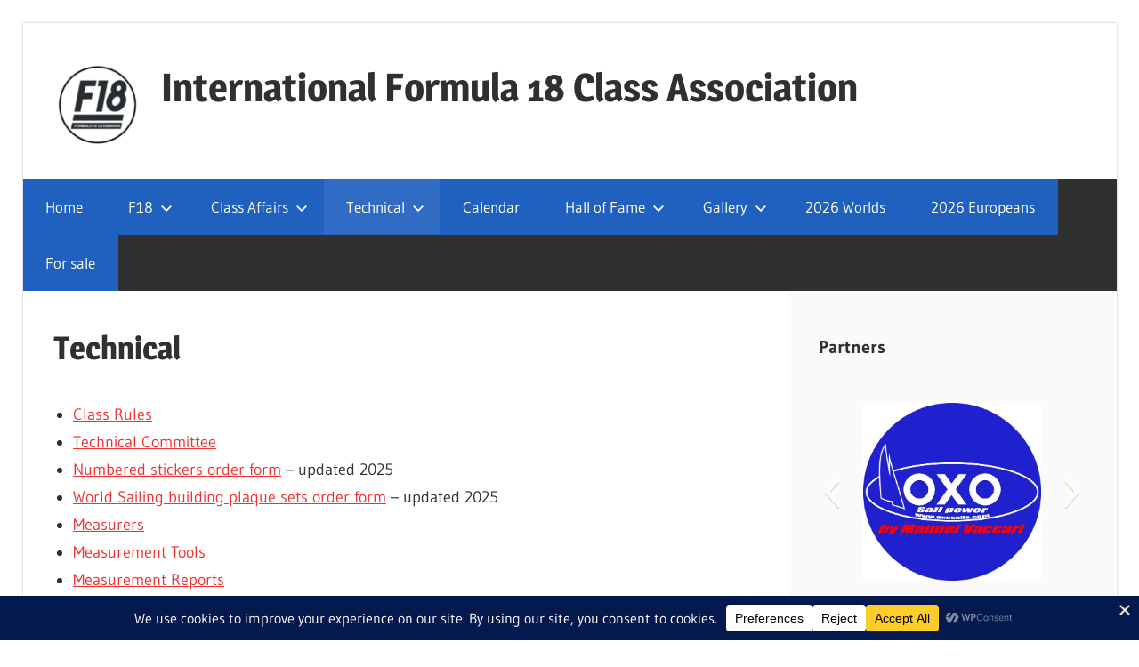

--- FILE ---
content_type: text/html; charset=UTF-8
request_url: https://www.f18-international.org/technical/
body_size: 26938
content:
<!DOCTYPE html>
<html lang="en-US">

<head>
<meta charset="UTF-8">
<meta name="viewport" content="width=device-width, initial-scale=1">
<link rel="profile" href="http://gmpg.org/xfn/11">
<link rel="pingback" href="https://www.f18-international.org/xmlrpc.php">

<style id="jetpack-boost-critical-css">@media all{.slideshow_container{margin:0;position:relative;width:100%}.slideshow_container div{clear:none!important;max-width:none!important;padding:0}.slideshow_container img{border:none;margin:0;padding:0;max-width:none!important}.slideshow_container a{margin:0!important;padding:0!important;display:block!important}.slideshow_container ul{margin:0;padding:0}.slideshow_container ul li{margin:0;padding:0}.slideshow_container .slideshow_transparent{zoom:1}.slideshow_container .slideshow_content{position:relative!important;overflow:hidden!important}.slideshow_container .slideshow_view{position:absolute!important;top:0;left:0;width:0;height:0;overflow:hidden!important}.slideshow_container .slideshow_view .slideshow_slide{position:relative!important;float:left!important;overflow:hidden!important}.slideshow_container .slideshow_view .slideshow_slide.slideshow_slide_image img{float:none}.slideshow_container .slideshow_view .slideshow_slide.slideshow_slide_image .slideshow_description_box{display:none;position:absolute;width:100%}.slideshow_container .slideshow_controlPanel{position:absolute;top:5px;left:50%;display:none;z-index:2}.slideshow_container .slideshow_controlPanel ul{list-style:none;margin:0;padding:0}.slideshow_container .slideshow_controlPanel ul li{float:left}.slideshow_container .slideshow_button{padding:0;position:absolute;top:50%;display:none;z-index:2}.slideshow_container .slideshow_button.slideshow_previous{left:5px}.slideshow_container .slideshow_button.slideshow_next{right:5px}.slideshow_container .slideshow_pagination{height:0;position:absolute;width:100%;display:none;z-index:2}.slideshow_container .slideshow_pagination .slideshow_pagination_center{display:table;margin:0 auto}.slideshow_container_style-light a{text-decoration:none}.slideshow_container_style-light .slideshow_slide{margin-right:2px}.slideshow_container_style-light .slideshow_description_box{background:#000;width:100%}.slideshow_container_style-light .slideshow_description_box div.slideshow_title{font-size:1.3em}.slideshow_container_style-light .slideshow_description_box div,.slideshow_container_style-light .slideshow_description_box div a{text-align:center;color:#fff}.slideshow_container_style-light .slideshow_transparent{opacity:.5}.slideshow_container_style-light .slideshow_loading_icon{position:absolute;top:50%;left:50%;width:32px;height:32px;margin:-16px 0 0-16px;background:url(https://www.f18-international.org/wp-content/plugins/slideshow-se/images/SlideshowSEPlugin/loading-icon-128x128.gif) no-repeat;background-size:32px 32px}.slideshow_container_style-light .slideshow_controlPanel{width:21px;height:21px;margin-left:-11px;background:#000;border-radius:2px;-moz-border-radius:10px}.slideshow_container_style-light .slideshow_controlPanel ul li{margin:3px;width:15px;height:15px}.slideshow_container_style-light .slideshow_button{margin-top:-20px;height:40px;width:19px;background:url(https://www.f18-international.org/wp-content/plugins/slideshow-se/images/SlideshowSEPlugin/light-arrows.png) no-repeat}.slideshow_container_style-light .slideshow_next{background-position:-19px 0}.slideshow_container_style-light .slideshow_pagination{bottom:16px}}@media all{@font-face{font-family:Gudea;font-style:italic;font-weight:400;font-display:swap;unicode-range:U+0100-024F,U+0259,U+1E00-1EFF,U+2020,U+20A0-20AB,U+20AD-20CF,U+2113,U+2C60-2C7F,U+A720-A7FF}@font-face{font-family:Gudea;font-style:italic;font-weight:400;font-display:swap;unicode-range:U+0000-00FF,U+0131,U+0152-0153,U+02BB-02BC,U+02C6,U+02DA,U+02DC,U+2000-206F,U+2074,U+20AC,U+2122,U+2191,U+2193,U+2212,U+2215,U+FEFF,U+FFFD}@font-face{font-family:Gudea;font-style:normal;font-weight:400;font-display:swap;unicode-range:U+0100-024F,U+0259,U+1E00-1EFF,U+2020,U+20A0-20AB,U+20AD-20CF,U+2113,U+2C60-2C7F,U+A720-A7FF}@font-face{font-family:Gudea;font-style:normal;font-weight:400;font-display:swap;unicode-range:U+0000-00FF,U+0131,U+0152-0153,U+02BB-02BC,U+02C6,U+02DA,U+02DC,U+2000-206F,U+2074,U+20AC,U+2122,U+2191,U+2193,U+2212,U+2215,U+FEFF,U+FFFD}@font-face{font-family:Gudea;font-style:normal;font-weight:700;font-display:swap;unicode-range:U+0100-024F,U+0259,U+1E00-1EFF,U+2020,U+20A0-20AB,U+20AD-20CF,U+2113,U+2C60-2C7F,U+A720-A7FF}@font-face{font-family:Gudea;font-style:normal;font-weight:700;font-display:swap;unicode-range:U+0000-00FF,U+0131,U+0152-0153,U+02BB-02BC,U+02C6,U+02DA,U+02DC,U+2000-206F,U+2074,U+20AC,U+2122,U+2191,U+2193,U+2212,U+2215,U+FEFF,U+FFFD}@font-face{font-family:Magra;font-style:normal;font-weight:400;font-display:swap;unicode-range:U+0100-024F,U+0259,U+1E00-1EFF,U+2020,U+20A0-20AB,U+20AD-20CF,U+2113,U+2C60-2C7F,U+A720-A7FF}@font-face{font-family:Magra;font-style:normal;font-weight:400;font-display:swap;unicode-range:U+0000-00FF,U+0131,U+0152-0153,U+02BB-02BC,U+02C6,U+02DA,U+02DC,U+2000-206F,U+2074,U+20AC,U+2122,U+2191,U+2193,U+2212,U+2215,U+FEFF,U+FFFD}@font-face{font-family:Magra;font-style:normal;font-weight:700;font-display:swap;unicode-range:U+0100-024F,U+0259,U+1E00-1EFF,U+2020,U+20A0-20AB,U+20AD-20CF,U+2113,U+2C60-2C7F,U+A720-A7FF}@font-face{font-family:Magra;font-style:normal;font-weight:700;font-display:swap;unicode-range:U+0000-00FF,U+0131,U+0152-0153,U+02BB-02BC,U+02C6,U+02DA,U+02DC,U+2000-206F,U+2074,U+20AC,U+2122,U+2191,U+2193,U+2212,U+2215,U+FEFF,U+FFFD}ul{box-sizing:border-box}.wp-block-social-links{background:0 0;box-sizing:border-box;margin-left:0;padding-left:0;padding-right:0;text-indent:0}.wp-block-social-links{font-size:24px}.entry-content{counter-reset:footnotes}.screen-reader-text{border:0;clip-path:inset(50%);height:1px;margin:-1px;overflow:hidden;padding:0;position:absolute;width:1px;word-wrap:normal!important}.ngg-navigation{font-size:.9em!important;clear:both!important;display:block!important;padding-top:24px;padding-bottom:3px;text-align:center}.ngg-navigation a.page-numbers,.ngg-navigation a.prev,.ngg-navigation span.current{background:#bbb;border:none;border-radius:2px;box-shadow:none;color:#fff;display:inline;font-size:14px;font-weight:700;margin-right:3px;padding:4px 8px;text-decoration:none}.ngg-navigation .ellipsis{background:#bbb;border:none;border-radius:2px;box-shadow:none;color:#fff;display:inline;font-size:14px;font-weight:700;margin-right:3px;padding:4px 8px;text-decoration:none}.ngg-navigation span.current{background:#666}.ngg-navigation a.prev{background:#fff0;color:#bbb;padding:2px;border:none}.ngg-navigation a.page-numbers{display:inline}.ngg-clear{clear:both}.ngg-galleryoverview{overflow:hidden;margin-top:10px;width:100%;clear:both;display:block!important}.ngg-gallery-thumbnail-box{float:left;max-width:100%!important}.ngg-gallery-thumbnail{text-align:center;max-width:100%!important;background-color:#fff;border:1px solid #a9a9a9;margin-right:5px;margin:5px}.ngg-gallery-thumbnail a{display:block;margin:4px;border:none;box-shadow:none}.ngg-gallery-thumbnail img{display:block;margin:0;padding:0;position:relative;max-width:100%!important;height:auto}.ngg-galleryoverview{margin-top:40px;margin-bottom:50px;min-height:100px}.ngg-galleryoverview.default-view{text-align:center;font-size:0!important;letter-spacing:0!important}.ngg-galleryoverview.default-view .ngg-gallery-thumbnail-box{display:inline-block;float:none;vertical-align:middle}.ngg-galleryoverview.default-view .ngg-gallery-thumbnail{background-color:#fff0;border:none;margin:0;margin-right:0;position:relative}.ngg-galleryoverview.default-view .ngg-gallery-thumbnail a{margin:2px;box-shadow:none}.ngg-galleryoverview.default-view .ngg-gallery-thumbnail img{margin:0 auto;box-shadow:none}.ngg-galleryoverview.default-view .slideshowlink{margin:24px auto 0;text-align:center;text-transform:uppercase}.ngg-galleryoverview.default-view .slideshowlink a{font-size:13px;letter-spacing:.75px;text-decoration:none;box-shadow:none;border:none}:root{--primary-color:#ee3333;--text-color:#303030;--medium-text-color:#666;--light-border-color:#ddd;--link-color:#ee3333;--button-color:#ee3333;--button-text-color:#fff;--page-background-color:#fff;--page-border-color:#ddd;--sidebar-background-color:#fafafa;--site-title-color:#303030;--navi-background-color:#303030;--navi-color:#fff;--navi-border-color:rgba(255,255,255,0.1);--navi-current-color:rgba(255,255,255,0.075);--title-color:#303030;--meta-background-color:#ddd;--widget-title-color:#303030;--footer-background-color:#303030;--footer-text-color:#fff;--text-font:"Gudea",arial,helvetica,sans-serif;--title-font:"Magra",arial,helvetica,sans-serif;--navi-font:"Gudea",arial,helvetica,sans-serif;--widget-title-font:"Magra",arial,helvetica,sans-serif;--title-font-weight:bold;--navi-font-weight:normal;--widget-title-font-weight:bold;--title-text-transform:none;--navi-text-transform:none;--widget-title-text-transform:none;--text-line-height:1.75;--title-line-height:1.4}html{font-family:sans-serif;-webkit-text-size-adjust:100%;-ms-text-size-adjust:100%}body{margin:0}article,aside,footer,header,main,nav,section{display:block}template{display:none}a{background-color:#fff0}strong{font-weight:700}img{border:0}svg:not(:root){overflow:hidden}button,input{margin:0;color:inherit;font:inherit}button{overflow:visible}button{text-transform:none}button{-webkit-appearance:button;appearance:button}input{line-height:normal}input[type=search]{box-sizing:content-box;-webkit-appearance:textfield;appearance:textfield}input[type=search]::-webkit-search-cancel-button{-webkit-appearance:none}body,button,input{color:#303030;color:var(--text-color);font-size:17px;font-size:1.0625rem;font-family:Gudea,arial,helvetica,sans-serif;font-family:var(--text-font);line-height:1.75;line-height:var(--text-line-height)}h1,h2,h3,h4,h5,h6{clear:both;margin-top:.75em;margin-bottom:.75em;line-height:1.4;line-height:var(--title-line-height)}h1{font-size:36px;font-size:2.25rem}h2{font-size:28px;font-size:1.75rem}h3{font-size:24px;font-size:1.5rem}h4{font-size:22px;font-size:1.375rem}h5{font-size:20px;font-size:1.25rem}h6{font-size:19px;font-size:1.1875rem}p{margin-top:1.5em;margin-bottom:1.5em}em{font-style:italic}html{box-sizing:border-box}*,::after,::before{box-sizing:inherit}body{background:#e5e5e5}ul{margin:1.5em 0;padding:0 0 0 1.25em}ul{list-style:disc}li>ul{margin-bottom:0;margin-left:1.5em}img{max-width:100%;height:auto}a{color:#e33;color:var(--link-color);text-decoration:none}a:link{color:#e33;color:var(--link-color)}button{margin:0;padding:.6em 1em;border:none;background-color:#e33;background-color:var(--button-color);color:#fff;color:var(--button-text-color);text-decoration:none;font-size:17px;font-size:1.0625rem}input[type=search]{padding:.3em .6em;max-width:100%;border:1px solid;border-color:#ddd;border-color:var(--light-border-color);color:#666;color:var(--medium-text-color)}.search-form{display:flex;margin:0;padding:0}.search-form label{flex-grow:1}.search-form .search-field{display:inline-block;box-sizing:border-box;margin:0;padding:.8rem;min-width:100px;width:100%;-webkit-appearance:none;line-height:1}.search-form .search-submit{display:flex;margin-left:-1px;padding:.8rem .95rem;align-items:center}.search-form .search-submit .icon-search{width:20px;height:20px;fill:currentcolor}.screen-reader-text{position:absolute!important;overflow:hidden;clip:rect(1px,1px,1px,1px);width:1px;height:1px}.clearfix::after,.clearfix::before{display:table;content:""}.clearfix::after{clear:both}.site{margin:2em auto;padding:0;max-width:1280px;width:100%;background-color:#fff;background-color:var(--page-background-color);box-shadow:0 0 2px #aaa}.site-content{display:-webkit-box;display:-ms-flexbox;display:flex;-ms-flex-flow:row wrap;flex-flow:row wrap;-webkit-box-orient:horizontal;-webkit-box-direction:normal}.content-area{box-sizing:border-box;padding:3em 3em 0;width:70%}.sidebar{box-sizing:border-box;padding:3em 3em 0;width:30%;border-left:1px solid;border-color:#ddd;border-color:var(--page-border-color);background-color:#fafafa;background-color:var(--sidebar-background-color)}.site-content .fullwidth-content-area{float:none;margin:0;max-width:100%;width:100%}.header-main{padding:2.5em 3em;border-bottom:1px solid;border-color:#ddd;border-color:var(--page-border-color)}.site-branding{float:left;margin:0;padding:0;max-width:100%}.site-branding a:link{padding:0;border:none;text-decoration:none}.site-title{display:inline-block;margin:0;padding:0;color:#303030;color:var(--site-title-color);text-decoration:none;font-size:44px;font-size:2.75rem;font-family:Magra,arial,helvetica,sans-serif;font-family:var(--title-font);font-weight:700;font-weight:var(--title-font-weight);text-transform:none;text-transform:var(--title-text-transform);line-height:1.75;line-height:var(--text-line-height)}.site-title a:link{color:#303030;color:var(--site-title-color)}.site-branding .custom-logo{margin:.5em 1em 0 0;padding:0;max-width:100%;height:auto;border:none;vertical-align:top}.site-description{margin:-.3em 0 .75em}.header-widgets{display:inline}.header-widget{float:right;margin:.75em 0 .25em 1.5em}.header-widget ul{margin:0;padding:0}.primary-navigation-wrap{position:relative;margin-top:-1px;background-color:#303030;background-color:var(--navi-background-color)}.primary-navigation{position:relative;width:100%}.main-navigation ul{margin:0;padding:0;color:#fff;color:var(--navi-color);list-style:none;font-size:17px;font-size:1.0625rem;font-family:Gudea,arial,helvetica,sans-serif;font-family:var(--navi-font);font-weight:400;font-weight:var(--navi-font-weight);text-transform:none;text-transform:var(--navi-text-transform)}.main-navigation>ul{border-top:1px solid #fff}.main-navigation .menu-item-has-children>a>.icon,.main-navigation ul,.main-navigation ul a>.icon{display:none}.main-navigation ul li{position:relative;margin:0}.main-navigation ul a{display:block;margin:0;padding:1em 1.5em;border-bottom:1px solid;border-color:rgb(255 255 255/.1);border-color:var(--navi-border-color);text-decoration:none}.main-navigation ul a,.main-navigation ul a:link{color:#fff;color:var(--navi-color);text-decoration:none}.main-navigation ul li.current-menu-item>a{background-color:rgb(255 255 255/.075);background-color:var(--navi-current-color)}.main-navigation ul ul{font-size:14px;font-size:.875rem}.main-navigation ul ul a{padding-left:3em}.main-navigation ul ul ul a{padding-left:4.5em}.main-navigation ul ul ul ul a{padding-left:6em}.primary-menu-toggle{display:flex;margin:0;padding:1em;border:none;background:0 0;color:#fff;color:var(--navi-color);text-decoration:none;font-size:17px;font-size:1.0625rem;font-family:Gudea,arial,helvetica,sans-serif;font-family:var(--navi-font);font-weight:400;font-weight:var(--navi-font-weight);text-transform:none;text-transform:var(--navi-text-transform);text-align:left;align-items:center}.primary-menu-toggle .menu-toggle-text{display:none}.primary-menu-toggle .icon{margin:0;width:24px;height:24px;vertical-align:top;fill:#fff;fill:var(--navi-color)}.primary-menu-toggle[aria-expanded=false] .icon-close{display:none}.comments-area,.type-page{margin:0 0 3em 0;padding:0;max-width:100%}.page-title{margin:.15em 0 .2em;padding:0;color:#303030;color:var(--title-color);-ms-word-wrap:break-word;word-wrap:break-word;font-size:36px;font-size:2.25rem;font-family:Magra,arial,helvetica,sans-serif;font-family:var(--title-font);font-weight:700;font-weight:var(--title-font-weight);text-transform:none;text-transform:var(--title-text-transform);line-height:1.4;line-height:var(--title-line-height)}.entry-content{font-size:18px;font-size:1.125rem}.entry-content p:first-child{margin-top:.5em}.entry-content a{text-decoration:underline}.widget_tag_cloud .tagcloud{font-size:14px;font-size:.875rem}.widget_tag_cloud .tagcloud::after,.widget_tag_cloud .tagcloud::before{display:table;content:""}.widget_tag_cloud .tagcloud::after{clear:both}.widget_tag_cloud .tagcloud a{display:inline-block;float:left;margin:0 2px 2px 0;padding:.2em .5em;background-color:#ddd;background-color:var(--meta-background-color);text-decoration:none;text-transform:uppercase;font-size:13px!important;font-size:.8125rem!important}.widget_tag_cloud .tagcloud a:link{color:#303030;color:var(--text-color)}.has-primary-color{color:#e33;color:var(--primary-color)}.widget{margin:0 0 3em 0;padding:0;max-width:100%;-ms-word-wrap:break-word;word-wrap:break-word}.widget-header{margin:0 0 1em 0}.widget-title{display:block;margin:0;padding:0;color:#303030;color:var(--widget-title-color);font-size:20px;font-size:1.25rem;font-family:Magra,arial,helvetica,sans-serif;font-family:var(--widget-title-font);font-weight:700;font-weight:var(--widget-title-font-weight);text-transform:none;text-transform:var(--widget-title-text-transform);line-height:1.4;line-height:var(--title-line-height)}.widget ul{margin:0;padding:0;list-style:circle inside}img{max-width:100%}.footer-wrap{background-color:#303030;background-color:var(--footer-background-color)}.site-footer .site-info{float:left;padding:3em;color:#fff;color:var(--footer-text-color)}@media only screen and (max-width:70em){.site-title{font-size:40px;font-size:2.5rem}.page-title{font-size:32px;font-size:2rem}}@media only screen and (max-width:60em){.page-title{font-size:36px;font-size:2.25rem}}@media only screen and (max-width:50em){.page-title{font-size:32px;font-size:2rem}}@media only screen and (max-width:40em){.page-title{font-size:28px;font-size:1.75rem}.entry-content{font-size:17px;font-size:1.0625rem}}@media only screen and (max-width:30em){.site-branding .site-title{font-size:36px;font-size:2.25rem}.page-title{font-size:24px;font-size:1.5rem}}@media only screen and (max-width:20em){.site-branding .site-title{font-size:32px;font-size:2rem}.page-title{font-size:20px;font-size:1.25rem}}@media only screen and (max-width:85em){body{padding:1.5em}.site{margin:0}.header-main{padding:2em}.content-area,.sidebar{padding:2em 2em 0}.comments-area,.type-page,.widget{margin-bottom:2em}}@media only screen and (max-width:70em){body{padding:0}.header-widget{max-width:70%}}@media only screen and (max-width:60em){.site-content{display:block}.content-area{width:100%}.sidebar{width:100%;border-top:1px solid #ddd;border-left:none}.header-main{padding-top:1.5em}.site-branding{float:none;margin:0;text-align:center}.header-widgets{display:block;text-align:center}.header-widget{display:inline-block;float:none;margin:1em 0 0;max-width:100%;vertical-align:top}.site-footer .site-info{float:none;text-align:center}}@media only screen and (max-width:50em){.header-main{padding:1em 1.5em 1.5em}.content-area,.sidebar{padding:1.5em 1.5em 0}.comments-area,.type-page,.widget{margin-bottom:1.5em}}@media only screen and (max-width:30em){.header-main{padding:.75em 1.25em 1.25em}.content-area,.sidebar{padding:1.25em 1.25em 0}.comments-area,.type-page,.widget{margin-bottom:1.25em}}@media only screen and (max-width:20em){.site-branding .custom-logo{margin:.5em 0 0 0}}@media only screen and (min-width:30em){.primary-menu-toggle .menu-toggle-text{display:inline-block;margin-left:.75em}}@media only screen and (min-width:60em){.primary-menu-toggle{display:none}.main-navigation ul,.main-navigation ul ul{display:block}.primary-navigation{display:flex;margin-left:auto;width:auto;align-items:center}#masthead .main-navigation>ul.menu{display:-webkit-box;display:-ms-flexbox;display:flex;-ms-flex-flow:row wrap;flex-flow:row wrap;margin:0;border-bottom:none}.main-navigation>ul,.main-navigation>ul>li>a{border:none}.main-navigation ul ul{position:absolute;left:-999em;top:100%;z-index:99999;border-top:1px solid #fff;border-top:1px solid var(--page-background-color);background-color:#303030;background-color:var(--navi-background-color)}.main-navigation ul ul li a{width:16rem}.main-navigation ul ul ul{left:-999em;margin-top:-1px;top:0}.main-navigation ul ul li a,.main-navigation ul ul ul li a,.main-navigation ul ul ul ul li a{padding:1em}.main-navigation .menu-item-has-children>a>.icon{position:relative;display:inline-block;left:.5rem;top:.1rem;width:14px;height:14px;fill:#fff;fill:var(--navi-color)}.main-navigation ul ul .menu-item-has-children>a>.icon{position:absolute;left:auto;right:1em;top:50%;margin-top:-.5rem;-webkit-transform:rotate(-90deg);-ms-transform:rotate(-90deg);transform:rotate(-90deg)}}@media screen and (min-color-index:0) and (-webkit-min-device-pixel-ratio:0){@media{.content-area,.sidebar{margin-right:-1px}}}}@media all{@font-face{font-family:Gudea;font-style:italic;font-weight:400;font-display:swap;unicode-range:U+0100-024F,U+0259,U+1E00-1EFF,U+2020,U+20A0-20AB,U+20AD-20CF,U+2113,U+2C60-2C7F,U+A720-A7FF}@font-face{font-family:Gudea;font-style:italic;font-weight:400;font-display:swap;unicode-range:U+0000-00FF,U+0131,U+0152-0153,U+02BB-02BC,U+02C6,U+02DA,U+02DC,U+2000-206F,U+2074,U+20AC,U+2122,U+2191,U+2193,U+2212,U+2215,U+FEFF,U+FFFD}@font-face{font-family:Gudea;font-style:normal;font-weight:400;font-display:swap;unicode-range:U+0100-024F,U+0259,U+1E00-1EFF,U+2020,U+20A0-20AB,U+20AD-20CF,U+2113,U+2C60-2C7F,U+A720-A7FF}@font-face{font-family:Gudea;font-style:normal;font-weight:400;font-display:swap;unicode-range:U+0000-00FF,U+0131,U+0152-0153,U+02BB-02BC,U+02C6,U+02DA,U+02DC,U+2000-206F,U+2074,U+20AC,U+2122,U+2191,U+2193,U+2212,U+2215,U+FEFF,U+FFFD}@font-face{font-family:Gudea;font-style:normal;font-weight:700;font-display:swap;unicode-range:U+0100-024F,U+0259,U+1E00-1EFF,U+2020,U+20A0-20AB,U+20AD-20CF,U+2113,U+2C60-2C7F,U+A720-A7FF}@font-face{font-family:Gudea;font-style:normal;font-weight:700;font-display:swap;unicode-range:U+0000-00FF,U+0131,U+0152-0153,U+02BB-02BC,U+02C6,U+02DA,U+02DC,U+2000-206F,U+2074,U+20AC,U+2122,U+2191,U+2193,U+2212,U+2215,U+FEFF,U+FFFD}@font-face{font-family:Magra;font-style:normal;font-weight:400;font-display:swap;unicode-range:U+0100-024F,U+0259,U+1E00-1EFF,U+2020,U+20A0-20AB,U+20AD-20CF,U+2113,U+2C60-2C7F,U+A720-A7FF}@font-face{font-family:Magra;font-style:normal;font-weight:400;font-display:swap;unicode-range:U+0000-00FF,U+0131,U+0152-0153,U+02BB-02BC,U+02C6,U+02DA,U+02DC,U+2000-206F,U+2074,U+20AC,U+2122,U+2191,U+2193,U+2212,U+2215,U+FEFF,U+FFFD}@font-face{font-family:Magra;font-style:normal;font-weight:700;font-display:swap;unicode-range:U+0100-024F,U+0259,U+1E00-1EFF,U+2020,U+20A0-20AB,U+20AD-20CF,U+2113,U+2C60-2C7F,U+A720-A7FF}@font-face{font-family:Magra;font-style:normal;font-weight:700;font-display:swap;unicode-range:U+0000-00FF,U+0131,U+0152-0153,U+02BB-02BC,U+02C6,U+02DA,U+02DC,U+2000-206F,U+2074,U+20AC,U+2122,U+2191,U+2193,U+2212,U+2215,U+FEFF,U+FFFD}ul{box-sizing:border-box}.wp-block-social-links{background:0 0;box-sizing:border-box;margin-left:0;padding-left:0;padding-right:0;text-indent:0}.wp-block-social-links{font-size:24px}.entry-content{counter-reset:footnotes}.screen-reader-text{border:0;clip-path:inset(50%);height:1px;margin:-1px;overflow:hidden;padding:0;position:absolute;width:1px;word-wrap:normal!important}:root{--primary-color:#ee3333;--text-color:#303030;--medium-text-color:#666;--light-border-color:#ddd;--link-color:#ee3333;--button-color:#ee3333;--button-text-color:#fff;--page-background-color:#fff;--page-border-color:#ddd;--sidebar-background-color:#fafafa;--site-title-color:#303030;--navi-background-color:#303030;--navi-color:#fff;--navi-border-color:rgba(255,255,255,0.1);--navi-current-color:rgba(255,255,255,0.075);--title-color:#303030;--meta-background-color:#ddd;--widget-title-color:#303030;--footer-background-color:#303030;--footer-text-color:#fff;--text-font:"Gudea",arial,helvetica,sans-serif;--title-font:"Magra",arial,helvetica,sans-serif;--navi-font:"Gudea",arial,helvetica,sans-serif;--widget-title-font:"Magra",arial,helvetica,sans-serif;--title-font-weight:bold;--navi-font-weight:normal;--widget-title-font-weight:bold;--title-text-transform:none;--navi-text-transform:none;--widget-title-text-transform:none;--text-line-height:1.75;--title-line-height:1.4}html{font-family:sans-serif;-webkit-text-size-adjust:100%;-ms-text-size-adjust:100%}body{margin:0}article,aside,footer,header,main,nav,section{display:block}template{display:none}a{background-color:#fff0}strong{font-weight:700}img{border:0}svg:not(:root){overflow:hidden}button,input{margin:0;color:inherit;font:inherit}button{overflow:visible}button{text-transform:none}button{-webkit-appearance:button;appearance:button}input{line-height:normal}input[type=search]{box-sizing:content-box;-webkit-appearance:textfield;appearance:textfield}input[type=search]::-webkit-search-cancel-button{-webkit-appearance:none}body,button,input{color:#303030;color:var(--text-color);font-size:17px;font-size:1.0625rem;font-family:Gudea,arial,helvetica,sans-serif;font-family:var(--text-font);line-height:1.75;line-height:var(--text-line-height)}h1,h2,h3,h4,h5,h6{clear:both;margin-top:.75em;margin-bottom:.75em;line-height:1.4;line-height:var(--title-line-height)}h1{font-size:36px;font-size:2.25rem}h2{font-size:28px;font-size:1.75rem}h3{font-size:24px;font-size:1.5rem}h4{font-size:22px;font-size:1.375rem}h5{font-size:20px;font-size:1.25rem}h6{font-size:19px;font-size:1.1875rem}p{margin-top:1.5em;margin-bottom:1.5em}em{font-style:italic}html{box-sizing:border-box}*,::after,::before{box-sizing:inherit}body{background:#e5e5e5}ul{margin:1.5em 0;padding:0 0 0 1.25em}ul{list-style:disc}li>ul{margin-bottom:0;margin-left:1.5em}img{max-width:100%;height:auto}a{color:#e33;color:var(--link-color);text-decoration:none}a:link{color:#e33;color:var(--link-color)}button{margin:0;padding:.6em 1em;border:none;background-color:#e33;background-color:var(--button-color);color:#fff;color:var(--button-text-color);text-decoration:none;font-size:17px;font-size:1.0625rem}input[type=search]{padding:.3em .6em;max-width:100%;border:1px solid;border-color:#ddd;border-color:var(--light-border-color);color:#666;color:var(--medium-text-color)}.search-form{display:flex;margin:0;padding:0}.search-form label{flex-grow:1}.search-form .search-field{display:inline-block;box-sizing:border-box;margin:0;padding:.8rem;min-width:100px;width:100%;-webkit-appearance:none;line-height:1}.search-form .search-submit{display:flex;margin-left:-1px;padding:.8rem .95rem;align-items:center}.search-form .search-submit .icon-search{width:20px;height:20px;fill:currentcolor}.screen-reader-text{position:absolute!important;overflow:hidden;clip:rect(1px,1px,1px,1px);width:1px;height:1px}.clearfix::after,.clearfix::before{display:table;content:""}.clearfix::after{clear:both}.site{margin:2em auto;padding:0;max-width:1280px;width:100%;background-color:#fff;background-color:var(--page-background-color);box-shadow:0 0 2px #aaa}.site-content{display:-webkit-box;display:-ms-flexbox;display:flex;-ms-flex-flow:row wrap;flex-flow:row wrap;-webkit-box-orient:horizontal;-webkit-box-direction:normal}.content-area{box-sizing:border-box;padding:3em 3em 0;width:70%}.sidebar{box-sizing:border-box;padding:3em 3em 0;width:30%;border-left:1px solid;border-color:#ddd;border-color:var(--page-border-color);background-color:#fafafa;background-color:var(--sidebar-background-color)}.site-content .fullwidth-content-area{float:none;margin:0;max-width:100%;width:100%}.header-main{padding:2.5em 3em;border-bottom:1px solid;border-color:#ddd;border-color:var(--page-border-color)}.site-branding{float:left;margin:0;padding:0;max-width:100%}.site-branding a:link{padding:0;border:none;text-decoration:none}.site-title{display:inline-block;margin:0;padding:0;color:#303030;color:var(--site-title-color);text-decoration:none;font-size:44px;font-size:2.75rem;font-family:Magra,arial,helvetica,sans-serif;font-family:var(--title-font);font-weight:700;font-weight:var(--title-font-weight);text-transform:none;text-transform:var(--title-text-transform);line-height:1.75;line-height:var(--text-line-height)}.site-title a:link{color:#303030;color:var(--site-title-color)}.site-branding .custom-logo{margin:.5em 1em 0 0;padding:0;max-width:100%;height:auto;border:none;vertical-align:top}.site-description{margin:-.3em 0 .75em}.header-widgets{display:inline}.header-widget{float:right;margin:.75em 0 .25em 1.5em}.header-widget ul{margin:0;padding:0}.primary-navigation-wrap{position:relative;margin-top:-1px;background-color:#303030;background-color:var(--navi-background-color)}.primary-navigation{position:relative;width:100%}.main-navigation ul{margin:0;padding:0;color:#fff;color:var(--navi-color);list-style:none;font-size:17px;font-size:1.0625rem;font-family:Gudea,arial,helvetica,sans-serif;font-family:var(--navi-font);font-weight:400;font-weight:var(--navi-font-weight);text-transform:none;text-transform:var(--navi-text-transform)}.main-navigation>ul{border-top:1px solid #fff}.main-navigation .menu-item-has-children>a>.icon,.main-navigation ul,.main-navigation ul a>.icon{display:none}.main-navigation ul li{position:relative;margin:0}.main-navigation ul a{display:block;margin:0;padding:1em 1.5em;border-bottom:1px solid;border-color:rgb(255 255 255/.1);border-color:var(--navi-border-color);text-decoration:none}.main-navigation ul a,.main-navigation ul a:link{color:#fff;color:var(--navi-color);text-decoration:none}.main-navigation ul li.current-menu-item>a{background-color:rgb(255 255 255/.075);background-color:var(--navi-current-color)}.main-navigation ul ul{font-size:14px;font-size:.875rem}.main-navigation ul ul a{padding-left:3em}.main-navigation ul ul ul a{padding-left:4.5em}.main-navigation ul ul ul ul a{padding-left:6em}.primary-menu-toggle{display:flex;margin:0;padding:1em;border:none;background:0 0;color:#fff;color:var(--navi-color);text-decoration:none;font-size:17px;font-size:1.0625rem;font-family:Gudea,arial,helvetica,sans-serif;font-family:var(--navi-font);font-weight:400;font-weight:var(--navi-font-weight);text-transform:none;text-transform:var(--navi-text-transform);text-align:left;align-items:center}.primary-menu-toggle .menu-toggle-text{display:none}.primary-menu-toggle .icon{margin:0;width:24px;height:24px;vertical-align:top;fill:#fff;fill:var(--navi-color)}.primary-menu-toggle[aria-expanded=false] .icon-close{display:none}.comments-area,.type-page{margin:0 0 3em 0;padding:0;max-width:100%}.page-title{margin:.15em 0 .2em;padding:0;color:#303030;color:var(--title-color);-ms-word-wrap:break-word;word-wrap:break-word;font-size:36px;font-size:2.25rem;font-family:Magra,arial,helvetica,sans-serif;font-family:var(--title-font);font-weight:700;font-weight:var(--title-font-weight);text-transform:none;text-transform:var(--title-text-transform);line-height:1.4;line-height:var(--title-line-height)}.entry-content{font-size:18px;font-size:1.125rem}.entry-content p:first-child{margin-top:.5em}.entry-content a{text-decoration:underline}.widget_tag_cloud .tagcloud{font-size:14px;font-size:.875rem}.widget_tag_cloud .tagcloud::after,.widget_tag_cloud .tagcloud::before{display:table;content:""}.widget_tag_cloud .tagcloud::after{clear:both}.widget_tag_cloud .tagcloud a{display:inline-block;float:left;margin:0 2px 2px 0;padding:.2em .5em;background-color:#ddd;background-color:var(--meta-background-color);text-decoration:none;text-transform:uppercase;font-size:13px!important;font-size:.8125rem!important}.widget_tag_cloud .tagcloud a:link{color:#303030;color:var(--text-color)}.has-primary-color{color:#e33;color:var(--primary-color)}.widget{margin:0 0 3em 0;padding:0;max-width:100%;-ms-word-wrap:break-word;word-wrap:break-word}.widget-header{margin:0 0 1em 0}.widget-title{display:block;margin:0;padding:0;color:#303030;color:var(--widget-title-color);font-size:20px;font-size:1.25rem;font-family:Magra,arial,helvetica,sans-serif;font-family:var(--widget-title-font);font-weight:700;font-weight:var(--widget-title-font-weight);text-transform:none;text-transform:var(--widget-title-text-transform);line-height:1.4;line-height:var(--title-line-height)}.widget ul{margin:0;padding:0;list-style:circle inside}img{max-width:100%}.footer-wrap{background-color:#303030;background-color:var(--footer-background-color)}.site-footer .site-info{float:left;padding:3em;color:#fff;color:var(--footer-text-color)}@media only screen and (max-width:70em){.site-title{font-size:40px;font-size:2.5rem}.page-title{font-size:32px;font-size:2rem}}@media only screen and (max-width:60em){.page-title{font-size:36px;font-size:2.25rem}}@media only screen and (max-width:50em){.page-title{font-size:32px;font-size:2rem}}@media only screen and (max-width:40em){.page-title{font-size:28px;font-size:1.75rem}.entry-content{font-size:17px;font-size:1.0625rem}}@media only screen and (max-width:30em){.site-branding .site-title{font-size:36px;font-size:2.25rem}.page-title{font-size:24px;font-size:1.5rem}}@media only screen and (max-width:20em){.site-branding .site-title{font-size:32px;font-size:2rem}.page-title{font-size:20px;font-size:1.25rem}}@media only screen and (max-width:85em){body{padding:1.5em}.site{margin:0}.header-main{padding:2em}.content-area,.sidebar{padding:2em 2em 0}.comments-area,.type-page,.widget{margin-bottom:2em}}@media only screen and (max-width:70em){body{padding:0}.header-widget{max-width:70%}}@media only screen and (max-width:60em){.site-content{display:block}.content-area{width:100%}.sidebar{width:100%;border-top:1px solid #ddd;border-left:none}.header-main{padding-top:1.5em}.site-branding{float:none;margin:0;text-align:center}.header-widgets{display:block;text-align:center}.header-widget{display:inline-block;float:none;margin:1em 0 0;max-width:100%;vertical-align:top}.site-footer .site-info{float:none;text-align:center}}@media only screen and (max-width:50em){.header-main{padding:1em 1.5em 1.5em}.content-area,.sidebar{padding:1.5em 1.5em 0}.comments-area,.type-page,.widget{margin-bottom:1.5em}}@media only screen and (max-width:30em){.header-main{padding:.75em 1.25em 1.25em}.content-area,.sidebar{padding:1.25em 1.25em 0}.comments-area,.type-page,.widget{margin-bottom:1.25em}}@media only screen and (max-width:20em){.site-branding .custom-logo{margin:.5em 0 0 0}}@media only screen and (min-width:30em){.primary-menu-toggle .menu-toggle-text{display:inline-block;margin-left:.75em}}@media only screen and (min-width:60em){.primary-menu-toggle{display:none}.main-navigation ul,.main-navigation ul ul{display:block}.primary-navigation{display:flex;margin-left:auto;width:auto;align-items:center}#masthead .main-navigation>ul.menu{display:-webkit-box;display:-ms-flexbox;display:flex;-ms-flex-flow:row wrap;flex-flow:row wrap;margin:0;border-bottom:none}.main-navigation>ul,.main-navigation>ul>li>a{border:none}.main-navigation ul ul{position:absolute;left:-999em;top:100%;z-index:99999;border-top:1px solid #fff;border-top:1px solid var(--page-background-color);background-color:#303030;background-color:var(--navi-background-color)}.main-navigation ul ul li a{width:16rem}.main-navigation ul ul ul{left:-999em;margin-top:-1px;top:0}.main-navigation ul ul li a,.main-navigation ul ul ul li a,.main-navigation ul ul ul ul li a{padding:1em}.main-navigation .menu-item-has-children>a>.icon{position:relative;display:inline-block;left:.5rem;top:.1rem;width:14px;height:14px;fill:#fff;fill:var(--navi-color)}.main-navigation ul ul .menu-item-has-children>a>.icon{position:absolute;left:auto;right:1em;top:50%;margin-top:-.5rem;-webkit-transform:rotate(-90deg);-ms-transform:rotate(-90deg);transform:rotate(-90deg)}}@media screen and (min-color-index:0) and (-webkit-min-device-pixel-ratio:0){@media{.content-area,.sidebar{margin-right:-1px}}}}</style><meta name='robots' content='index, follow, max-image-preview:large, max-snippet:-1, max-video-preview:-1' />

	<!-- This site is optimized with the Yoast SEO plugin v26.7 - https://yoast.com/wordpress/plugins/seo/ -->
	<title>Technical - International Formula 18 Class Association</title>
	<link rel="canonical" href="https://www.f18-international.org/technical/" />
	<meta property="og:locale" content="en_US" />
	<meta property="og:type" content="article" />
	<meta property="og:title" content="Technical - International Formula 18 Class Association" />
	<meta property="og:url" content="https://www.f18-international.org/technical/" />
	<meta property="og:site_name" content="International Formula 18 Class Association" />
	<meta property="article:publisher" content="https://www.facebook.com/F18International/" />
	<meta property="article:modified_time" content="2025-01-07T05:55:41+00:00" />
	<meta name="twitter:card" content="summary_large_image" />
	<meta name="twitter:site" content="@F18Class" />
	<meta name="twitter:label1" content="Est. reading time" />
	<meta name="twitter:data1" content="1 minute" />
	<script type="application/ld+json" class="yoast-schema-graph">{"@context":"https://schema.org","@graph":[{"@type":"WebPage","@id":"https://www.f18-international.org/technical/","url":"https://www.f18-international.org/technical/","name":"Technical - International Formula 18 Class Association","isPartOf":{"@id":"https://www.f18-international.org/#website"},"datePublished":"2018-02-27T17:28:00+00:00","dateModified":"2025-01-07T05:55:41+00:00","breadcrumb":{"@id":"https://www.f18-international.org/technical/#breadcrumb"},"inLanguage":"en-US","potentialAction":[{"@type":"ReadAction","target":["https://www.f18-international.org/technical/"]}]},{"@type":"BreadcrumbList","@id":"https://www.f18-international.org/technical/#breadcrumb","itemListElement":[{"@type":"ListItem","position":1,"name":"Home","item":"https://www.f18-international.org/"},{"@type":"ListItem","position":2,"name":"Technical"}]},{"@type":"WebSite","@id":"https://www.f18-international.org/#website","url":"https://www.f18-international.org/","name":"International Formula 18 Class Association","description":"Official website for the International Formula 18 Class Association.","publisher":{"@id":"https://www.f18-international.org/#organization"},"potentialAction":[{"@type":"SearchAction","target":{"@type":"EntryPoint","urlTemplate":"https://www.f18-international.org/?s={search_term_string}"},"query-input":{"@type":"PropertyValueSpecification","valueRequired":true,"valueName":"search_term_string"}}],"inLanguage":"en-US"},{"@type":"Organization","@id":"https://www.f18-international.org/#organization","name":"International F18 Class Association","url":"https://www.f18-international.org/","logo":{"@type":"ImageObject","inLanguage":"en-US","@id":"https://www.f18-international.org/#/schema/logo/image/","url":"https://i0.wp.com/www.f18-international.org/wp-content/uploads/2018/06/F18_logo.png?fit=905%2C895&ssl=1","contentUrl":"https://i0.wp.com/www.f18-international.org/wp-content/uploads/2018/06/F18_logo.png?fit=905%2C895&ssl=1","width":905,"height":895,"caption":"International F18 Class Association"},"image":{"@id":"https://www.f18-international.org/#/schema/logo/image/"},"sameAs":["https://www.facebook.com/F18International/","https://x.com/F18Class","https://www.instagram.com/f18international/"]}]}</script>
	<!-- / Yoast SEO plugin. -->


<link rel='dns-prefetch' href='//secure.gravatar.com' />
<link rel='dns-prefetch' href='//stats.wp.com' />
<link rel='dns-prefetch' href='//v0.wordpress.com' />
<link rel='preconnect' href='//i0.wp.com' />
<link rel='preconnect' href='//c0.wp.com' />
<link rel="alternate" type="application/rss+xml" title="International Formula 18 Class Association &raquo; Feed" href="https://www.f18-international.org/feed/" />
<link rel="alternate" type="application/rss+xml" title="International Formula 18 Class Association &raquo; Comments Feed" href="https://www.f18-international.org/comments/feed/" />
<link rel="alternate" title="oEmbed (JSON)" type="application/json+oembed" href="https://www.f18-international.org/wp-json/oembed/1.0/embed?url=https%3A%2F%2Fwww.f18-international.org%2Ftechnical%2F" />
<link rel="alternate" title="oEmbed (XML)" type="text/xml+oembed" href="https://www.f18-international.org/wp-json/oembed/1.0/embed?url=https%3A%2F%2Fwww.f18-international.org%2Ftechnical%2F&#038;format=xml" />
<script data-cfasync="false" data-wpfc-render="false">
		(function () {
			window.dataLayer = window.dataLayer || [];function gtag(){dataLayer.push(arguments);}

			// Set the developer ID.
			gtag('set', 'developer_id.dMmRkYz', true);

			// Set default consent state based on plugin settings.
			gtag('consent', 'default', {
				'ad_storage': 'denied',
				'analytics_storage': 'denied',
				'ad_user_data': 'denied',
				'ad_personalization': 'denied',
				'security_storage': 'granted',
				'functionality_storage': 'granted',
				'wait_for_update': 500,
			});
		})();
	</script><noscript><link rel='stylesheet' id='all-css-565ec33d422db6be91fee956e285278c' href='https://www.f18-international.org/wp-content/boost-cache/static/277ab5227e.min.css' type='text/css' media='all' /></noscript><link data-media="all" onload="this.media=this.dataset.media; delete this.dataset.media; this.removeAttribute( &apos;onload&apos; );" rel='stylesheet' id='all-css-565ec33d422db6be91fee956e285278c' href='https://www.f18-international.org/wp-content/boost-cache/static/277ab5227e.min.css' type='text/css' media="not all" />
<style id='wellington-stylesheet-inline-css'>
.site-description { position: absolute; clip: rect(1px, 1px, 1px, 1px); width: 1px; height: 1px; overflow: hidden; }
/*# sourceURL=wellington-stylesheet-inline-css */
</style>
<style id='wp-img-auto-sizes-contain-inline-css'>
img:is([sizes=auto i],[sizes^="auto," i]){contain-intrinsic-size:3000px 1500px}
/*# sourceURL=wp-img-auto-sizes-contain-inline-css */
</style>
<style id='wp-emoji-styles-inline-css'>

	img.wp-smiley, img.emoji {
		display: inline !important;
		border: none !important;
		box-shadow: none !important;
		height: 1em !important;
		width: 1em !important;
		margin: 0 0.07em !important;
		vertical-align: -0.1em !important;
		background: none !important;
		padding: 0 !important;
	}
/*# sourceURL=wp-emoji-styles-inline-css */
</style>
<style id='wp-block-library-inline-css'>
:root{--wp-block-synced-color:#7a00df;--wp-block-synced-color--rgb:122,0,223;--wp-bound-block-color:var(--wp-block-synced-color);--wp-editor-canvas-background:#ddd;--wp-admin-theme-color:#007cba;--wp-admin-theme-color--rgb:0,124,186;--wp-admin-theme-color-darker-10:#006ba1;--wp-admin-theme-color-darker-10--rgb:0,107,160.5;--wp-admin-theme-color-darker-20:#005a87;--wp-admin-theme-color-darker-20--rgb:0,90,135;--wp-admin-border-width-focus:2px}@media (min-resolution:192dpi){:root{--wp-admin-border-width-focus:1.5px}}.wp-element-button{cursor:pointer}:root .has-very-light-gray-background-color{background-color:#eee}:root .has-very-dark-gray-background-color{background-color:#313131}:root .has-very-light-gray-color{color:#eee}:root .has-very-dark-gray-color{color:#313131}:root .has-vivid-green-cyan-to-vivid-cyan-blue-gradient-background{background:linear-gradient(135deg,#00d084,#0693e3)}:root .has-purple-crush-gradient-background{background:linear-gradient(135deg,#34e2e4,#4721fb 50%,#ab1dfe)}:root .has-hazy-dawn-gradient-background{background:linear-gradient(135deg,#faaca8,#dad0ec)}:root .has-subdued-olive-gradient-background{background:linear-gradient(135deg,#fafae1,#67a671)}:root .has-atomic-cream-gradient-background{background:linear-gradient(135deg,#fdd79a,#004a59)}:root .has-nightshade-gradient-background{background:linear-gradient(135deg,#330968,#31cdcf)}:root .has-midnight-gradient-background{background:linear-gradient(135deg,#020381,#2874fc)}:root{--wp--preset--font-size--normal:16px;--wp--preset--font-size--huge:42px}.has-regular-font-size{font-size:1em}.has-larger-font-size{font-size:2.625em}.has-normal-font-size{font-size:var(--wp--preset--font-size--normal)}.has-huge-font-size{font-size:var(--wp--preset--font-size--huge)}.has-text-align-center{text-align:center}.has-text-align-left{text-align:left}.has-text-align-right{text-align:right}.has-fit-text{white-space:nowrap!important}#end-resizable-editor-section{display:none}.aligncenter{clear:both}.items-justified-left{justify-content:flex-start}.items-justified-center{justify-content:center}.items-justified-right{justify-content:flex-end}.items-justified-space-between{justify-content:space-between}.screen-reader-text{border:0;clip-path:inset(50%);height:1px;margin:-1px;overflow:hidden;padding:0;position:absolute;width:1px;word-wrap:normal!important}.screen-reader-text:focus{background-color:#ddd;clip-path:none;color:#444;display:block;font-size:1em;height:auto;left:5px;line-height:normal;padding:15px 23px 14px;text-decoration:none;top:5px;width:auto;z-index:100000}html :where(.has-border-color){border-style:solid}html :where([style*=border-top-color]){border-top-style:solid}html :where([style*=border-right-color]){border-right-style:solid}html :where([style*=border-bottom-color]){border-bottom-style:solid}html :where([style*=border-left-color]){border-left-style:solid}html :where([style*=border-width]){border-style:solid}html :where([style*=border-top-width]){border-top-style:solid}html :where([style*=border-right-width]){border-right-style:solid}html :where([style*=border-bottom-width]){border-bottom-style:solid}html :where([style*=border-left-width]){border-left-style:solid}html :where(img[class*=wp-image-]){height:auto;max-width:100%}:where(figure){margin:0 0 1em}html :where(.is-position-sticky){--wp-admin--admin-bar--position-offset:var(--wp-admin--admin-bar--height,0px)}@media screen and (max-width:600px){html :where(.is-position-sticky){--wp-admin--admin-bar--position-offset:0px}}

/*# sourceURL=wp-block-library-inline-css */
</style><noscript><link rel='stylesheet' id='all-css-26aabdca2663bc320a5daa29eb92895a' href='https://www.f18-international.org/wp-content/boost-cache/static/2afa694b65.min.css' type='text/css' media='all' /></noscript><link data-media="all" onload="this.media=this.dataset.media; delete this.dataset.media; this.removeAttribute( &apos;onload&apos; );" rel='stylesheet' id='all-css-26aabdca2663bc320a5daa29eb92895a' href='https://www.f18-international.org/wp-content/boost-cache/static/2afa694b65.min.css' type='text/css' media="not all" />
<style id='wp-block-heading-inline-css'>
h1:where(.wp-block-heading).has-background,h2:where(.wp-block-heading).has-background,h3:where(.wp-block-heading).has-background,h4:where(.wp-block-heading).has-background,h5:where(.wp-block-heading).has-background,h6:where(.wp-block-heading).has-background{padding:1.25em 2.375em}h1.has-text-align-left[style*=writing-mode]:where([style*=vertical-lr]),h1.has-text-align-right[style*=writing-mode]:where([style*=vertical-rl]),h2.has-text-align-left[style*=writing-mode]:where([style*=vertical-lr]),h2.has-text-align-right[style*=writing-mode]:where([style*=vertical-rl]),h3.has-text-align-left[style*=writing-mode]:where([style*=vertical-lr]),h3.has-text-align-right[style*=writing-mode]:where([style*=vertical-rl]),h4.has-text-align-left[style*=writing-mode]:where([style*=vertical-lr]),h4.has-text-align-right[style*=writing-mode]:where([style*=vertical-rl]),h5.has-text-align-left[style*=writing-mode]:where([style*=vertical-lr]),h5.has-text-align-right[style*=writing-mode]:where([style*=vertical-rl]),h6.has-text-align-left[style*=writing-mode]:where([style*=vertical-lr]),h6.has-text-align-right[style*=writing-mode]:where([style*=vertical-rl]){rotate:180deg}
/*# sourceURL=https://www.f18-international.org/wp-includes/blocks/heading/style.min.css */
</style>
<style id='wp-block-list-inline-css'>
ol,ul{box-sizing:border-box}:root :where(.wp-block-list.has-background){padding:1.25em 2.375em}
/*# sourceURL=https://www.f18-international.org/wp-includes/blocks/list/style.min.css */
</style>
<style id='wp-block-social-links-inline-css'>
.wp-block-social-links{background:none;box-sizing:border-box;margin-left:0;padding-left:0;padding-right:0;text-indent:0}.wp-block-social-links .wp-social-link a,.wp-block-social-links .wp-social-link a:hover{border-bottom:0;box-shadow:none;text-decoration:none}.wp-block-social-links .wp-social-link svg{height:1em;width:1em}.wp-block-social-links .wp-social-link span:not(.screen-reader-text){font-size:.65em;margin-left:.5em;margin-right:.5em}.wp-block-social-links.has-small-icon-size{font-size:16px}.wp-block-social-links,.wp-block-social-links.has-normal-icon-size{font-size:24px}.wp-block-social-links.has-large-icon-size{font-size:36px}.wp-block-social-links.has-huge-icon-size{font-size:48px}.wp-block-social-links.aligncenter{display:flex;justify-content:center}.wp-block-social-links.alignright{justify-content:flex-end}.wp-block-social-link{border-radius:9999px;display:block}@media not (prefers-reduced-motion){.wp-block-social-link{transition:transform .1s ease}}.wp-block-social-link{height:auto}.wp-block-social-link a{align-items:center;display:flex;line-height:0}.wp-block-social-link:hover{transform:scale(1.1)}.wp-block-social-links .wp-block-social-link.wp-social-link{display:inline-block;margin:0;padding:0}.wp-block-social-links .wp-block-social-link.wp-social-link .wp-block-social-link-anchor,.wp-block-social-links .wp-block-social-link.wp-social-link .wp-block-social-link-anchor svg,.wp-block-social-links .wp-block-social-link.wp-social-link .wp-block-social-link-anchor:active,.wp-block-social-links .wp-block-social-link.wp-social-link .wp-block-social-link-anchor:hover,.wp-block-social-links .wp-block-social-link.wp-social-link .wp-block-social-link-anchor:visited{color:currentColor;fill:currentColor}:where(.wp-block-social-links:not(.is-style-logos-only)) .wp-social-link{background-color:#f0f0f0;color:#444}:where(.wp-block-social-links:not(.is-style-logos-only)) .wp-social-link-amazon{background-color:#f90;color:#fff}:where(.wp-block-social-links:not(.is-style-logos-only)) .wp-social-link-bandcamp{background-color:#1ea0c3;color:#fff}:where(.wp-block-social-links:not(.is-style-logos-only)) .wp-social-link-behance{background-color:#0757fe;color:#fff}:where(.wp-block-social-links:not(.is-style-logos-only)) .wp-social-link-bluesky{background-color:#0a7aff;color:#fff}:where(.wp-block-social-links:not(.is-style-logos-only)) .wp-social-link-codepen{background-color:#1e1f26;color:#fff}:where(.wp-block-social-links:not(.is-style-logos-only)) .wp-social-link-deviantart{background-color:#02e49b;color:#fff}:where(.wp-block-social-links:not(.is-style-logos-only)) .wp-social-link-discord{background-color:#5865f2;color:#fff}:where(.wp-block-social-links:not(.is-style-logos-only)) .wp-social-link-dribbble{background-color:#e94c89;color:#fff}:where(.wp-block-social-links:not(.is-style-logos-only)) .wp-social-link-dropbox{background-color:#4280ff;color:#fff}:where(.wp-block-social-links:not(.is-style-logos-only)) .wp-social-link-etsy{background-color:#f45800;color:#fff}:where(.wp-block-social-links:not(.is-style-logos-only)) .wp-social-link-facebook{background-color:#0866ff;color:#fff}:where(.wp-block-social-links:not(.is-style-logos-only)) .wp-social-link-fivehundredpx{background-color:#000;color:#fff}:where(.wp-block-social-links:not(.is-style-logos-only)) .wp-social-link-flickr{background-color:#0461dd;color:#fff}:where(.wp-block-social-links:not(.is-style-logos-only)) .wp-social-link-foursquare{background-color:#e65678;color:#fff}:where(.wp-block-social-links:not(.is-style-logos-only)) .wp-social-link-github{background-color:#24292d;color:#fff}:where(.wp-block-social-links:not(.is-style-logos-only)) .wp-social-link-goodreads{background-color:#eceadd;color:#382110}:where(.wp-block-social-links:not(.is-style-logos-only)) .wp-social-link-google{background-color:#ea4434;color:#fff}:where(.wp-block-social-links:not(.is-style-logos-only)) .wp-social-link-gravatar{background-color:#1d4fc4;color:#fff}:where(.wp-block-social-links:not(.is-style-logos-only)) .wp-social-link-instagram{background-color:#f00075;color:#fff}:where(.wp-block-social-links:not(.is-style-logos-only)) .wp-social-link-lastfm{background-color:#e21b24;color:#fff}:where(.wp-block-social-links:not(.is-style-logos-only)) .wp-social-link-linkedin{background-color:#0d66c2;color:#fff}:where(.wp-block-social-links:not(.is-style-logos-only)) .wp-social-link-mastodon{background-color:#3288d4;color:#fff}:where(.wp-block-social-links:not(.is-style-logos-only)) .wp-social-link-medium{background-color:#000;color:#fff}:where(.wp-block-social-links:not(.is-style-logos-only)) .wp-social-link-meetup{background-color:#f6405f;color:#fff}:where(.wp-block-social-links:not(.is-style-logos-only)) .wp-social-link-patreon{background-color:#000;color:#fff}:where(.wp-block-social-links:not(.is-style-logos-only)) .wp-social-link-pinterest{background-color:#e60122;color:#fff}:where(.wp-block-social-links:not(.is-style-logos-only)) .wp-social-link-pocket{background-color:#ef4155;color:#fff}:where(.wp-block-social-links:not(.is-style-logos-only)) .wp-social-link-reddit{background-color:#ff4500;color:#fff}:where(.wp-block-social-links:not(.is-style-logos-only)) .wp-social-link-skype{background-color:#0478d7;color:#fff}:where(.wp-block-social-links:not(.is-style-logos-only)) .wp-social-link-snapchat{background-color:#fefc00;color:#fff;stroke:#000}:where(.wp-block-social-links:not(.is-style-logos-only)) .wp-social-link-soundcloud{background-color:#ff5600;color:#fff}:where(.wp-block-social-links:not(.is-style-logos-only)) .wp-social-link-spotify{background-color:#1bd760;color:#fff}:where(.wp-block-social-links:not(.is-style-logos-only)) .wp-social-link-telegram{background-color:#2aabee;color:#fff}:where(.wp-block-social-links:not(.is-style-logos-only)) .wp-social-link-threads{background-color:#000;color:#fff}:where(.wp-block-social-links:not(.is-style-logos-only)) .wp-social-link-tiktok{background-color:#000;color:#fff}:where(.wp-block-social-links:not(.is-style-logos-only)) .wp-social-link-tumblr{background-color:#011835;color:#fff}:where(.wp-block-social-links:not(.is-style-logos-only)) .wp-social-link-twitch{background-color:#6440a4;color:#fff}:where(.wp-block-social-links:not(.is-style-logos-only)) .wp-social-link-twitter{background-color:#1da1f2;color:#fff}:where(.wp-block-social-links:not(.is-style-logos-only)) .wp-social-link-vimeo{background-color:#1eb7ea;color:#fff}:where(.wp-block-social-links:not(.is-style-logos-only)) .wp-social-link-vk{background-color:#4680c2;color:#fff}:where(.wp-block-social-links:not(.is-style-logos-only)) .wp-social-link-wordpress{background-color:#3499cd;color:#fff}:where(.wp-block-social-links:not(.is-style-logos-only)) .wp-social-link-whatsapp{background-color:#25d366;color:#fff}:where(.wp-block-social-links:not(.is-style-logos-only)) .wp-social-link-x{background-color:#000;color:#fff}:where(.wp-block-social-links:not(.is-style-logos-only)) .wp-social-link-yelp{background-color:#d32422;color:#fff}:where(.wp-block-social-links:not(.is-style-logos-only)) .wp-social-link-youtube{background-color:red;color:#fff}:where(.wp-block-social-links.is-style-logos-only) .wp-social-link{background:none}:where(.wp-block-social-links.is-style-logos-only) .wp-social-link svg{height:1.25em;width:1.25em}:where(.wp-block-social-links.is-style-logos-only) .wp-social-link-amazon{color:#f90}:where(.wp-block-social-links.is-style-logos-only) .wp-social-link-bandcamp{color:#1ea0c3}:where(.wp-block-social-links.is-style-logos-only) .wp-social-link-behance{color:#0757fe}:where(.wp-block-social-links.is-style-logos-only) .wp-social-link-bluesky{color:#0a7aff}:where(.wp-block-social-links.is-style-logos-only) .wp-social-link-codepen{color:#1e1f26}:where(.wp-block-social-links.is-style-logos-only) .wp-social-link-deviantart{color:#02e49b}:where(.wp-block-social-links.is-style-logos-only) .wp-social-link-discord{color:#5865f2}:where(.wp-block-social-links.is-style-logos-only) .wp-social-link-dribbble{color:#e94c89}:where(.wp-block-social-links.is-style-logos-only) .wp-social-link-dropbox{color:#4280ff}:where(.wp-block-social-links.is-style-logos-only) .wp-social-link-etsy{color:#f45800}:where(.wp-block-social-links.is-style-logos-only) .wp-social-link-facebook{color:#0866ff}:where(.wp-block-social-links.is-style-logos-only) .wp-social-link-fivehundredpx{color:#000}:where(.wp-block-social-links.is-style-logos-only) .wp-social-link-flickr{color:#0461dd}:where(.wp-block-social-links.is-style-logos-only) .wp-social-link-foursquare{color:#e65678}:where(.wp-block-social-links.is-style-logos-only) .wp-social-link-github{color:#24292d}:where(.wp-block-social-links.is-style-logos-only) .wp-social-link-goodreads{color:#382110}:where(.wp-block-social-links.is-style-logos-only) .wp-social-link-google{color:#ea4434}:where(.wp-block-social-links.is-style-logos-only) .wp-social-link-gravatar{color:#1d4fc4}:where(.wp-block-social-links.is-style-logos-only) .wp-social-link-instagram{color:#f00075}:where(.wp-block-social-links.is-style-logos-only) .wp-social-link-lastfm{color:#e21b24}:where(.wp-block-social-links.is-style-logos-only) .wp-social-link-linkedin{color:#0d66c2}:where(.wp-block-social-links.is-style-logos-only) .wp-social-link-mastodon{color:#3288d4}:where(.wp-block-social-links.is-style-logos-only) .wp-social-link-medium{color:#000}:where(.wp-block-social-links.is-style-logos-only) .wp-social-link-meetup{color:#f6405f}:where(.wp-block-social-links.is-style-logos-only) .wp-social-link-patreon{color:#000}:where(.wp-block-social-links.is-style-logos-only) .wp-social-link-pinterest{color:#e60122}:where(.wp-block-social-links.is-style-logos-only) .wp-social-link-pocket{color:#ef4155}:where(.wp-block-social-links.is-style-logos-only) .wp-social-link-reddit{color:#ff4500}:where(.wp-block-social-links.is-style-logos-only) .wp-social-link-skype{color:#0478d7}:where(.wp-block-social-links.is-style-logos-only) .wp-social-link-snapchat{color:#fff;stroke:#000}:where(.wp-block-social-links.is-style-logos-only) .wp-social-link-soundcloud{color:#ff5600}:where(.wp-block-social-links.is-style-logos-only) .wp-social-link-spotify{color:#1bd760}:where(.wp-block-social-links.is-style-logos-only) .wp-social-link-telegram{color:#2aabee}:where(.wp-block-social-links.is-style-logos-only) .wp-social-link-threads{color:#000}:where(.wp-block-social-links.is-style-logos-only) .wp-social-link-tiktok{color:#000}:where(.wp-block-social-links.is-style-logos-only) .wp-social-link-tumblr{color:#011835}:where(.wp-block-social-links.is-style-logos-only) .wp-social-link-twitch{color:#6440a4}:where(.wp-block-social-links.is-style-logos-only) .wp-social-link-twitter{color:#1da1f2}:where(.wp-block-social-links.is-style-logos-only) .wp-social-link-vimeo{color:#1eb7ea}:where(.wp-block-social-links.is-style-logos-only) .wp-social-link-vk{color:#4680c2}:where(.wp-block-social-links.is-style-logos-only) .wp-social-link-whatsapp{color:#25d366}:where(.wp-block-social-links.is-style-logos-only) .wp-social-link-wordpress{color:#3499cd}:where(.wp-block-social-links.is-style-logos-only) .wp-social-link-x{color:#000}:where(.wp-block-social-links.is-style-logos-only) .wp-social-link-yelp{color:#d32422}:where(.wp-block-social-links.is-style-logos-only) .wp-social-link-youtube{color:red}.wp-block-social-links.is-style-pill-shape .wp-social-link{width:auto}:root :where(.wp-block-social-links .wp-social-link a){padding:.25em}:root :where(.wp-block-social-links.is-style-logos-only .wp-social-link a){padding:0}:root :where(.wp-block-social-links.is-style-pill-shape .wp-social-link a){padding-left:.6666666667em;padding-right:.6666666667em}.wp-block-social-links:not(.has-icon-color):not(.has-icon-background-color) .wp-social-link-snapchat .wp-block-social-link-label{color:#000}
/*# sourceURL=https://www.f18-international.org/wp-includes/blocks/social-links/style.min.css */
</style>
<style id='global-styles-inline-css'>
:root{--wp--preset--aspect-ratio--square: 1;--wp--preset--aspect-ratio--4-3: 4/3;--wp--preset--aspect-ratio--3-4: 3/4;--wp--preset--aspect-ratio--3-2: 3/2;--wp--preset--aspect-ratio--2-3: 2/3;--wp--preset--aspect-ratio--16-9: 16/9;--wp--preset--aspect-ratio--9-16: 9/16;--wp--preset--color--black: #000000;--wp--preset--color--cyan-bluish-gray: #abb8c3;--wp--preset--color--white: #ffffff;--wp--preset--color--pale-pink: #f78da7;--wp--preset--color--vivid-red: #cf2e2e;--wp--preset--color--luminous-vivid-orange: #ff6900;--wp--preset--color--luminous-vivid-amber: #fcb900;--wp--preset--color--light-green-cyan: #7bdcb5;--wp--preset--color--vivid-green-cyan: #00d084;--wp--preset--color--pale-cyan-blue: #8ed1fc;--wp--preset--color--vivid-cyan-blue: #0693e3;--wp--preset--color--vivid-purple: #9b51e0;--wp--preset--color--primary: #ee3333;--wp--preset--color--secondary: #d51a1a;--wp--preset--color--tertiary: #bb0000;--wp--preset--color--accent: #3333ee;--wp--preset--color--highlight: #eeee33;--wp--preset--color--light-gray: #fafafa;--wp--preset--color--gray: #999999;--wp--preset--color--dark-gray: #303030;--wp--preset--gradient--vivid-cyan-blue-to-vivid-purple: linear-gradient(135deg,rgb(6,147,227) 0%,rgb(155,81,224) 100%);--wp--preset--gradient--light-green-cyan-to-vivid-green-cyan: linear-gradient(135deg,rgb(122,220,180) 0%,rgb(0,208,130) 100%);--wp--preset--gradient--luminous-vivid-amber-to-luminous-vivid-orange: linear-gradient(135deg,rgb(252,185,0) 0%,rgb(255,105,0) 100%);--wp--preset--gradient--luminous-vivid-orange-to-vivid-red: linear-gradient(135deg,rgb(255,105,0) 0%,rgb(207,46,46) 100%);--wp--preset--gradient--very-light-gray-to-cyan-bluish-gray: linear-gradient(135deg,rgb(238,238,238) 0%,rgb(169,184,195) 100%);--wp--preset--gradient--cool-to-warm-spectrum: linear-gradient(135deg,rgb(74,234,220) 0%,rgb(151,120,209) 20%,rgb(207,42,186) 40%,rgb(238,44,130) 60%,rgb(251,105,98) 80%,rgb(254,248,76) 100%);--wp--preset--gradient--blush-light-purple: linear-gradient(135deg,rgb(255,206,236) 0%,rgb(152,150,240) 100%);--wp--preset--gradient--blush-bordeaux: linear-gradient(135deg,rgb(254,205,165) 0%,rgb(254,45,45) 50%,rgb(107,0,62) 100%);--wp--preset--gradient--luminous-dusk: linear-gradient(135deg,rgb(255,203,112) 0%,rgb(199,81,192) 50%,rgb(65,88,208) 100%);--wp--preset--gradient--pale-ocean: linear-gradient(135deg,rgb(255,245,203) 0%,rgb(182,227,212) 50%,rgb(51,167,181) 100%);--wp--preset--gradient--electric-grass: linear-gradient(135deg,rgb(202,248,128) 0%,rgb(113,206,126) 100%);--wp--preset--gradient--midnight: linear-gradient(135deg,rgb(2,3,129) 0%,rgb(40,116,252) 100%);--wp--preset--font-size--small: 13px;--wp--preset--font-size--medium: 20px;--wp--preset--font-size--large: 36px;--wp--preset--font-size--x-large: 42px;--wp--preset--spacing--20: 0.44rem;--wp--preset--spacing--30: 0.67rem;--wp--preset--spacing--40: 1rem;--wp--preset--spacing--50: 1.5rem;--wp--preset--spacing--60: 2.25rem;--wp--preset--spacing--70: 3.38rem;--wp--preset--spacing--80: 5.06rem;--wp--preset--shadow--natural: 6px 6px 9px rgba(0, 0, 0, 0.2);--wp--preset--shadow--deep: 12px 12px 50px rgba(0, 0, 0, 0.4);--wp--preset--shadow--sharp: 6px 6px 0px rgba(0, 0, 0, 0.2);--wp--preset--shadow--outlined: 6px 6px 0px -3px rgb(255, 255, 255), 6px 6px rgb(0, 0, 0);--wp--preset--shadow--crisp: 6px 6px 0px rgb(0, 0, 0);}:where(.is-layout-flex){gap: 0.5em;}:where(.is-layout-grid){gap: 0.5em;}body .is-layout-flex{display: flex;}.is-layout-flex{flex-wrap: wrap;align-items: center;}.is-layout-flex > :is(*, div){margin: 0;}body .is-layout-grid{display: grid;}.is-layout-grid > :is(*, div){margin: 0;}:where(.wp-block-columns.is-layout-flex){gap: 2em;}:where(.wp-block-columns.is-layout-grid){gap: 2em;}:where(.wp-block-post-template.is-layout-flex){gap: 1.25em;}:where(.wp-block-post-template.is-layout-grid){gap: 1.25em;}.has-black-color{color: var(--wp--preset--color--black) !important;}.has-cyan-bluish-gray-color{color: var(--wp--preset--color--cyan-bluish-gray) !important;}.has-white-color{color: var(--wp--preset--color--white) !important;}.has-pale-pink-color{color: var(--wp--preset--color--pale-pink) !important;}.has-vivid-red-color{color: var(--wp--preset--color--vivid-red) !important;}.has-luminous-vivid-orange-color{color: var(--wp--preset--color--luminous-vivid-orange) !important;}.has-luminous-vivid-amber-color{color: var(--wp--preset--color--luminous-vivid-amber) !important;}.has-light-green-cyan-color{color: var(--wp--preset--color--light-green-cyan) !important;}.has-vivid-green-cyan-color{color: var(--wp--preset--color--vivid-green-cyan) !important;}.has-pale-cyan-blue-color{color: var(--wp--preset--color--pale-cyan-blue) !important;}.has-vivid-cyan-blue-color{color: var(--wp--preset--color--vivid-cyan-blue) !important;}.has-vivid-purple-color{color: var(--wp--preset--color--vivid-purple) !important;}.has-black-background-color{background-color: var(--wp--preset--color--black) !important;}.has-cyan-bluish-gray-background-color{background-color: var(--wp--preset--color--cyan-bluish-gray) !important;}.has-white-background-color{background-color: var(--wp--preset--color--white) !important;}.has-pale-pink-background-color{background-color: var(--wp--preset--color--pale-pink) !important;}.has-vivid-red-background-color{background-color: var(--wp--preset--color--vivid-red) !important;}.has-luminous-vivid-orange-background-color{background-color: var(--wp--preset--color--luminous-vivid-orange) !important;}.has-luminous-vivid-amber-background-color{background-color: var(--wp--preset--color--luminous-vivid-amber) !important;}.has-light-green-cyan-background-color{background-color: var(--wp--preset--color--light-green-cyan) !important;}.has-vivid-green-cyan-background-color{background-color: var(--wp--preset--color--vivid-green-cyan) !important;}.has-pale-cyan-blue-background-color{background-color: var(--wp--preset--color--pale-cyan-blue) !important;}.has-vivid-cyan-blue-background-color{background-color: var(--wp--preset--color--vivid-cyan-blue) !important;}.has-vivid-purple-background-color{background-color: var(--wp--preset--color--vivid-purple) !important;}.has-black-border-color{border-color: var(--wp--preset--color--black) !important;}.has-cyan-bluish-gray-border-color{border-color: var(--wp--preset--color--cyan-bluish-gray) !important;}.has-white-border-color{border-color: var(--wp--preset--color--white) !important;}.has-pale-pink-border-color{border-color: var(--wp--preset--color--pale-pink) !important;}.has-vivid-red-border-color{border-color: var(--wp--preset--color--vivid-red) !important;}.has-luminous-vivid-orange-border-color{border-color: var(--wp--preset--color--luminous-vivid-orange) !important;}.has-luminous-vivid-amber-border-color{border-color: var(--wp--preset--color--luminous-vivid-amber) !important;}.has-light-green-cyan-border-color{border-color: var(--wp--preset--color--light-green-cyan) !important;}.has-vivid-green-cyan-border-color{border-color: var(--wp--preset--color--vivid-green-cyan) !important;}.has-pale-cyan-blue-border-color{border-color: var(--wp--preset--color--pale-cyan-blue) !important;}.has-vivid-cyan-blue-border-color{border-color: var(--wp--preset--color--vivid-cyan-blue) !important;}.has-vivid-purple-border-color{border-color: var(--wp--preset--color--vivid-purple) !important;}.has-vivid-cyan-blue-to-vivid-purple-gradient-background{background: var(--wp--preset--gradient--vivid-cyan-blue-to-vivid-purple) !important;}.has-light-green-cyan-to-vivid-green-cyan-gradient-background{background: var(--wp--preset--gradient--light-green-cyan-to-vivid-green-cyan) !important;}.has-luminous-vivid-amber-to-luminous-vivid-orange-gradient-background{background: var(--wp--preset--gradient--luminous-vivid-amber-to-luminous-vivid-orange) !important;}.has-luminous-vivid-orange-to-vivid-red-gradient-background{background: var(--wp--preset--gradient--luminous-vivid-orange-to-vivid-red) !important;}.has-very-light-gray-to-cyan-bluish-gray-gradient-background{background: var(--wp--preset--gradient--very-light-gray-to-cyan-bluish-gray) !important;}.has-cool-to-warm-spectrum-gradient-background{background: var(--wp--preset--gradient--cool-to-warm-spectrum) !important;}.has-blush-light-purple-gradient-background{background: var(--wp--preset--gradient--blush-light-purple) !important;}.has-blush-bordeaux-gradient-background{background: var(--wp--preset--gradient--blush-bordeaux) !important;}.has-luminous-dusk-gradient-background{background: var(--wp--preset--gradient--luminous-dusk) !important;}.has-pale-ocean-gradient-background{background: var(--wp--preset--gradient--pale-ocean) !important;}.has-electric-grass-gradient-background{background: var(--wp--preset--gradient--electric-grass) !important;}.has-midnight-gradient-background{background: var(--wp--preset--gradient--midnight) !important;}.has-small-font-size{font-size: var(--wp--preset--font-size--small) !important;}.has-medium-font-size{font-size: var(--wp--preset--font-size--medium) !important;}.has-large-font-size{font-size: var(--wp--preset--font-size--large) !important;}.has-x-large-font-size{font-size: var(--wp--preset--font-size--x-large) !important;}
/*# sourceURL=global-styles-inline-css */
</style>
<style id='core-block-supports-inline-css'>
.wp-container-core-social-links-is-layout-765c4724{justify-content:flex-end;}
/*# sourceURL=core-block-supports-inline-css */
</style>

<style id='classic-theme-styles-inline-css'>
/*! This file is auto-generated */
.wp-block-button__link{color:#fff;background-color:#32373c;border-radius:9999px;box-shadow:none;text-decoration:none;padding:calc(.667em + 2px) calc(1.333em + 2px);font-size:1.125em}.wp-block-file__button{background:#32373c;color:#fff;text-decoration:none}
/*# sourceURL=/wp-includes/css/classic-themes.min.css */
</style>
<script type='text/javascript' src='https://www.f18-international.org/wp-content/themes/wellington/assets/js/svgxuse.min.js?m=1766094544'></script>
<link rel="https://api.w.org/" href="https://www.f18-international.org/wp-json/" /><link rel="alternate" title="JSON" type="application/json" href="https://www.f18-international.org/wp-json/wp/v2/pages/15203" /><link rel="EditURI" type="application/rsd+xml" title="RSD" href="https://www.f18-international.org/xmlrpc.php?rsd" />
<meta name="generator" content="WordPress 6.9" />
<link rel='shortlink' href='https://wp.me/P695nX-3Xd' />
	<style>img#wpstats{display:none}</style>
		<!-- Analytics by WP Statistics - https://wp-statistics.com -->
<style type="text/css" id="custom-background-css">
body.custom-background { background-color: #ffffff; }
</style>
	<link rel="icon" href="https://i0.wp.com/www.f18-international.org/wp-content/uploads/2016/11/F18.jpg?fit=32%2C32&#038;ssl=1" sizes="32x32" />
<link rel="icon" href="https://i0.wp.com/www.f18-international.org/wp-content/uploads/2016/11/F18.jpg?fit=150%2C150&#038;ssl=1" sizes="192x192" />
<link rel="apple-touch-icon" href="https://i0.wp.com/www.f18-international.org/wp-content/uploads/2016/11/F18.jpg?fit=150%2C150&#038;ssl=1" />
<meta name="msapplication-TileImage" content="https://i0.wp.com/www.f18-international.org/wp-content/uploads/2016/11/F18.jpg?fit=150%2C150&#038;ssl=1" />
		<style type="text/css" id="wp-custom-css">
			.main-navigation-menu { background-color: #2060BF;} .menu-item {  background-color: #2060BF; } .more-link {background-color: #2060BF; float: right;} .pagination .current {       background-color: #2060BF;} h1,h2,h3,h4 { color: #2060BF; } .pagination a {   background-color: #2060BF; } #colophon {display: none;} #page {background-color: rgba(255,255,255,.9);} #content { background-color: white;} .post-slider .zeeslide .slide-image-wrap {background-color: rgba(255,255,255,0); }		</style>
		<noscript><link property="stylesheet"  rel='stylesheet' id='all-css-5e70229e725e2140e96d94fb24a402e3' href='https://www.f18-international.org/wp-content/boost-cache/static/5d45d5e0ea.min.css' type='text/css' media='all' /></noscript><link data-media="all" onload="this.media=this.dataset.media; delete this.dataset.media; this.removeAttribute( &apos;onload&apos; );" rel='stylesheet' id='all-css-5e70229e725e2140e96d94fb24a402e3' href='https://www.f18-international.org/wp-content/boost-cache/static/5d45d5e0ea.min.css' type='text/css' media="not all" />
<noscript><link rel='stylesheet' id='dashicons-css' href='https://www.f18-international.org/wp-includes/css/dashicons.min.css?ver=6.9' media='all' />
</noscript><link data-media="all" onload="this.media=this.dataset.media; delete this.dataset.media; this.removeAttribute( &apos;onload&apos; );" rel='stylesheet' id='dashicons-css' href='https://www.f18-international.org/wp-includes/css/dashicons.min.css?ver=6.9' media="not all" />
</head>

<body class="wp-singular page-template-default page page-id-15203 page-parent custom-background wp-custom-logo wp-embed-responsive wp-theme-wellington post-layout-two-columns post-layout-columns">

	
	<div id="header-top" class="header-bar-wrap"></div>

	<div id="page" class="hfeed site">

		<a class="skip-link screen-reader-text" href="#content">Skip to content</a>

		
		<header id="masthead" class="site-header clearfix" role="banner">

			<div class="header-main container clearfix">

				<div id="logo" class="site-branding clearfix">

					<a href="https://www.f18-international.org/" class="custom-logo-link" rel="home"><img width="100" height="99" src="https://i0.wp.com/www.f18-international.org/wp-content/uploads/2019/07/F18_logo-e1564535871528.png?fit=100%2C99&amp;ssl=1" class="custom-logo" alt="International Formula 18 Class Association" decoding="async" /></a>					
			<p class="site-title"><a href="https://www.f18-international.org/" rel="home">International Formula 18 Class Association</a></p>

								
			<p class="site-description">Official website for the International Formula 18 Class Association.</p>

			
				</div><!-- .site-branding -->

				<div class="header-widgets clearfix">

					<aside id="block-7" class="header-widget widget_block">
<ul class="wp-block-social-links is-content-justification-right is-layout-flex wp-container-core-social-links-is-layout-765c4724 wp-block-social-links-is-layout-flex">

</ul>
</aside>
				</div><!-- .header-widgets -->

			</div><!-- .header-main -->

			

	<div id="main-navigation-wrap" class="primary-navigation-wrap">

		
		<button class="primary-menu-toggle menu-toggle" aria-controls="primary-menu" aria-expanded="false" >
			<svg class="icon icon-menu" aria-hidden="true" role="img"> <use xlink:href="https://www.f18-international.org/wp-content/themes/wellington/assets/icons/genericons-neue.svg#menu"></use> </svg><svg class="icon icon-close" aria-hidden="true" role="img"> <use xlink:href="https://www.f18-international.org/wp-content/themes/wellington/assets/icons/genericons-neue.svg#close"></use> </svg>			<span class="menu-toggle-text">Navigation</span>
		</button>

		<div class="primary-navigation">

			<nav id="site-navigation" class="main-navigation" role="navigation"  aria-label="Primary Menu">

				<ul id="primary-menu" class="menu"><li id="menu-item-420" class="menu-item menu-item-type-custom menu-item-object-custom menu-item-home menu-item-420"><a href="http://www.f18-international.org/">Home</a></li>
<li id="menu-item-1590" class="menu-item menu-item-type-post_type menu-item-object-page menu-item-has-children menu-item-1590"><a href="https://www.f18-international.org/about/">F18<svg class="icon icon-expand" aria-hidden="true" role="img"> <use xlink:href="https://www.f18-international.org/wp-content/themes/wellington/assets/icons/genericons-neue.svg#expand"></use> </svg></a>
<ul class="sub-menu">
	<li id="menu-item-18060" class="menu-item menu-item-type-post_type menu-item-object-page menu-item-18060"><a href="https://www.f18-international.org/about/">About our website</a></li>
	<li id="menu-item-481" class="menu-item menu-item-type-post_type menu-item-object-page menu-item-481"><a href="https://www.f18-international.org/about/how-formula-18-did-come-on-earth/">How Formula 18 did come on Earth</a></li>
	<li id="menu-item-482" class="menu-item menu-item-type-post_type menu-item-object-page menu-item-has-children menu-item-482"><a href="https://www.f18-international.org/about/links/">Links<svg class="icon icon-expand" aria-hidden="true" role="img"> <use xlink:href="https://www.f18-international.org/wp-content/themes/wellington/assets/icons/genericons-neue.svg#expand"></use> </svg></a>
	<ul class="sub-menu">
		<li id="menu-item-20961" class="menu-item menu-item-type-custom menu-item-object-custom menu-item-20961"><a href="http://www.f18-international.org/about/links/#Blogs&#038;News">Blogs &#038; News</a></li>
		<li id="menu-item-20960" class="menu-item menu-item-type-custom menu-item-object-custom menu-item-20960"><a href="http://www.f18-international.org/about/links/#Builders">Builders</a></li>
	</ul>
</li>
	<li id="menu-item-1592" class="menu-item menu-item-type-post_type menu-item-object-page menu-item-1592"><a href="https://www.f18-international.org/about/contact/">Contact</a></li>
</ul>
</li>
<li id="menu-item-15202" class="menu-item menu-item-type-post_type menu-item-object-page menu-item-has-children menu-item-15202"><a href="https://www.f18-international.org/class-management/">Class Affairs<svg class="icon icon-expand" aria-hidden="true" role="img"> <use xlink:href="https://www.f18-international.org/wp-content/themes/wellington/assets/icons/genericons-neue.svg#expand"></use> </svg></a>
<ul class="sub-menu">
	<li id="menu-item-470" class="menu-item menu-item-type-post_type menu-item-object-page menu-item-470"><a href="https://www.f18-international.org/class-management/constitution/">Constitution</a></li>
	<li id="menu-item-20838" class="menu-item menu-item-type-post_type menu-item-object-page menu-item-20838"><a href="https://www.f18-international.org/class-management/regulations/">Regulations</a></li>
	<li id="menu-item-20934" class="menu-item menu-item-type-custom menu-item-object-custom menu-item-20934"><a target="_blank" href="https://www.sailing.org/35552.php">World Sailing Reports</a></li>
	<li id="menu-item-15217" class="menu-item menu-item-type-post_type menu-item-object-page menu-item-has-children menu-item-15217"><a href="https://www.f18-international.org/class-management/world-council/">World Council<svg class="icon icon-expand" aria-hidden="true" role="img"> <use xlink:href="https://www.f18-international.org/wp-content/themes/wellington/assets/icons/genericons-neue.svg#expand"></use> </svg></a>
	<ul class="sub-menu">
		<li id="menu-item-2521" class="menu-item menu-item-type-post_type menu-item-object-page menu-item-2521"><a href="https://www.f18-international.org/class-management/world-council/minutes/">Minutes</a></li>
		<li id="menu-item-8020" class="menu-item menu-item-type-post_type menu-item-object-page menu-item-8020"><a href="https://www.f18-international.org/class-management/world-council/proposals/">Proposals</a></li>
		<li id="menu-item-2529" class="menu-item menu-item-type-post_type menu-item-object-page menu-item-has-children menu-item-2529"><a href="https://www.f18-international.org/class-management/world-council/bids/">Bidbooks<svg class="icon icon-expand" aria-hidden="true" role="img"> <use xlink:href="https://www.f18-international.org/wp-content/themes/wellington/assets/icons/genericons-neue.svg#expand"></use> </svg></a>
		<ul class="sub-menu">
			<li id="menu-item-17067" class="menu-item menu-item-type-post_type menu-item-object-page menu-item-17067"><a href="https://www.f18-international.org/class-management/world-council/bids/championship-policy/">Championship Policy</a></li>
		</ul>
</li>
		<li id="menu-item-2774" class="menu-item menu-item-type-post_type menu-item-object-page menu-item-2774"><a href="https://www.f18-international.org/class-management/world-council/finances/">Finances</a></li>
	</ul>
</li>
	<li id="menu-item-1532" class="menu-item menu-item-type-post_type menu-item-object-page menu-item-1532"><a href="https://www.f18-international.org/class-management/if18ca/">Executive Committee</a></li>
	<li id="menu-item-15362" class="menu-item menu-item-type-post_type menu-item-object-page menu-item-15362"><a href="https://www.f18-international.org/class-management/ncas/">NCAs</a></li>
	<li id="menu-item-22505" class="menu-item menu-item-type-post_type menu-item-object-page menu-item-22505"><a href="https://www.f18-international.org/honorary-life-members/">Honorary Life Members</a></li>
	<li id="menu-item-17224" class="menu-item menu-item-type-post_type menu-item-object-page menu-item-17224"><a href="https://www.f18-international.org/class-management/individual-members/">Individual members</a></li>
</ul>
</li>
<li id="menu-item-15205" class="menu-item menu-item-type-post_type menu-item-object-page current-menu-item page_item page-item-15203 current_page_item menu-item-has-children menu-item-15205"><a href="https://www.f18-international.org/technical/" aria-current="page">Technical<svg class="icon icon-expand" aria-hidden="true" role="img"> <use xlink:href="https://www.f18-international.org/wp-content/themes/wellington/assets/icons/genericons-neue.svg#expand"></use> </svg></a>
<ul class="sub-menu">
	<li id="menu-item-16344" class="menu-item menu-item-type-post_type menu-item-object-page menu-item-16344"><a href="https://www.f18-international.org/technical/class-rules/">Class Rules</a></li>
	<li id="menu-item-16343" class="menu-item menu-item-type-post_type menu-item-object-page menu-item-16343"><a href="https://www.f18-international.org/technical/technical-committee/">Technical Committee</a></li>
	<li id="menu-item-8396" class="menu-item menu-item-type-post_type menu-item-object-page menu-item-8396"><a href="https://www.f18-international.org/technical/reports/">Measurement Reports &amp; Statements</a></li>
	<li id="menu-item-16340" class="menu-item menu-item-type-post_type menu-item-object-page menu-item-has-children menu-item-16340"><a href="https://www.f18-international.org/technical/measurement-forms-4/">Class Measurement Instructions<svg class="icon icon-expand" aria-hidden="true" role="img"> <use xlink:href="https://www.f18-international.org/wp-content/themes/wellington/assets/icons/genericons-neue.svg#expand"></use> </svg></a>
	<ul class="sub-menu">
		<li id="menu-item-20376" class="menu-item menu-item-type-post_type menu-item-object-page menu-item-20376"><a href="https://www.f18-international.org/technical/measurement-tutorials/mainsail/">Mainsail</a></li>
		<li id="menu-item-20375" class="menu-item menu-item-type-post_type menu-item-object-page menu-item-20375"><a href="https://www.f18-international.org/technical/measurement-tutorials/jib/">Jib</a></li>
		<li id="menu-item-20374" class="menu-item menu-item-type-post_type menu-item-object-page menu-item-20374"><a href="https://www.f18-international.org/technical/measurement-tutorials/spinnaker/">Gennaker</a></li>
		<li id="menu-item-20378" class="menu-item menu-item-type-post_type menu-item-object-page menu-item-20378"><a href="https://www.f18-international.org/technical/measurement-tutorials/measurement-tools-and-tips/">Measurement tools and tips</a></li>
		<li id="menu-item-20377" class="menu-item menu-item-type-post_type menu-item-object-page menu-item-20377"><a href="https://www.f18-international.org/technical/measurement-tutorials/measurement-videos/">Measurement Videos</a></li>
	</ul>
</li>
	<li id="menu-item-28739" class="menu-item menu-item-type-custom menu-item-object-custom menu-item-has-children menu-item-28739"><a href="http://certificate.f18-international.org/">Certification<svg class="icon icon-expand" aria-hidden="true" role="img"> <use xlink:href="https://www.f18-international.org/wp-content/themes/wellington/assets/icons/genericons-neue.svg#expand"></use> </svg></a>
	<ul class="sub-menu">
		<li id="menu-item-22998" class="menu-item menu-item-type-custom menu-item-object-custom menu-item-22998"><a target="_blank" href="http://certificate.f18-international.org/">Certificates Database</a></li>
		<li id="menu-item-24816" class="menu-item menu-item-type-post_type menu-item-object-page menu-item-24816"><a href="https://www.f18-international.org/technical/f18-certification-system-faq/">F18 Certification System FAQ</a></li>
		<li id="menu-item-23246" class="menu-item menu-item-type-custom menu-item-object-custom menu-item-23246"><a target="_blank" href="https://www.f18-international.org/wp-content/uploads/2025/12/Numbered-stickers-order-form-2026.xlsx">Numbered stickers order form 2026</a></li>
	</ul>
</li>
	<li id="menu-item-28740" class="menu-item menu-item-type-custom menu-item-object-custom menu-item-has-children menu-item-28740"><a href="https://certificate.f18-international.org/measurers">Official Measurers<svg class="icon icon-expand" aria-hidden="true" role="img"> <use xlink:href="https://www.f18-international.org/wp-content/themes/wellington/assets/icons/genericons-neue.svg#expand"></use> </svg></a>
	<ul class="sub-menu">
		<li id="menu-item-23142" class="menu-item menu-item-type-custom menu-item-object-custom menu-item-23142"><a target="_blank" href="http://certificate.f18-international.org/measurers">Registered Measurers</a></li>
	</ul>
</li>
	<li id="menu-item-20572" class="menu-item menu-item-type-post_type menu-item-object-page menu-item-20572"><a href="https://www.f18-international.org/technical/official-f18-logos/">Official F18 logos ®</a></li>
	<li id="menu-item-26147" class="menu-item menu-item-type-custom menu-item-object-custom menu-item-26147"><a target="_blank" href="https://www.f18-international.org/wp-content/uploads/2025/12/WS-plaques-order-2026.xls">WS building plaques order form 2026</a></li>
</ul>
</li>
<li id="menu-item-469" class="menu-item menu-item-type-post_type menu-item-object-page menu-item-469"><a href="https://www.f18-international.org/calendar/">Calendar</a></li>
<li id="menu-item-4396" class="menu-item menu-item-type-post_type menu-item-object-page menu-item-has-children menu-item-4396"><a href="https://www.f18-international.org/hall-of-fame/">Hall of Fame<svg class="icon icon-expand" aria-hidden="true" role="img"> <use xlink:href="https://www.f18-international.org/wp-content/themes/wellington/assets/icons/genericons-neue.svg#expand"></use> </svg></a>
<ul class="sub-menu">
	<li id="menu-item-18490" class="menu-item menu-item-type-taxonomy menu-item-object-category menu-item-has-children menu-item-18490"><a href="https://www.f18-international.org/topics/continental-championships/">World &#038; Continental Championships<svg class="icon icon-expand" aria-hidden="true" role="img"> <use xlink:href="https://www.f18-international.org/wp-content/themes/wellington/assets/icons/genericons-neue.svg#expand"></use> </svg></a>
	<ul class="sub-menu">
		<li id="menu-item-18256" class="menu-item menu-item-type-post_type menu-item-object-page menu-item-18256"><a href="https://www.f18-international.org/hall-of-fame/worlds/">F18 Fleet Worlds &#8211; Don Findlay Perpetual Trophy</a></li>
		<li id="menu-item-18255" class="menu-item menu-item-type-post_type menu-item-object-page menu-item-18255"><a href="https://www.f18-international.org/hall-of-fame/youth-titles/">Youth Titles – Pierre Sicouri Perpetual Trophy</a></li>
		<li id="menu-item-18259" class="menu-item menu-item-type-post_type menu-item-object-page menu-item-18259"><a href="https://www.f18-international.org/hall-of-fame/f18-raid-worlds/">F18 Raid Worlds</a></li>
		<li id="menu-item-18254" class="menu-item menu-item-type-post_type menu-item-object-page menu-item-18254"><a href="https://www.f18-international.org/hall-of-fame/europeans/">F18 Europeans</a></li>
		<li id="menu-item-18408" class="menu-item menu-item-type-post_type menu-item-object-page menu-item-18408"><a href="https://www.f18-international.org/hall-of-fame/americas-north-americans-championships/">F18 Americas &#038; North Americans</a></li>
	</ul>
</li>
	<li id="menu-item-18491" class="menu-item menu-item-type-taxonomy menu-item-object-category menu-item-has-children menu-item-18491"><a href="https://www.f18-international.org/topics/classic-events/">Classic Events<svg class="icon icon-expand" aria-hidden="true" role="img"> <use xlink:href="https://www.f18-international.org/wp-content/themes/wellington/assets/icons/genericons-neue.svg#expand"></use> </svg></a>
	<ul class="sub-menu">
		<li id="menu-item-18313" class="menu-item menu-item-type-post_type menu-item-object-page menu-item-18313"><a href="https://www.f18-international.org/hall-of-fame/round-texel/">Round Texel</a></li>
		<li id="menu-item-18311" class="menu-item menu-item-type-post_type menu-item-object-page menu-item-18311"><a href="https://www.f18-international.org/hall-of-fame/stockholm-archipelago/">Stockholm Archipelago Raid</a></li>
		<li id="menu-item-18309" class="menu-item menu-item-type-post_type menu-item-object-page menu-item-18309"><a href="https://www.f18-international.org/hall-of-fame/costarmoricaine-raid/">Costarmoricaine Raid</a></li>
		<li id="menu-item-18308" class="menu-item menu-item-type-post_type menu-item-object-page menu-item-18308"><a href="https://www.f18-international.org/hall-of-fame/saint-barth-cata-cup/">Saint Barth Cata Cup</a></li>
		<li id="menu-item-18483" class="menu-item menu-item-type-post_type menu-item-object-page menu-item-18483"><a href="https://www.f18-international.org/hall-of-fame/great-texas-300/">Great Texas 300</a></li>
		<li id="menu-item-18537" class="menu-item menu-item-type-post_type menu-item-object-page menu-item-18537"><a href="https://www.f18-international.org/hall-of-fame/martinique-cata-raid/">Martinique Cata Raid</a></li>
		<li id="menu-item-18312" class="menu-item menu-item-type-post_type menu-item-object-page menu-item-18312"><a href="https://www.f18-international.org/hall-of-fame/eurocat/">EurOcat – YC Carnac</a></li>
		<li id="menu-item-18310" class="menu-item menu-item-type-post_type menu-item-object-page menu-item-18310"><a href="https://www.f18-international.org/hall-of-fame/raid-des-corsaires/">Raid des Corsaires</a></li>
	</ul>
</li>
</ul>
</li>
<li id="menu-item-480" class="menu-item menu-item-type-post_type menu-item-object-page menu-item-has-children menu-item-480"><a href="https://www.f18-international.org/gallery/">Gallery<svg class="icon icon-expand" aria-hidden="true" role="img"> <use xlink:href="https://www.f18-international.org/wp-content/themes/wellington/assets/icons/genericons-neue.svg#expand"></use> </svg></a>
<ul class="sub-menu">
	<li id="menu-item-473" class="menu-item menu-item-type-post_type menu-item-object-page menu-item-has-children menu-item-473"><a href="https://www.f18-international.org/gallery/pictures/f18-worlds/">F18 Worlds<svg class="icon icon-expand" aria-hidden="true" role="img"> <use xlink:href="https://www.f18-international.org/wp-content/themes/wellington/assets/icons/genericons-neue.svg#expand"></use> </svg></a>
	<ul class="sub-menu">
		<li id="menu-item-28591" class="menu-item menu-item-type-post_type menu-item-object-page menu-item-28591"><a href="https://www.f18-international.org/gallery/pictures/f18-worlds/f18-worlds-2025/">F18 Worlds 2025 (The Netherlands)</a></li>
		<li id="menu-item-25951" class="menu-item menu-item-type-post_type menu-item-object-page menu-item-25951"><a href="https://www.f18-international.org/gallery/pictures/f18-worlds/f18-worlds-2024/">F18 Worlds 2024 (Spain)</a></li>
		<li id="menu-item-26054" class="menu-item menu-item-type-post_type menu-item-object-page menu-item-26054"><a target="_blank" href="https://www.f18-international.org/gallery/pictures/f18-worlds/f18-worlds-2021/">F18 Worlds 2021 (Italy)</a></li>
		<li id="menu-item-17495" class="menu-item menu-item-type-post_type menu-item-object-page menu-item-17495"><a href="https://www.f18-international.org/gallery/pictures/f18-worlds/f18-worlds-2019-spain/">F18 Worlds 2019 (Spain)</a></li>
		<li id="menu-item-5507" class="menu-item menu-item-type-post_type menu-item-object-page menu-item-5507"><a href="https://www.f18-international.org/gallery/pictures/f18-worlds/f18-worlds-2015-germany-2/">F18 Worlds 2015 (Germany)</a></li>
		<li id="menu-item-478" class="menu-item menu-item-type-post_type menu-item-object-page menu-item-478"><a href="https://www.f18-international.org/gallery/pictures/f18-worlds/f18-worlds-2014-ireland/">F18 Worlds 2014 (Ireland)</a></li>
		<li id="menu-item-477" class="menu-item menu-item-type-post_type menu-item-object-page menu-item-477"><a href="https://www.f18-international.org/gallery/pictures/f18-worlds/f18-worlds-2013-italy/">F18 Worlds 2013 (Italy)</a></li>
		<li id="menu-item-476" class="menu-item menu-item-type-post_type menu-item-object-page menu-item-476"><a href="https://www.f18-international.org/gallery/pictures/f18-worlds/f18-worlds-2012-usa/">F18 Worlds 2012 (USA)</a></li>
		<li id="menu-item-2443" class="menu-item menu-item-type-post_type menu-item-object-page menu-item-2443"><a href="https://www.f18-international.org/gallery/pictures/f18-worlds/f18-worlds-2010-france/">F18 Worlds 2010 (France)</a></li>
		<li id="menu-item-475" class="menu-item menu-item-type-post_type menu-item-object-page menu-item-475"><a href="https://www.f18-international.org/gallery/pictures/f18-worlds/f18-worlds-2009-belgium/">F18 Worlds 2009 (Belgium)</a></li>
		<li id="menu-item-474" class="menu-item menu-item-type-post_type menu-item-object-page menu-item-474"><a href="https://www.f18-international.org/gallery/pictures/f18-worlds/f18-worlds-2008-spain/">F18 Worlds 2008 (Spain)</a></li>
	</ul>
</li>
	<li id="menu-item-26944" class="menu-item menu-item-type-post_type menu-item-object-page menu-item-26944"><a href="https://www.f18-international.org/gallery/martinique-cata-raid-2025/">Martinique Cata Raid 2025</a></li>
	<li id="menu-item-27615" class="menu-item menu-item-type-post_type menu-item-object-page menu-item-27615"><a href="https://www.f18-international.org/gallery/croatian-trophy-challenge/">Croatian Trophy Challenge</a></li>
	<li id="menu-item-483" class="menu-item menu-item-type-post_type menu-item-object-page menu-item-has-children menu-item-483"><a href="https://www.f18-international.org/gallery/round-texel/">Round Texel<svg class="icon icon-expand" aria-hidden="true" role="img"> <use xlink:href="https://www.f18-international.org/wp-content/themes/wellington/assets/icons/genericons-neue.svg#expand"></use> </svg></a>
	<ul class="sub-menu">
		<li id="menu-item-484" class="menu-item menu-item-type-post_type menu-item-object-page menu-item-484"><a href="https://www.f18-international.org/gallery/round-texel/round-texel-2010/">Round Texel 2010</a></li>
		<li id="menu-item-486" class="menu-item menu-item-type-post_type menu-item-object-page menu-item-486"><a href="https://www.f18-international.org/gallery/round-texel/round-texel-2013/">Round Texel 2013</a></li>
	</ul>
</li>
	<li id="menu-item-20588" class="menu-item menu-item-type-post_type menu-item-object-page menu-item-20588"><a href="https://www.f18-international.org/gallery/pictures/stockholm-archipelago-raid-2015/">Stockholm Archipelago Raid</a></li>
	<li id="menu-item-4098" class="menu-item menu-item-type-post_type menu-item-object-page menu-item-4098"><a href="https://www.f18-international.org/gallery/pictures/costarmoricaine-raid-2015/">Costarmoricaine Raid</a></li>
	<li id="menu-item-6055" class="menu-item menu-item-type-post_type menu-item-object-page menu-item-6055"><a href="https://www.f18-international.org/gallery/f18-videos/">Videos</a></li>
</ul>
</li>
<li id="menu-item-28592" class="menu-item menu-item-type-custom menu-item-object-custom menu-item-28592"><a target="_blank" href="https://f18worlds.com">2026 Worlds</a></li>
<li id="menu-item-28982" class="menu-item menu-item-type-post_type menu-item-object-page menu-item-28982"><a target="_blank" href="https://www.f18-international.org/2026-european-championship/">2026 Europeans</a></li>
<li id="menu-item-21156" class="menu-item menu-item-type-post_type menu-item-object-page menu-item-21156"><a href="https://www.f18-international.org/second-hand-boats-and-sails/">For sale</a></li>
</ul>			</nav><!-- #site-navigation -->

		</div><!-- .primary-navigation -->

	</div>



		</header><!-- #masthead -->

		
		
		
		
		<div id="content" class="site-content container clearfix">

	<section id="primary" class="content-single content-area">
		<main id="main" class="site-main" role="main">

			
<article id="post-15203" class="post-15203 page type-page status-publish hentry">

	
	<header class="entry-header">

		<h1 class="page-title">Technical</h1>
	</header><!-- .entry-header -->

	<div class="entry-content clearfix">

		
<ul class="wp-block-list">
<li><a href="https://www.f18-international.org/technical/class-rules/">Class Rules</a></li>



<li><a href="https://www.f18-international.org/technical/technical-committee/">Technical Committee</a></li>



<li><a href="https://www.f18-international.org/wp-content/uploads/2024/11/Numbered-stickers-order-form-2025.xlsx" target="_blank" rel="noreferrer noopener">Numbered stickers order form</a> &#8211; updated 2025</li>



<li><a href="https://www.f18-international.org/wp-content/uploads/2025/01/WS-plaques-order-2025.xls" target="_blank" rel="noreferrer noopener">World Sailing building plaque sets order form</a> &#8211; updated 2025</li>



<li><a href="https://www.f18-international.org/technical/measurers/">Measurers</a></li>



<li><a href="https://www.f18-international.org/technical/measurement-forms-4/">Measurement Tools</a></li>



<li><a href="https://www.f18-international.org/technical/reports/">Measurement Reports</a></li>
</ul>

		
	</div><!-- .entry-content -->

</article>

<div id="comments" class="comments-area">

	
	
	
	
</div><!-- #comments -->

		</main><!-- #main -->
	</section><!-- #primary -->

	
	<section id="secondary" class="sidebar widget-area clearfix" role="complementary">

		<aside id="block-25" class="widget widget_block clearfix">
<h5 class="wp-block-heading"><strong>Partners</strong></h5>
</aside><aside id="block-22" class="widget widget_block clearfix">
	<div class="slideshow_container slideshow_container_style-light" data-slideshow-id="25236" data-style-name="style-light" data-style-version="2.5.20">
		<div class="slideshow_loading_icon"></div>
		<div class="slideshow_content">
			<div class="slideshow_view">
				<div class="slideshow_slide slideshow_slide_image">
					<a href="https://www.oxosails.com/" target="_blank">						<img loading="lazy" decoding="async" src="https://i0.wp.com/www.f18-international.org/wp-content/uploads/2024/06/oxo.jpg?fit=591%2C591&amp;ssl=1" alt="https://www.oxosails.com/" width="591" height="591" />
					</a>					<div class="slideshow_description_box slideshow_transparent">
						<div class="slideshow_title"><a href="https://www.oxosails.com/" target="_blank">oxo</a></div>											</div>
				</div>

									</div>
			<div class="slideshow_view">
				<div class="slideshow_slide slideshow_slide_image">
					<a href="https://www.allpurpose.fr/" target="_blank">						<img loading="lazy" decoding="async" src="https://i0.wp.com/www.f18-international.org/wp-content/uploads/2024/06/logo-all-purpose.png?fit=189%2C189&amp;ssl=1" alt="logo all purpose" width="189" height="189" />
					</a>					<div class="slideshow_description_box slideshow_transparent">
						<div class="slideshow_title"><a href="https://www.allpurpose.fr/" target="_blank">logo all purpose</a></div>											</div>
				</div>

									</div>
			<div class="slideshow_view">
				<div class="slideshow_slide slideshow_slide_image">
					<a href="http://northropsails.com/" target="_blank">						<img loading="lazy" decoding="async" src="https://i0.wp.com/www.f18-international.org/wp-content/uploads/2024/06/northrop-sails-logo-scaled.jpg?fit=2084%2C2560&amp;ssl=1" alt="northrop-sails-logo" width="2084" height="2560" />
					</a>					<div class="slideshow_description_box slideshow_transparent">
						<div class="slideshow_title"><a href="http://northropsails.com/" target="_blank">northrop-sails-logo</a></div>											</div>
				</div>

									</div>
			<div class="slideshow_view">
				<div class="slideshow_slide slideshow_slide_image">
					<a href="https://www.gpsails.com/" target="_blank">						<img loading="lazy" decoding="async" src="https://i0.wp.com/www.f18-international.org/wp-content/uploads/2024/06/GP-Sails-Logo.png?fit=206%2C207&amp;ssl=1" alt="GP Sails Logo" width="206" height="207" />
					</a>					<div class="slideshow_description_box slideshow_transparent">
						<div class="slideshow_title"><a href="https://www.gpsails.com/" target="_blank">GP Sails Logo</a></div>											</div>
				</div>

									</div>
			<div class="slideshow_view">
				<div class="slideshow_slide slideshow_slide_image">
					<a href="http://www.nextgensails.com/" target="_blank">						<img loading="lazy" decoding="async" src="https://i0.wp.com/www.f18-international.org/wp-content/uploads/2024/06/NextGen_72-medium.jpg?fit=384%2C209&amp;ssl=1" alt="NextGen_72-medium" width="384" height="209" />
					</a>					<div class="slideshow_description_box slideshow_transparent">
						<div class="slideshow_title"><a href="http://www.nextgensails.com/" target="_blank">NextGen_72-medium</a></div>											</div>
				</div>

									</div>
			<div class="slideshow_view">
				<div class="slideshow_slide slideshow_slide_image">
					<a href="https://ebconcept.net/" target="_blank">						<img loading="lazy" decoding="async" src="https://i0.wp.com/www.f18-international.org/wp-content/uploads/2024/06/logo_airsails1.png?fit=320%2C180&amp;ssl=1" alt="logo_airsails[1]" width="320" height="180" />
					</a>					<div class="slideshow_description_box slideshow_transparent">
																	</div>
				</div>

									</div>
			<div class="slideshow_view">
				<div class="slideshow_slide slideshow_slide_image">
					<a href="https://ebconcept.net/" target="_blank">						<img decoding="async" src="https://i0.wp.com/www.f18-international.org/wp-content/uploads/2024/06/cropped-EBConcept_petit-logo-1.webp?fit=%2C&amp;ssl=1" alt="cropped-EBConcept_petit-logo-1" />
					</a>					<div class="slideshow_description_box slideshow_transparent">
						<div class="slideshow_title"><a href="https://ebconcept.net/" target="_blank">cropped-EBConcept_petit-logo-1</a></div>											</div>
				</div>

									</div>
			<div class="slideshow_view">
				<div class="slideshow_slide slideshow_slide_image">
					<a href="https://performancesails.com/" target="_blank">						<img loading="lazy" decoding="async" src="https://i0.wp.com/www.f18-international.org/wp-content/uploads/2024/06/Performance-Sails-logo-2019.png?fit=1561%2C1567&amp;ssl=1" alt="Performance Sails logo 2019" width="1561" height="1567" />
					</a>					<div class="slideshow_description_box slideshow_transparent">
						<div class="slideshow_title"><a href="https://performancesails.com/" target="_blank">Performance Sails logo 2019</a></div>											</div>
				</div>

									</div>
			<div class="slideshow_view">
				<div class="slideshow_slide slideshow_slide_image">
					<a href="https://kangaroo-sails.lindstaedt.com/en/home/" target="_blank">						<img loading="lazy" decoding="async" src="https://i0.wp.com/www.f18-international.org/wp-content/uploads/2023/10/Kangaroo.png?fit=349%2C115&amp;ssl=1" alt="Kangaroo" width="349" height="115" />
					</a>					<div class="slideshow_description_box slideshow_transparent">
						<div class="slideshow_title"><a href="https://kangaroo-sails.lindstaedt.com/en/home/" target="_blank">Kangaroo</a></div>											</div>
				</div>

									</div>
			<div class="slideshow_view">
				<div class="slideshow_slide slideshow_slide_image">
					<a href="https://www.landenberger-onedesign.com/en/" target="_blank">						<img loading="lazy" decoding="async" src="https://i0.wp.com/www.f18-international.org/wp-content/uploads/2023/10/359501259_652978300198609_6275192976381816651_n.jpg?fit=199%2C120&amp;ssl=1" alt="359501259_652978300198609_6275192976381816651_n" width="199" height="120" />
					</a>					<div class="slideshow_description_box slideshow_transparent">
						<div class="slideshow_title"><a href="https://www.landenberger-onedesign.com/en/" target="_blank">359501259_652978300198609_6275192976381816651_n</a></div>											</div>
				</div>

									</div>
			<div class="slideshow_view">
				<div class="slideshow_slide slideshow_slide_image">
					<a href="https://www.challengesailcloth.com/" target="_blank">						<img loading="lazy" decoding="async" src="https://i0.wp.com/www.f18-international.org/wp-content/uploads/2023/10/Challenge-Vector-Transparent-Logo.png?fit=1500%2C666&amp;ssl=1" alt="Challenge-Vector-Transparent-Logo" width="1500" height="666" />
					</a>					<div class="slideshow_description_box slideshow_transparent">
						<div class="slideshow_title"><a href="https://www.challengesailcloth.com/" target="_blank">Challenge-Vector-Transparent-Logo</a></div>											</div>
				</div>

									</div>
			<div class="slideshow_view">
				<div class="slideshow_slide slideshow_slide_image">
					<a href="https://www.bainbridgeint.com/" target="_blank">						<img loading="lazy" decoding="async" src="https://i0.wp.com/www.f18-international.org/wp-content/uploads/2023/10/logo_top-1-e1698147523946.jpg?fit=399%2C125&amp;ssl=1" alt="logo_top" width="399" height="125" />
					</a>					<div class="slideshow_description_box slideshow_transparent">
						<div class="slideshow_title"><a href="https://www.bainbridgeint.com/" target="_blank">logo_top</a></div>											</div>
				</div>

									</div>
			<div class="slideshow_view">
				<div class="slideshow_slide slideshow_slide_image">
					<a href="https://www.onedesignsails.com/" target="_blank">						<img loading="lazy" decoding="async" src="https://i0.wp.com/www.f18-international.org/wp-content/uploads/2020/04/cropped-1D_header_logo_005.png?fit=200%2C48&amp;ssl=1" alt="cropped-1D_header_logo_005" width="200" height="48" />
					</a>					<div class="slideshow_description_box slideshow_transparent">
						<div class="slideshow_title"><a href="https://www.onedesignsails.com/" target="_blank">cropped-1D_header_logo_005</a></div>											</div>
				</div>

									</div>
			<div class="slideshow_view">
				<div class="slideshow_slide slideshow_slide_image">
					<a href="https://nacrasailing.com/" target="_blank">						<img loading="lazy" decoding="async" src="https://i0.wp.com/www.f18-international.org/wp-content/uploads/2015/03/12_NacraRacing_Logo_360.jpg?fit=362%2C130&amp;ssl=1" alt="12_NacraRacing_Logo_360" width="362" height="130" />
					</a>					<div class="slideshow_description_box slideshow_transparent">
						<div class="slideshow_title"><a href="https://nacrasailing.com/" target="_blank">12_NacraRacing_Logo_360</a></div>											</div>
				</div>

									</div>
			<div class="slideshow_view">
				<div class="slideshow_slide slideshow_slide_image">
					<a href="http://windrushyachts.com.au/" target="_blank">						<img loading="lazy" decoding="async" src="https://i0.wp.com/www.f18-international.org/wp-content/uploads/2018/05/Windrush_logo.gif?fit=400%2C100&amp;ssl=1" alt="Windrush_logo" width="400" height="100" />
					</a>					<div class="slideshow_description_box slideshow_transparent">
						<div class="slideshow_title"><a href="http://windrushyachts.com.au/" target="_blank">Windrush_logo</a></div>											</div>
				</div>

									</div>
			<div class="slideshow_view">
				<div class="slideshow_slide slideshow_slide_image">
					<a href="https://exploder.info/" target="_blank">						<img loading="lazy" decoding="async" src="https://i0.wp.com/www.f18-international.org/wp-content/uploads/2023/08/logoexploder-czarne.png?fit=256%2C60&amp;ssl=1" alt="logoexploder-czarne" width="256" height="60" />
					</a>					<div class="slideshow_description_box slideshow_transparent">
						<div class="slideshow_title"><a href="https://exploder.info/" target="_blank">logoexploder-czarne</a></div>											</div>
				</div>

									</div>
			<div class="slideshow_view">
				<div class="slideshow_slide slideshow_slide_image">
					<a href="http://www.tractrac.com/" target="_blank">						<img loading="lazy" decoding="async" src="https://i0.wp.com/www.f18-international.org/wp-content/uploads/2010/07/tractraclogo.png?fit=192%2C46&amp;ssl=1" alt="tractraclogo" width="192" height="46" />
					</a>					<div class="slideshow_description_box slideshow_transparent">
						<div class="slideshow_title"><a href="http://www.tractrac.com/" target="_blank">tractraclogo</a></div>											</div>
				</div>

									</div>
			<div class="slideshow_view">
				<div class="slideshow_slide slideshow_slide_image">
					<a href="http://www.switchsails.com.au" target="_blank">						<img loading="lazy" decoding="async" src="https://i0.wp.com/www.f18-international.org/wp-content/uploads/2023/10/SWITCH-SAILS-LOGO.jpg?fit=171%2C174&amp;ssl=1" alt="SWITCH SAILS LOGO" width="171" height="174" />
					</a>					<div class="slideshow_description_box slideshow_transparent">
						<div class="slideshow_title"><a href="http://www.switchsails.com.au" target="_blank">SWITCH SAILS LOGO</a></div>											</div>
				</div>

									</div>
			<div class="slideshow_view">
				<div class="slideshow_slide slideshow_slide_image">
					<a href="https://contendersailcloth.com/" target="_blank">						<img loading="lazy" decoding="async" src="https://i0.wp.com/www.f18-international.org/wp-content/uploads/2023/10/contender_logo-3.png?fit=3807%2C3807&amp;ssl=1" alt="contender_logo (3)" width="3807" height="3807" />
					</a>					<div class="slideshow_description_box slideshow_transparent">
						<div class="slideshow_title"><a href="https://contendersailcloth.com/" target="_blank">contender_logo (3)</a></div>											</div>
				</div>

									</div>
			<div class="slideshow_view">
				<div class="slideshow_slide slideshow_slide_image">
					<a href="https://www.metasail.com/" target="_blank">						<img loading="lazy" decoding="async" src="https://i0.wp.com/www.f18-international.org/wp-content/uploads/2023/08/logo-metasail-blue.png?fit=667%2C118&amp;ssl=1" alt="logo-metasail-blue" width="667" height="118" />
					</a>					<div class="slideshow_description_box slideshow_transparent">
						<div class="slideshow_title"><a href="https://www.metasail.com/" target="_blank">logo-metasail-blue</a></div>											</div>
				</div>

									</div>
			<div class="slideshow_view">
				<div class="slideshow_slide slideshow_slide_image">
					<a href="https://www.goodalldesign.net/" target="_blank">						<img loading="lazy" decoding="async" src="https://i0.wp.com/www.f18-international.org/wp-content/uploads/2019/07/logo_goodall-1-e1564696432736.png?fit=200%2C75&amp;ssl=1" alt="Goodall logo" width="200" height="75" />
					</a>					<div class="slideshow_description_box slideshow_transparent">
						<div class="slideshow_title"><a href="https://www.goodalldesign.net/" target="_blank">logo_goodall</a></div>											</div>
				</div>

									</div>
			<div class="slideshow_view">
				<div class="slideshow_slide slideshow_slide_image">
					<a href="https://www.dimension-polyant.com" target="_blank">						<img loading="lazy" decoding="async" src="https://i0.wp.com/www.f18-international.org/wp-content/uploads/2023/10/dimension-polyant-logo.jpg?fit=400%2C123&amp;ssl=1" alt="dimension-polyant-logo" width="400" height="123" />
					</a>					<div class="slideshow_description_box slideshow_transparent">
						<div class="slideshow_title"><a href="https://www.dimension-polyant.com" target="_blank">dimension-polyant-logo</a></div>											</div>
				</div>

									</div>
		</div>
		<div class="slideshow_controlPanel slideshow_transparent"><ul><li class="slideshow_togglePlay" data-play-text="Play" data-pause-text="Pause"></li></ul></div>
		<div class="slideshow_button slideshow_previous slideshow_transparent" role="button" data-previous-text="Previous"></div>
		<div class="slideshow_button slideshow_next slideshow_transparent" role="button" data-next-text="Next"></div>
		<div class="slideshow_pagination" data-go-to-text="Go to slide"><div class="slideshow_pagination_center"></div></div>
	</div>

</aside><aside id="block-21" class="widget widget_block clearfix">
<h5 class="wp-block-heading"><a href="https://www.f18-international.org/site-map/" data-type="link" data-id="https://www.f18-international.org/site-map/">Site Map</a></h5>
</aside><aside id="search-3" class="widget widget_search clearfix"><div class="widget-header"><h3 class="widget-title">Site search</h3></div>
<form role="search" method="get" class="search-form" action="https://www.f18-international.org/">
	<label>
		<span class="screen-reader-text">Search for:</span>
		<input type="search" class="search-field"
			placeholder="Search &hellip;"
			value="" name="s"
			title="Search for:" />
	</label>
	<button type="submit" class="search-submit">
		<svg class="icon icon-search" aria-hidden="true" role="img"> <use xlink:href="https://www.f18-international.org/wp-content/themes/wellington/assets/icons/genericons-neue.svg#search"></use> </svg>		<span class="screen-reader-text">Search</span>
	</button>
</form>
</aside><aside id="tag_cloud-5" class="widget widget_tag_cloud clearfix"><div class="widget-header"><h3 class="widget-title">Posts by categories</h3></div><div class="tagcloud"><a href="https://www.f18-international.org/topics/2015/" class="tag-cloud-link tag-link-4 tag-link-position-1" style="font-size: 16.977099236641pt;" aria-label="2015 (97 items)">2015</a>
<a href="https://www.f18-international.org/topics/2016/" class="tag-cloud-link tag-link-271 tag-link-position-2" style="font-size: 13.984732824427pt;" aria-label="2016 (50 items)">2016</a>
<a href="https://www.f18-international.org/topics/2017/" class="tag-cloud-link tag-link-282 tag-link-position-3" style="font-size: 16.442748091603pt;" aria-label="2017 (86 items)">2017</a>
<a href="https://www.f18-international.org/topics/2018/" class="tag-cloud-link tag-link-292 tag-link-position-4" style="font-size: 15.801526717557pt;" aria-label="2018 (75 items)">2018</a>
<a href="https://www.f18-international.org/topics/2019/" class="tag-cloud-link tag-link-297 tag-link-position-5" style="font-size: 17.190839694656pt;" aria-label="2019 (102 items)">2019</a>
<a href="https://www.f18-international.org/topics/2020/" class="tag-cloud-link tag-link-313 tag-link-position-6" style="font-size: 16.656488549618pt;" aria-label="2020 (91 items)">2020</a>
<a href="https://www.f18-international.org/topics/2021/" class="tag-cloud-link tag-link-317 tag-link-position-7" style="font-size: 16.549618320611pt;" aria-label="2021 (89 items)">2021</a>
<a href="https://www.f18-international.org/topics/2022/" class="tag-cloud-link tag-link-327 tag-link-position-8" style="font-size: 15.801526717557pt;" aria-label="2022 (75 items)">2022</a>
<a href="https://www.f18-international.org/topics/2023/" class="tag-cloud-link tag-link-332 tag-link-position-9" style="font-size: 15.267175572519pt;" aria-label="2023 (67 items)">2023</a>
<a href="https://www.f18-international.org/topics/2024/" class="tag-cloud-link tag-link-342 tag-link-position-10" style="font-size: 16.335877862595pt;" aria-label="2024 (84 items)">2024</a>
<a href="https://www.f18-international.org/topics/2025/" class="tag-cloud-link tag-link-345 tag-link-position-11" style="font-size: 16.763358778626pt;" aria-label="2025 (93 items)">2025</a>
<a href="https://www.f18-international.org/topics/argentina/" class="tag-cloud-link tag-link-272 tag-link-position-12" style="font-size: 11.63358778626pt;" aria-label="Argentina (30 items)">Argentina</a>
<a href="https://www.f18-international.org/topics/australia/" class="tag-cloud-link tag-link-279 tag-link-position-13" style="font-size: 14.519083969466pt;" aria-label="Australia (57 items)">Australia</a>
<a href="https://www.f18-international.org/topics/belgium/" class="tag-cloud-link tag-link-242 tag-link-position-14" style="font-size: 10.458015267176pt;" aria-label="Belgium (23 items)">Belgium</a>
<a href="https://www.f18-international.org/topics/canada/" class="tag-cloud-link tag-link-312 tag-link-position-15" style="font-size: 12.06106870229pt;" aria-label="Canada (33 items)">Canada</a>
<a href="https://www.f18-international.org/topics/class-rules/" class="tag-cloud-link tag-link-12 tag-link-position-16" style="font-size: 12.488549618321pt;" aria-label="Class Rules (36 items)">Class Rules</a>
<a href="https://www.f18-international.org/topics/continental-championships/" class="tag-cloud-link tag-link-321 tag-link-position-17" style="font-size: 13.664122137405pt;" aria-label="Continental Championships (47 items)">Continental Championships</a>
<a href="https://www.f18-international.org/topics/costarmoricaine-raid/" class="tag-cloud-link tag-link-270 tag-link-position-18" style="font-size: 12.916030534351pt;" aria-label="Costarmoricaine Raid (40 items)">Costarmoricaine Raid</a>
<a href="https://www.f18-international.org/topics/croatia/" class="tag-cloud-link tag-link-285 tag-link-position-19" style="font-size: 11.63358778626pt;" aria-label="Croatia (30 items)">Croatia</a>
<a href="https://www.f18-international.org/topics/murter-challenge/" class="tag-cloud-link tag-link-328 tag-link-position-20" style="font-size: 11.206106870229pt;" aria-label="Croatian Challenge (27 items)">Croatian Challenge</a>
<a href="https://www.f18-international.org/topics/denmark/" class="tag-cloud-link tag-link-268 tag-link-position-21" style="font-size: 12.488549618321pt;" aria-label="Denmark (36 items)">Denmark</a>
<a href="https://www.f18-international.org/topics/eurocat/" class="tag-cloud-link tag-link-288 tag-link-position-22" style="font-size: 8pt;" aria-label="EuroCat (13 items)">EuroCat</a>
<a href="https://www.f18-international.org/topics/europeans/" class="tag-cloud-link tag-link-290 tag-link-position-23" style="font-size: 12.167938931298pt;" aria-label="Europeans (34 items)">Europeans</a>
<a href="https://www.f18-international.org/topics/f18-raid-worlds/" class="tag-cloud-link tag-link-296 tag-link-position-24" style="font-size: 14.625954198473pt;" aria-label="F18 Raid Worlds (58 items)">F18 Raid Worlds</a>
<a href="https://www.f18-international.org/topics/finland/" class="tag-cloud-link tag-link-266 tag-link-position-25" style="font-size: 11.312977099237pt;" aria-label="Finland (28 items)">Finland</a>
<a href="https://www.f18-international.org/topics/france/" class="tag-cloud-link tag-link-247 tag-link-position-26" style="font-size: 18.793893129771pt;" aria-label="France (144 items)">France</a>
<a href="https://www.f18-international.org/topics/german/" class="tag-cloud-link tag-link-276 tag-link-position-27" style="font-size: 13.236641221374pt;" aria-label="Germany (43 items)">Germany</a>
<a href="https://www.f18-international.org/topics/italy/" class="tag-cloud-link tag-link-24 tag-link-position-28" style="font-size: 16.335877862595pt;" aria-label="Italy (85 items)">Italy</a>
<a href="https://www.f18-international.org/topics/martinique-cata-raid/" class="tag-cloud-link tag-link-308 tag-link-position-29" style="font-size: 13.664122137405pt;" aria-label="Martinique Cata Raid (47 items)">Martinique Cata Raid</a>
<a href="https://www.f18-international.org/topics/measurement/" class="tag-cloud-link tag-link-315 tag-link-position-30" style="font-size: 10.030534351145pt;" aria-label="Measurement (21 items)">Measurement</a>
<a href="https://www.f18-international.org/topics/nationals/" class="tag-cloud-link tag-link-16 tag-link-position-31" style="font-size: 18.793893129771pt;" aria-label="Nationals (145 items)">Nationals</a>
<a href="https://www.f18-international.org/topics/newsletter/" class="tag-cloud-link tag-link-13 tag-link-position-32" style="font-size: 8.5343511450382pt;" aria-label="Newsletter (15 items)">Newsletter</a>
<a href="https://www.f18-international.org/topics/geen-categorie/" class="tag-cloud-link tag-link-1 tag-link-position-33" style="font-size: 22pt;" aria-label="No category (285 items)">No category</a>
<a href="https://www.f18-international.org/topics/nordic-championship/" class="tag-cloud-link tag-link-264 tag-link-position-34" style="font-size: 8.8549618320611pt;" aria-label="Nordic Championship (16 items)">Nordic Championship</a>
<a href="https://www.f18-international.org/topics/raid/" class="tag-cloud-link tag-link-5 tag-link-position-35" style="font-size: 20.396946564885pt;" aria-label="Raid (203 items)">Raid</a>
<a href="https://www.f18-international.org/topics/round-texel/" class="tag-cloud-link tag-link-243 tag-link-position-36" style="font-size: 9.6030534351145pt;" aria-label="Round Texel (19 items)">Round Texel</a>
<a href="https://www.f18-international.org/topics/spain/" class="tag-cloud-link tag-link-269 tag-link-position-37" style="font-size: 16.12213740458pt;" aria-label="Spain (80 items)">Spain</a>
<a href="https://www.f18-international.org/topics/st-bart-cata-cup/" class="tag-cloud-link tag-link-240 tag-link-position-38" style="font-size: 14.519083969466pt;" aria-label="St Barth Cata Cup (56 items)">St Barth Cata Cup</a>
<a href="https://www.f18-international.org/topics/stockholm-archipelago-raid/" class="tag-cloud-link tag-link-261 tag-link-position-39" style="font-size: 14.198473282443pt;" aria-label="Stockholm Archipelago Raid (53 items)">Stockholm Archipelago Raid</a>
<a href="https://www.f18-international.org/topics/sweden/" class="tag-cloud-link tag-link-2 tag-link-position-40" style="font-size: 15.587786259542pt;" aria-label="Sweden (71 items)">Sweden</a>
<a href="https://www.f18-international.org/topics/the-netherlands/" class="tag-cloud-link tag-link-15 tag-link-position-41" style="font-size: 14.412213740458pt;" aria-label="The Netherlands (55 items)">The Netherlands</a>
<a href="https://www.f18-international.org/topics/united-states/" class="tag-cloud-link tag-link-255 tag-link-position-42" style="font-size: 16.763358778626pt;" aria-label="United States (93 items)">United States</a>
<a href="https://www.f18-international.org/topics/worell-1000/" class="tag-cloud-link tag-link-323 tag-link-position-43" style="font-size: 9.3893129770992pt;" aria-label="Worell 1000 (18 items)">Worell 1000</a>
<a href="https://www.f18-international.org/topics/world-council/" class="tag-cloud-link tag-link-334 tag-link-position-44" style="font-size: 10.24427480916pt;" aria-label="World Council (22 items)">World Council</a>
<a href="https://www.f18-international.org/topics/worlds/" class="tag-cloud-link tag-link-228 tag-link-position-45" style="font-size: 20.610687022901pt;" aria-label="Worlds (214 items)">Worlds</a></div>
</aside><aside id="text-5" class="widget widget_text clearfix"><div class="widget-header"><h3 class="widget-title">About</h3></div>			<div class="textwidget"><p>This is the official website for the International Formula 18 Class Association, granted International status by <a href="https://www.sailing.org/" target="_blank" rel="noopener noreferrer">World Sailing</a>.</p>
<p><a href="https://www.sailing.org/" target="_blank" rel="noopener"><img loading="lazy" decoding="async" data-recalc-dims="1" class="aligncenter wp-image-17973 size-full" src="https://i0.wp.com/www.f18-international.org/wp-content/uploads/2019/07/Class-association_colour_small-e1564488874833.jpg?resize=150%2C110" alt="World Sailing Class Association logo" width="150" height="110" /></a></p>
<p>© Formula 18 Class Association</p>
<p><a href="/about">Legal and Privacy Policy</a></p>
</div>
		</aside>
	</section><!-- #secondary -->



	</div><!-- #content -->

	
	<div id="footer" class="footer-wrap">

		<footer id="colophon" class="site-footer container clearfix" role="contentinfo">

			
			<div id="footer-text" class="site-info">
				
	<span class="credit-link">
		WordPress Theme: Wellington by ThemeZee.	</span>

				</div><!-- .site-info -->

		</footer><!-- #colophon -->

	</div>

</div><!-- #page -->

<script type="speculationrules">
{"prefetch":[{"source":"document","where":{"and":[{"href_matches":"/*"},{"not":{"href_matches":["/wp-*.php","/wp-admin/*","/wp-content/uploads/*","/wp-content/*","/wp-content/plugins/*","/wp-content/themes/wellington/*","/*\\?(.+)"]}},{"not":{"selector_matches":"a[rel~=\"nofollow\"]"}},{"not":{"selector_matches":".no-prefetch, .no-prefetch a"}}]},"eagerness":"conservative"}]}
</script>
<div id="wpconsent-root" style="--wpconsent-z-index: 900000; --wpconsent-background: #04194e; --wpconsent-text: #ffffff; --wpconsent-outline-color: rgba(255, 255, 255, 0.2); --wpconsent-accept-bg: #ffcd2a; --wpconsent-cancel-bg: #ffffff; --wpconsent-preferences-bg: #ffffff; --wpconsent-accept-color: #000000; --wpconsent-cancel-color: #000000; --wpconsent-preferences-color: #000000; --wpconsent-font-size: 16px;"><div id="wpconsent-container" style="display: none;"></div><template id="wpconsent-template"><div class="wpconsent-banner-holder wpconsent-banner-long wpconsent-banner-long-bottom" id="wpconsent-banner-holder" tabindex="-1" role="dialog"><div class="wpconsent-banner" part="wpconsent-banner"><button class="wpconsent-banner-close" id="wpconsent-banner-close" aria-label="Close"><svg class="wpconsent-icon wpconsent-icon-close" width="12" height="12" viewBox="0 0 12 12" xmlns="http://www.w3.org/2000/svg"><path d="M1.68421 12L0 10.3158L4.33083 5.98496L0 1.68421L1.68421 0L6.01504 4.33083L10.3158 0L12 1.68421L7.66917 5.98496L12 10.3158L10.3158 12L6.01504 7.66917L1.68421 12Z" fill="white" /></svg></button><div class="wpconsent-banner-body" part="wpconsent-banner-body"><h2 id="wpconsent-banner-title" class="screen-reader-text">Cookie Consent</h2><div class="wpconsent-banner-message" tabindex="0"><p>We use cookies to improve your experience on our site. By using our site, you consent to cookies.</p>
</div></div><div class="wpconsent-banner-footer wpconsent-button-size-small wpconsent-button-corner-slightly-rounded wpconsent-button-type-filled" part="wpconsent-banner-footer"><button type="button" id="wpconsent-preferences-all" class="wpconsent-preferences-cookies wpconsent-banner-button wpconsent-preferences-all" part="wpconsent-button-preferences">Preferences</button><button type="button" id="wpconsent-cancel-all" class="wpconsent-cancel-cookies wpconsent-banner-button wpconsent-cancel-all" part="wpconsent-button-cancel">Reject</button><button type="button" id="wpconsent-accept-all" class="wpconsent-accept-cookies wpconsent-banner-button wpconsent-accept-all" part="wpconsent-button-accept">Accept All</button></div><div class="wpconsent-powered-by"><a style="color: #ffffff" href="https://wpconsent.com/powered-by/?utm_source=liteplugin&#038;utm_medium=poweredby&#038;utm_campaign" target="_blank" rel="nofollow noopener noreferrer"><span class="wpconsent-powered-by-text">Powered by</span> <svg class="wpconsent-icon wpconsent-icon-logo-mono" width="80" height="12" viewBox="0 0 57 9" xmlns="http://www.w3.org/2000/svg"><g clip-path="url(#a)" fill="#ffffff"><path d="M4.84 1.006a.34.34 0 0 0-.333-.34H2.564a.336.336 0 0 0-.292.172L.735 3.566a.336.336 0 0 0 .293.501h1.94a.342.342 0 0 0 .292-.173l1.531-2.713H4.79a.333.333 0 0 0 .05-.175ZM11.628 4.545a.33.33 0 0 0-.048-.171L9.76 1.144 8.403 3.547l.474.84a.33.33 0 0 1 .003.314L7.09 7.88a.341.341 0 0 0 .272.539h1.937a.336.336 0 0 0 .292-.17l2.005-3.558-.003-.002a.34.34 0 0 0 .034-.145h.002Z" /><path d="M9.76 1.144 9.493.667 8.17 2.994l-.038.066-.294.518a.34.34 0 0 1 .569-.03L9.76 1.144ZM6.995.667h-.012a.336.336 0 0 0-.303.19l-2.636 4.66a.345.345 0 0 1-.299.175.348.348 0 0 1-.303-.183l-.447-.792a.337.337 0 0 0-.294-.171l-1.936.006a.336.336 0 0 0-.293.5l1.802 3.199c.06.105.171.17.293.17h2.314c.129 0 .239-.071.297-.178L6.832 5.34l1.002-1.762.294-.518.038-.066L9.49.667H6.995ZM13.896 1.921c0-.148.053-.274.157-.378a.518.518 0 0 1 .38-.155c.136 0 .247.038.334.114.087.077.144.161.17.253l1.065 3.843 1.041-3.825a.48.48 0 0 1 .188-.28.516.516 0 0 1 .627.002c.096.072.16.167.188.285l1.041 3.825 1.076-3.856a.523.523 0 0 1 .501-.36.51.51 0 0 1 .37.151.508.508 0 0 1 .154.374.505.505 0 0 1-.027.163L19.596 7.32a.518.518 0 0 1-.488.375.47.47 0 0 1-.31-.11.546.546 0 0 1-.182-.285l-1.057-3.747-1.053 3.749a.525.525 0 0 1-.19.283.51.51 0 0 1-.325.11.514.514 0 0 1-.315-.102.5.5 0 0 1-.19-.264l-1.564-5.242a.514.514 0 0 1-.027-.165h.002ZM21.94 7.167V1.992c0-.146.05-.27.154-.374a.514.514 0 0 1 .377-.154h1.745c.566 0 1.026.159 1.383.478.357.318.536.785.536 1.399s-.177 1.077-.533 1.398c-.355.321-.817.484-1.385.484H23v1.943a.512.512 0 0 1-.152.375c-.1.1-.226.151-.375.151a.514.514 0 0 1-.378-.154.506.506 0 0 1-.155-.374v.003Zm1.059-2.896h1.134c.287 0 .509-.08.668-.243.16-.162.239-.392.239-.686 0-.294-.081-.526-.242-.685-.16-.16-.382-.239-.666-.239h-1.135v1.855L23 4.27ZM26.842 4.549c0-1.064.249-1.866.749-2.404.5-.539 1.202-.81 2.107-.81.432 0 .828.088 1.191.26.362.173.651.41.869.712.042.06.063.123.063.192a.287.287 0 0 1-.29.295.303.303 0 0 1-.241-.12 1.81 1.81 0 0 0-.671-.553 2.018 2.018 0 0 0-.92-.215c-.714 0-1.264.22-1.645.662-.38.441-.571 1.103-.571 1.984 0 .88.187 1.593.56 2.01.375.418.927.626 1.656.626.318 0 .62-.063.905-.19.285-.128.513-.314.686-.562a.276.276 0 0 1 .241-.12c.084 0 .153.029.207.086a.287.287 0 0 1 .083.21c0 .063-.018.12-.054.174-.2.293-.49.527-.869.704-.38.177-.78.265-1.2.265-.919 0-1.623-.26-2.116-.781-.494-.521-.74-1.328-.74-2.422v-.003ZM33.042 7.19c-.337-.37-.507-.92-.507-1.654 0-.734.168-1.281.504-1.646.336-.365.809-.548 1.417-.548.607 0 1.083.183 1.42.548.334.365.502.914.502 1.646 0 .732-.168 1.285-.503 1.654-.334.369-.809.553-1.42.553-.61 0-1.075-.184-1.413-.553Zm.087-1.654c0 1.118.443 1.676 1.327 1.676.884 0 1.326-.558 1.326-1.676 0-1.118-.442-1.667-1.326-1.667-.884 0-1.327.555-1.327 1.667ZM37.29 7.404V3.686c0-.084.029-.153.086-.207a.293.293 0 0 1 .21-.083c.084 0 .153.027.207.083a.286.286 0 0 1 .083.207v.294c.093-.185.247-.338.465-.458.217-.12.47-.181.755-.181.271 0 .508.031.712.096.204.064.366.147.488.247.121.101.218.226.293.371.075.146.124.291.15.434.025.142.037.3.037.47v2.444a.276.276 0 0 1-.082.207.286.286 0 0 1-.207.082.29.29 0 0 1-.21-.082.277.277 0 0 1-.086-.207V5.078c0-.193-.015-.36-.047-.498a1.104 1.104 0 0 0-.165-.38.718.718 0 0 0-.337-.256 1.503 1.503 0 0 0-.545-.085c-.813 0-1.22.427-1.22 1.282v2.262a.276.276 0 0 1-.083.207.286.286 0 0 1-.206.082.29.29 0 0 1-.21-.082.277.277 0 0 1-.086-.207l-.002.001ZM41.584 6.899c0-.075.025-.137.076-.188a.254.254 0 0 1 .188-.076c.075 0 .14.03.2.09.3.3.69.451 1.162.451.287 0 .52-.052.7-.159.18-.106.27-.27.27-.493a.463.463 0 0 0-.104-.3.747.747 0 0 0-.273-.21 3.832 3.832 0 0 0-.387-.155c-.144-.05-.291-.1-.44-.153a3.603 3.603 0 0 1-.44-.186 2.328 2.328 0 0 1-.387-.242.974.974 0 0 1-.273-.344 1.08 1.08 0 0 1-.102-.48c0-.363.13-.638.392-.824.26-.186.597-.279 1.008-.279.635 0 1.099.195 1.39.586.045.06.067.118.067.174a.25.25 0 0 1-.078.187.263.263 0 0 1-.19.077.26.26 0 0 1-.193-.081 1.426 1.426 0 0 0-.43-.288 1.46 1.46 0 0 0-.566-.096c-.236 0-.43.043-.584.129-.153.087-.23.228-.23.424 0 .116.035.218.103.31a.749.749 0 0 0 .27.221c.113.057.242.113.387.164l.44.155c.147.052.294.114.44.186.145.072.274.15.388.232a.915.915 0 0 1 .275.33c.069.137.103.291.103.464 0 .269-.07.495-.21.681-.14.186-.324.321-.554.405-.23.083-.493.125-.79.125-.346 0-.66-.068-.938-.201-.28-.134-.49-.288-.626-.46a.303.303 0 0 1-.063-.175l-.002-.001ZM45.48 5.536c0-.7.166-1.24.496-1.622.33-.381.794-.572 1.39-.572.235 0 .446.029.635.087.19.059.346.138.47.239.123.1.23.211.317.33.088.119.154.25.2.389.044.14.076.268.095.387a2.447 2.447 0 0 1 .023.558 1.02 1.02 0 0 1-.038.177.26.26 0 0 1-.11.152.396.396 0 0 1-.21.05h-2.673c0 .455.123.817.369 1.087s.584.405 1.013.405c.238 0 .44-.034.607-.105.167-.07.33-.166.493-.288a.307.307 0 0 1 .165-.058.25.25 0 0 1 .187.078.263.263 0 0 1 .077.19.294.294 0 0 1-.1.21 1.61 1.61 0 0 1-.25.2 2.02 2.02 0 0 1-.48.207c-.22.072-.452.106-.7.106-.628 0-1.114-.181-1.458-.543-.343-.361-.516-.917-.516-1.664h-.002Zm.595-.339h2.462c0-.179-.018-.34-.054-.488a1.413 1.413 0 0 0-.177-.417.83.83 0 0 0-.362-.31 1.352 1.352 0 0 0-.579-.112c-.39 0-.696.118-.918.353-.222.236-.347.56-.374.974h.002ZM50.017 7.404V3.686c0-.084.028-.153.085-.207a.293.293 0 0 1 .21-.083c.085 0 .154.027.208.083a.287.287 0 0 1 .082.207v.294c.093-.185.248-.338.465-.458.218-.12.47-.181.755-.181.272 0 .509.031.713.096.204.064.366.147.488.247.121.101.217.226.292.371.075.146.125.291.15.434.026.142.038.3.038.47v2.444a.276.276 0 0 1-.083.207.287.287 0 0 1-.207.082.29.29 0 0 1-.21-.082.277.277 0 0 1-.085-.207V5.078c0-.193-.015-.36-.047-.498a1.106 1.106 0 0 0-.165-.38.718.718 0 0 0-.338-.256 1.504 1.504 0 0 0-.544-.085c-.814 0-1.22.427-1.22 1.282v2.262a.276.276 0 0 1-.083.207.287.287 0 0 1-.207.082.29.29 0 0 1-.21-.082.277.277 0 0 1-.085-.207l-.002.001ZM54.277 3.938a.263.263 0 0 1-.078-.195.27.27 0 0 1 .078-.196.26.26 0 0 1 .194-.081h.357v-.96a.27.27 0 0 1 .09-.203.284.284 0 0 1 .205-.087c.078 0 .149.028.206.085a.279.279 0 0 1 .085.206v.96h.6c.077 0 .142.027.193.081a.276.276 0 0 1 .078.197.264.264 0 0 1-.078.195.262.262 0 0 1-.194.078h-.599v2.525c0 .194.048.344.146.45.096.106.225.158.387.158.081 0 .149.026.204.078a.256.256 0 0 1 .083.195.251.251 0 0 1-.083.194.284.284 0 0 1-.204.078c-.354 0-.629-.105-.824-.317-.195-.211-.292-.49-.292-.836V4.018h-.357a.258.258 0 0 1-.194-.078l-.003-.002Z" /></g><defs><path fill="#ffffff" d="M0 0h55.857v7.753H0z" /></defs></svg><span class="screen-reader-text"> (opens in a new window)</span></a></div></div></div><div id="wpconsent-preferences-modal" class="wpconsent-preferences-modal" style="display:none;" tabindex="-1" role="dialog" aria-modal="true" part="wpconsent-preferences-modal"><div class="wpconsent-preferences-content" part="wpconsent-preferences-content"><div class="wpconsent-preferences-header" part="wpconsent-preferences-header"><h2 id="wpconsent-preferences-title" tabindex="0" part="wpconsent-preferences-title">Cookie Preferences</h2><div class="wpconsent-preferences-header-right"><button class="wpconsent-preferences-header-close" id="wpconsent-preferences-close" aria-label="Close" part="wpconsent-preferences-close">&times;</button></div></div><div class="wpconsent-preferences-body"><div class="wpconsent_preferences_panel_description" part="wpconsent-preferences-description"><p>Manage your cookie preferences below:</p>
</div><div class="wpconsent-preference-cookies wpconsent-preferences-accordion" part="wpconsent-preferences-accordion"><div class="wpconsent-preferences-accordion-item wpconsent-cookie-category wpconsent-cookie-category-essential" part="wpconsent-accordion-item wpconsent-category-essential"><div class="wpconsent-preferences-accordion-header" part="wpconsent-accordion-header"><div class="wpconsent-cookie-category-text"><button class="wpconsent-preferences-accordion-toggle" aria-label="Toggle Essential" aria-expanded="false" part="wpconsent-accordion-toggle"><span class="wpconsent-preferences-accordion-arrow"></span></button><label for="cookie-category-essential">Essential</label></div><div class="wpconsent-cookie-category-checkbox"><label class="wpconsent-preferences-checkbox-toggle wpconsent-preferences-checkbox-toggle-disabled" part="wpconsent-checkbox-toggle wpconsent-checkbox-toggle-disabled"><input type="checkbox" id="cookie-category-essential" checked disabled><span class="wpconsent-preferences-checkbox-toggle-slider"></span></label></div></div><div class="wpconsent-preferences-accordion-content" part="wpconsent-accordion-content"><p class="wpconsent-category-description" tabindex="0">Essential cookies enable basic functions and are necessary for the proper function of the website.</p><div class="wpconsent-preferences-cookies-list" part="wpconsent-cookies-list"><div class="wpconsent-preferences-list-header" part="wpconsent-cookies-list-header"><div class="cookie-name">Name</div><div class="cookie-desc">Description</div><div class="cookie-duration">Duration</div></div><div class="wpconsent-preferences-list-item" data-cookie-id="27233" part="wpconsent-cookies-list-item"><div class="cookie-name">Cookie Preferences</div><div class="cookie-desc">This cookie is used to store the user's cookie consent preferences.</div><div class="cookie-duration">30 days</div></div></div><div class="wpconsent-preferences-accordion-item wpconsent-cookie-service" part="wpconsent-accordion-item wpconsent-service-google-recaptcha"><div class="wpconsent-preferences-accordion-header" part="wpconsent-accordion-header"><div class="wpconsent-cookie-category-text"><button class="wpconsent-preferences-accordion-toggle" aria-label="Toggle Google reCAPTCHA" aria-expanded="false" part="wpconsent-accordion-toggle"><span class="wpconsent-preferences-accordion-arrow"></span></button><label>Google reCAPTCHA</label></div><div class="wpconsent-cookie-category-checkbox"></div></div><div class="wpconsent-preferences-accordion-content" part="wpconsent-accordion-content"><p class="wpconsent-service-description" tabindex="0">Google reCAPTCHA helps protect websites from spam and abuse by verifying user interactions through challenges.</p><div class="wpconsent-preferences-cookies-list" part="wpconsent-cookies-list"><div class="wpconsent-preferences-list-header" part="wpconsent-cookies-list-header"><div class="cookie-name">Name</div><div class="cookie-desc">Description</div><div class="cookie-duration">Duration</div></div><div class="wpconsent-preferences-list-item" data-cookie-id="27234" part="wpconsent-cookies-list-item"><div class="cookie-name">_GRECAPTCHA</div><div class="cookie-desc">Google reCAPTCHA sets a necessary cookie (_GRECAPTCHA) when executed for the purpose of providing its risk analysis.</div><div class="cookie-duration">179 days</div></div></div></div></div></div></div></div></div><div class="wpconsent-preferences-actions" part="wpconsent-preferences-actions"><div class="wpconsent-preferences-buttons wpconsent-button-size-small wpconsent-button-corner-slightly-rounded wpconsent-button-type-filled" part="wpconsent-preferences-buttons"><div class="wpconsent-preferences-buttons-left" part="wpconsent-preferences-buttons-left"><button class="wpconsent-accept-all wpconsent-banner-button" part="wpconsent-preferences-accept-button">Accept All</button><button class="wpconsent-close-preferences wpconsent-banner-button" part="wpconsent-preferences-cancel-button">Close</button></div><button class="wpconsent-save-preferences wpconsent-banner-button" part="wpconsent-preferences-save-button">Save and Close</button></div></div><div class="wpconsent-preferences-powered-by"><div class="wpconsent-powered-by"><a style="color: #ffffff" href="https://wpconsent.com/powered-by/?utm_source=liteplugin&#038;utm_medium=poweredby&#038;utm_campaign" target="_blank" rel="nofollow noopener noreferrer"><span class="wpconsent-powered-by-text">Powered by</span> <svg class="wpconsent-icon wpconsent-icon-logo-mono" width="80" height="12" viewBox="0 0 57 9" fill="none" xmlns="http://www.w3.org/2000/svg"><g clip-path="url(#a)" fill="#ffffff"><path d="M4.84 1.006a.34.34 0 0 0-.333-.34H2.564a.336.336 0 0 0-.292.172L.735 3.566a.336.336 0 0 0 .293.501h1.94a.342.342 0 0 0 .292-.173l1.531-2.713H4.79a.333.333 0 0 0 .05-.175ZM11.628 4.545a.33.33 0 0 0-.048-.171L9.76 1.144 8.403 3.547l.474.84a.33.33 0 0 1 .003.314L7.09 7.88a.341.341 0 0 0 .272.539h1.937a.336.336 0 0 0 .292-.17l2.005-3.558-.003-.002a.34.34 0 0 0 .034-.145h.002Z"/><path d="M9.76 1.144 9.493.667 8.17 2.994l-.038.066-.294.518a.34.34 0 0 1 .569-.03L9.76 1.144ZM6.995.667h-.012a.336.336 0 0 0-.303.19l-2.636 4.66a.345.345 0 0 1-.299.175.348.348 0 0 1-.303-.183l-.447-.792a.337.337 0 0 0-.294-.171l-1.936.006a.336.336 0 0 0-.293.5l1.802 3.199c.06.105.171.17.293.17h2.314c.129 0 .239-.071.297-.178L6.832 5.34l1.002-1.762.294-.518.038-.066L9.49.667H6.995ZM13.896 1.921c0-.148.053-.274.157-.378a.518.518 0 0 1 .38-.155c.136 0 .247.038.334.114.087.077.144.161.17.253l1.065 3.843 1.041-3.825a.48.48 0 0 1 .188-.28.516.516 0 0 1 .627.002c.096.072.16.167.188.285l1.041 3.825 1.076-3.856a.523.523 0 0 1 .501-.36.51.51 0 0 1 .37.151.508.508 0 0 1 .154.374.505.505 0 0 1-.027.163L19.596 7.32a.518.518 0 0 1-.488.375.47.47 0 0 1-.31-.11.546.546 0 0 1-.182-.285l-1.057-3.747-1.053 3.749a.525.525 0 0 1-.19.283.51.51 0 0 1-.325.11.514.514 0 0 1-.315-.102.5.5 0 0 1-.19-.264l-1.564-5.242a.514.514 0 0 1-.027-.165h.002ZM21.94 7.167V1.992c0-.146.05-.27.154-.374a.514.514 0 0 1 .377-.154h1.745c.566 0 1.026.159 1.383.478.357.318.536.785.536 1.399s-.177 1.077-.533 1.398c-.355.321-.817.484-1.385.484H23v1.943a.512.512 0 0 1-.152.375c-.1.1-.226.151-.375.151a.514.514 0 0 1-.378-.154.506.506 0 0 1-.155-.374v.003Zm1.059-2.896h1.134c.287 0 .509-.08.668-.243.16-.162.239-.392.239-.686 0-.294-.081-.526-.242-.685-.16-.16-.382-.239-.666-.239h-1.135v1.855L23 4.27ZM26.842 4.549c0-1.064.249-1.866.749-2.404.5-.539 1.202-.81 2.107-.81.432 0 .828.088 1.191.26.362.173.651.41.869.712.042.06.063.123.063.192a.287.287 0 0 1-.29.295.303.303 0 0 1-.241-.12 1.81 1.81 0 0 0-.671-.553 2.018 2.018 0 0 0-.92-.215c-.714 0-1.264.22-1.645.662-.38.441-.571 1.103-.571 1.984 0 .88.187 1.593.56 2.01.375.418.927.626 1.656.626.318 0 .62-.063.905-.19.285-.128.513-.314.686-.562a.276.276 0 0 1 .241-.12c.084 0 .153.029.207.086a.287.287 0 0 1 .083.21c0 .063-.018.12-.054.174-.2.293-.49.527-.869.704-.38.177-.78.265-1.2.265-.919 0-1.623-.26-2.116-.781-.494-.521-.74-1.328-.74-2.422v-.003ZM33.042 7.19c-.337-.37-.507-.92-.507-1.654 0-.734.168-1.281.504-1.646.336-.365.809-.548 1.417-.548.607 0 1.083.183 1.42.548.334.365.502.914.502 1.646 0 .732-.168 1.285-.503 1.654-.334.369-.809.553-1.42.553-.61 0-1.075-.184-1.413-.553Zm.087-1.654c0 1.118.443 1.676 1.327 1.676.884 0 1.326-.558 1.326-1.676 0-1.118-.442-1.667-1.326-1.667-.884 0-1.327.555-1.327 1.667ZM37.29 7.404V3.686c0-.084.029-.153.086-.207a.293.293 0 0 1 .21-.083c.084 0 .153.027.207.083a.286.286 0 0 1 .083.207v.294c.093-.185.247-.338.465-.458.217-.12.47-.181.755-.181.271 0 .508.031.712.096.204.064.366.147.488.247.121.101.218.226.293.371.075.146.124.291.15.434.025.142.037.3.037.47v2.444a.276.276 0 0 1-.082.207.286.286 0 0 1-.207.082.29.29 0 0 1-.21-.082.277.277 0 0 1-.086-.207V5.078c0-.193-.015-.36-.047-.498a1.104 1.104 0 0 0-.165-.38.718.718 0 0 0-.337-.256 1.503 1.503 0 0 0-.545-.085c-.813 0-1.22.427-1.22 1.282v2.262a.276.276 0 0 1-.083.207.286.286 0 0 1-.206.082.29.29 0 0 1-.21-.082.277.277 0 0 1-.086-.207l-.002.001ZM41.584 6.899c0-.075.025-.137.076-.188a.254.254 0 0 1 .188-.076c.075 0 .14.03.2.09.3.3.69.451 1.162.451.287 0 .52-.052.7-.159.18-.106.27-.27.27-.493a.463.463 0 0 0-.104-.3.747.747 0 0 0-.273-.21 3.832 3.832 0 0 0-.387-.155c-.144-.05-.291-.1-.44-.153a3.603 3.603 0 0 1-.44-.186 2.328 2.328 0 0 1-.387-.242.974.974 0 0 1-.273-.344 1.08 1.08 0 0 1-.102-.48c0-.363.13-.638.392-.824.26-.186.597-.279 1.008-.279.635 0 1.099.195 1.39.586.045.06.067.118.067.174a.25.25 0 0 1-.078.187.263.263 0 0 1-.19.077.26.26 0 0 1-.193-.081 1.426 1.426 0 0 0-.43-.288 1.46 1.46 0 0 0-.566-.096c-.236 0-.43.043-.584.129-.153.087-.23.228-.23.424 0 .116.035.218.103.31a.749.749 0 0 0 .27.221c.113.057.242.113.387.164l.44.155c.147.052.294.114.44.186.145.072.274.15.388.232a.915.915 0 0 1 .275.33c.069.137.103.291.103.464 0 .269-.07.495-.21.681-.14.186-.324.321-.554.405-.23.083-.493.125-.79.125-.346 0-.66-.068-.938-.201-.28-.134-.49-.288-.626-.46a.303.303 0 0 1-.063-.175l-.002-.001ZM45.48 5.536c0-.7.166-1.24.496-1.622.33-.381.794-.572 1.39-.572.235 0 .446.029.635.087.19.059.346.138.47.239.123.1.23.211.317.33.088.119.154.25.2.389.044.14.076.268.095.387a2.447 2.447 0 0 1 .023.558 1.02 1.02 0 0 1-.038.177.26.26 0 0 1-.11.152.396.396 0 0 1-.21.05h-2.673c0 .455.123.817.369 1.087s.584.405 1.013.405c.238 0 .44-.034.607-.105.167-.07.33-.166.493-.288a.307.307 0 0 1 .165-.058.25.25 0 0 1 .187.078.263.263 0 0 1 .077.19.294.294 0 0 1-.1.21 1.61 1.61 0 0 1-.25.2 2.02 2.02 0 0 1-.48.207c-.22.072-.452.106-.7.106-.628 0-1.114-.181-1.458-.543-.343-.361-.516-.917-.516-1.664h-.002Zm.595-.339h2.462c0-.179-.018-.34-.054-.488a1.413 1.413 0 0 0-.177-.417.83.83 0 0 0-.362-.31 1.352 1.352 0 0 0-.579-.112c-.39 0-.696.118-.918.353-.222.236-.347.56-.374.974h.002ZM50.017 7.404V3.686c0-.084.028-.153.085-.207a.293.293 0 0 1 .21-.083c.085 0 .154.027.208.083a.287.287 0 0 1 .082.207v.294c.093-.185.248-.338.465-.458.218-.12.47-.181.755-.181.272 0 .509.031.713.096.204.064.366.147.488.247.121.101.217.226.292.371.075.146.125.291.15.434.026.142.038.3.038.47v2.444a.276.276 0 0 1-.083.207.287.287 0 0 1-.207.082.29.29 0 0 1-.21-.082.277.277 0 0 1-.085-.207V5.078c0-.193-.015-.36-.047-.498a1.106 1.106 0 0 0-.165-.38.718.718 0 0 0-.338-.256 1.504 1.504 0 0 0-.544-.085c-.814 0-1.22.427-1.22 1.282v2.262a.276.276 0 0 1-.083.207.287.287 0 0 1-.207.082.29.29 0 0 1-.21-.082.277.277 0 0 1-.085-.207l-.002.001ZM54.277 3.938a.263.263 0 0 1-.078-.195.27.27 0 0 1 .078-.196.26.26 0 0 1 .194-.081h.357v-.96a.27.27 0 0 1 .09-.203.284.284 0 0 1 .205-.087c.078 0 .149.028.206.085a.279.279 0 0 1 .085.206v.96h.6c.077 0 .142.027.193.081a.276.276 0 0 1 .078.197.264.264 0 0 1-.078.195.262.262 0 0 1-.194.078h-.599v2.525c0 .194.048.344.146.45.096.106.225.158.387.158.081 0 .149.026.204.078a.256.256 0 0 1 .083.195.251.251 0 0 1-.083.194.284.284 0 0 1-.204.078c-.354 0-.629-.105-.824-.317-.195-.211-.292-.49-.292-.836V4.018h-.357a.258.258 0 0 1-.194-.078l-.003-.002Z"/></g><defs><clipPath id="a"><path fill="#ffffff" transform="translate(.429 .667)" d="M0 0h55.857v7.753H0z"/></clipPath></defs></svg><span class="screen-reader-text"> (opens in a new window)</span></a></div></div></div></div><button id="wpconsent-consent-floating" class="wpconsent-consent-floating-button" part="wpconsent-settings-button" style="background-color: #04194e; color: #ffffff;" aria-label="Cookie Preferences"><svg class="wpconsent-icon wpconsent-icon-preferences" width="24" height="24" viewBox="0 -960 960 960" xmlns="http://www.w3.org/2000/svg"><path d="m370-80-16-128q-13-5-24.5-12T307-235l-119 50L78-375l103-78q-1-7-1-13.5v-27q0-6.5 1-13.5L78-585l110-190 119 50q11-8 23-15t24-12l16-128h220l16 128q13 5 24.5 12t22.5 15l119-50 110 190-103 78q1 7 1 13.5v27q0 6.5-2 13.5l103 78-110 190-118-50q-11 8-23 15t-24 12L590-80H370Zm70-80h79l14-106q31-8 57.5-23.5T639-327l99 41 39-68-86-65q5-14 7-29.5t2-31.5q0-16-2-31.5t-7-29.5l86-65-39-68-99 42q-22-23-48.5-38.5T533-694l-13-106h-79l-14 106q-31 8-57.5 23.5T321-633l-99-41-39 68 86 64q-5 15-7 30t-2 32q0 16 2 31t7 30l-86 65 39 68 99-42q22 23 48.5 38.5T427-266l13 106Zm42-180q58 0 99-41t41-99q0-58-41-99t-99-41q-59 0-99.5 41T342-480q0 58 40.5 99t99.5 41Zm-2-140Z" fill="#ffffff" /></svg></button></template></div>		<script>window.addEventListener( 'load', function() {
				document.querySelectorAll( 'link' ).forEach( function( e ) {'not all' === e.media && e.dataset.media && ( e.media = e.dataset.media, delete e.dataset.media );} );
				var e = document.getElementById( 'jetpack-boost-critical-css' );
				e && ( e.media = 'not all' );
			} );</script>
		<script type="text/javascript" id="wpconsent-frontend-js-js-extra">
/* <![CDATA[ */
var wpconsent = {"consent_duration":"30","css_url":"https://www.f18-international.org/wp-content/plugins/wpconsent-cookies-banner-privacy-suite/build/frontend.css","css_version":"7c914cea7e8bb8e2ae45","default_allow":"","consent_type":"optin","manual_toggle_services":"","slugs":["essential","statistics","marketing"],"enable_consent_banner":"1","enable_script_blocking":"1","enable_consent_floating":"","enable_shared_consent":"","cookie_domain":"","accept_button_enabled":"1","cancel_button_enabled":"1","preferences_button_enabled":"1","respect_gpc":""};
//# sourceURL=wpconsent-frontend-js-js-extra
/* ]]> */
</script>
<script type="text/javascript" id="wellington-navigation-js-extra">
/* <![CDATA[ */
var wellingtonScreenReaderText = {"expand":"Expand child menu","collapse":"Collapse child menu","icon":"\u003Csvg class=\"icon icon-expand\" aria-hidden=\"true\" role=\"img\"\u003E \u003Cuse xlink:href=\"https://www.f18-international.org/wp-content/themes/wellington/assets/icons/genericons-neue.svg#expand\"\u003E\u003C/use\u003E \u003C/svg\u003E"};
//# sourceURL=wellington-navigation-js-extra
/* ]]> */
</script>
<script type="text/javascript" id="wp-statistics-tracker-js-extra">
/* <![CDATA[ */
var WP_Statistics_Tracker_Object = {"requestUrl":"https://www.f18-international.org/wp-json/wp-statistics/v2","ajaxUrl":"https://www.f18-international.org/wp-admin/admin-ajax.php","hitParams":{"wp_statistics_hit":1,"source_type":"page","source_id":15203,"search_query":"","signature":"c644918327509df67a534f4f01397b94","endpoint":"hit"},"option":{"dntEnabled":"1","bypassAdBlockers":false,"consentIntegration":{"name":null,"status":[]},"isPreview":false,"userOnline":false,"trackAnonymously":false,"isWpConsentApiActive":false,"consentLevel":"functional"},"isLegacyEventLoaded":"","customEventAjaxUrl":"https://www.f18-international.org/wp-admin/admin-ajax.php?action=wp_statistics_custom_event&nonce=2abc427197","onlineParams":{"wp_statistics_hit":1,"source_type":"page","source_id":15203,"search_query":"","signature":"c644918327509df67a534f4f01397b94","action":"wp_statistics_online_check"},"jsCheckTime":"60000"};
//# sourceURL=wp-statistics-tracker-js-extra
/* ]]> */
</script>
<script type='text/javascript' src='https://www.f18-international.org/wp-content/boost-cache/static/513f08e9d7.min.js'></script>
<script type="text/javascript" id="jetpack-stats-js-before">
/* <![CDATA[ */
_stq = window._stq || [];
_stq.push([ "view", {"v":"ext","blog":"90823673","post":"15203","tz":"1","srv":"www.f18-international.org","j":"1:15.4"} ]);
_stq.push([ "clickTrackerInit", "90823673", "15203" ]);
//# sourceURL=jetpack-stats-js-before
/* ]]> */
</script>
<script type="text/javascript" src="https://stats.wp.com/e-202602.js" id="jetpack-stats-js" defer="defer" data-wp-strategy="defer"></script>
<script type='text/javascript' src='https://www.f18-international.org/wp-content/plugins/widget-countdown/includes/javascript/front_end_js.js?m=1766483276'></script>
<script type="text/javascript" src="https://www.f18-international.org/wp-includes/js/jquery/jquery.min.js?ver=3.7.1" id="jquery-core-js"></script>
<script type="text/javascript" id="thickbox-js-extra">
/* <![CDATA[ */
var thickboxL10n = {"next":"Next \u003E","prev":"\u003C Prev","image":"Image","of":"of","close":"Close","noiframes":"This feature requires inline frames. You have iframes disabled or your browser does not support them.","loadingAnimation":"https://www.f18-international.org/wp-includes/js/thickbox/loadingAnimation.gif"};
//# sourceURL=thickbox-js-extra
/* ]]> */
</script>
<script type="text/javascript" id="slideshow-jquery-image-gallery-script-js-extra">
/* <![CDATA[ */
var SlideshowSEPluginSettings_25236 = {"animation":"slide","slideSpeed":"1","descriptionSpeed":"0.4","intervalSpeed":"4","slidesPerView":"1","maxWidth":"0","aspectRatio":"3:1","height":"200","imageBehaviour":"natural","showDescription":"true","hideDescription":"true","preserveSlideshowDimensions":"false","enableResponsiveness":"true","play":"true","loop":"true","pauseOnHover":"true","controllable":"true","hideNavigationButtons":"false","showPagination":"true","hidePagination":"true","controlPanel":"false","hideControlPanel":"true","waitUntilLoaded":"true","showLoadingIcon":"true","random":"false","avoidFilter":"true","ID":"0","filter":"display"};
//# sourceURL=slideshow-jquery-image-gallery-script-js-extra
/* ]]> */
</script>
<script type='text/javascript' src='https://www.f18-international.org/wp-content/boost-cache/static/87ad61a09a.min.js'></script>
<script id="wp-emoji-settings" type="application/json">
{"baseUrl":"https://s.w.org/images/core/emoji/17.0.2/72x72/","ext":".png","svgUrl":"https://s.w.org/images/core/emoji/17.0.2/svg/","svgExt":".svg","source":{"concatemoji":"https://www.f18-international.org/wp-includes/js/wp-emoji-release.min.js?ver=6.9"}}
</script>
<script type="module">
/* <![CDATA[ */
/*! This file is auto-generated */
const a=JSON.parse(document.getElementById("wp-emoji-settings").textContent),o=(window._wpemojiSettings=a,"wpEmojiSettingsSupports"),s=["flag","emoji"];function i(e){try{var t={supportTests:e,timestamp:(new Date).valueOf()};sessionStorage.setItem(o,JSON.stringify(t))}catch(e){}}function c(e,t,n){e.clearRect(0,0,e.canvas.width,e.canvas.height),e.fillText(t,0,0);t=new Uint32Array(e.getImageData(0,0,e.canvas.width,e.canvas.height).data);e.clearRect(0,0,e.canvas.width,e.canvas.height),e.fillText(n,0,0);const a=new Uint32Array(e.getImageData(0,0,e.canvas.width,e.canvas.height).data);return t.every((e,t)=>e===a[t])}function p(e,t){e.clearRect(0,0,e.canvas.width,e.canvas.height),e.fillText(t,0,0);var n=e.getImageData(16,16,1,1);for(let e=0;e<n.data.length;e++)if(0!==n.data[e])return!1;return!0}function u(e,t,n,a){switch(t){case"flag":return n(e,"\ud83c\udff3\ufe0f\u200d\u26a7\ufe0f","\ud83c\udff3\ufe0f\u200b\u26a7\ufe0f")?!1:!n(e,"\ud83c\udde8\ud83c\uddf6","\ud83c\udde8\u200b\ud83c\uddf6")&&!n(e,"\ud83c\udff4\udb40\udc67\udb40\udc62\udb40\udc65\udb40\udc6e\udb40\udc67\udb40\udc7f","\ud83c\udff4\u200b\udb40\udc67\u200b\udb40\udc62\u200b\udb40\udc65\u200b\udb40\udc6e\u200b\udb40\udc67\u200b\udb40\udc7f");case"emoji":return!a(e,"\ud83e\u1fac8")}return!1}function f(e,t,n,a){let r;const o=(r="undefined"!=typeof WorkerGlobalScope&&self instanceof WorkerGlobalScope?new OffscreenCanvas(300,150):document.createElement("canvas")).getContext("2d",{willReadFrequently:!0}),s=(o.textBaseline="top",o.font="600 32px Arial",{});return e.forEach(e=>{s[e]=t(o,e,n,a)}),s}function r(e){var t=document.createElement("script");t.src=e,t.defer=!0,document.head.appendChild(t)}a.supports={everything:!0,everythingExceptFlag:!0},new Promise(t=>{let n=function(){try{var e=JSON.parse(sessionStorage.getItem(o));if("object"==typeof e&&"number"==typeof e.timestamp&&(new Date).valueOf()<e.timestamp+604800&&"object"==typeof e.supportTests)return e.supportTests}catch(e){}return null}();if(!n){if("undefined"!=typeof Worker&&"undefined"!=typeof OffscreenCanvas&&"undefined"!=typeof URL&&URL.createObjectURL&&"undefined"!=typeof Blob)try{var e="postMessage("+f.toString()+"("+[JSON.stringify(s),u.toString(),c.toString(),p.toString()].join(",")+"));",a=new Blob([e],{type:"text/javascript"});const r=new Worker(URL.createObjectURL(a),{name:"wpTestEmojiSupports"});return void(r.onmessage=e=>{i(n=e.data),r.terminate(),t(n)})}catch(e){}i(n=f(s,u,c,p))}t(n)}).then(e=>{for(const n in e)a.supports[n]=e[n],a.supports.everything=a.supports.everything&&a.supports[n],"flag"!==n&&(a.supports.everythingExceptFlag=a.supports.everythingExceptFlag&&a.supports[n]);var t;a.supports.everythingExceptFlag=a.supports.everythingExceptFlag&&!a.supports.flag,a.supports.everything||((t=a.source||{}).concatemoji?r(t.concatemoji):t.wpemoji&&t.twemoji&&(r(t.twemoji),r(t.wpemoji)))});
//# sourceURL=https://www.f18-international.org/wp-includes/js/wp-emoji-loader.min.js
/* ]]> */
</script>

</body>
</html><!-- Cache Enabler by KeyCDN @ Fri, 09 Jan 2026 22:47:14 GMT (https-index.html) -->

--- FILE ---
content_type: text/css
request_url: https://www.f18-international.org/wp-content/boost-cache/static/5d45d5e0ea.min.css
body_size: 2522
content:
.content_countdown{clear:both}.hided_element{visibility:hidden}#title_style h1{padding:0;margin:0}#descrip{margin:5px 0 5px 0}.soc_icon_coneiner{display:inline-block;margin-top:2%;width:100%}.soc_icon_coneiner .soc_icon{display:inline-block;margin-right:3%}.soc_icon_coneiner .soc_icon img{width:100%;max-height:82px}.countdown{width:100%}.countdown>div{text-align:center;margin-top:2%;float:left;color:#fff;font-size:48px;font-weight:700}.element_conteiner{text-align:center;display:inline-block}.time_left{border:none;display:block;padding-bottom:10%;padding-top:10%;padding-left:25%;padding-right:25%;font-weight:700}.time_description{display:block;text-align:center;margin-top:1%;margin-bottom:1%;font-weight:700}.information{box-sizing:border-box;display:inline-block;z-index:999999;width:100%}#main_inform_div{overflow:hidden;box-sizing:border-box;display:table;position:relative;z-index:1000}.aligment{display:table-cell;width:10%}.countdown figure ul{padding:0px!important}.ClassyCountdown-wrapper{width:100%}.ClassyCountdown-wrapper>div{display:inline-block;position:relative;margin-right:2%}.ClassyCountdown-value>span{display:block}.ClassyCountdown-wrapper .ClassyCountdown-value{width:100%;position:absolute;top:50%;text-align:center;left:0;display:block}#countdown{height:auto}figure,figcaption{display:block}.transition{-webkit-transition:top 400ms linear;-moz-transition:top 400ms linear;-ms-transition:top 400ms linear;-o-transition:top 400ms linear;transition:top 400ms linear}.timeTo{line-height:108%;font-weight:700}.timeTo span{vertical-align:top}.timeTo figure{display:inline-block;margin:0;padding:0}.timeTo figcaption{text-align:center;line-height:80%;font-weight:400;color:#888}.timeTo div{position:relative;display:inline-block;border-top:1px solid silver;border-right:1px solid silver;border-bottom:1px solid silver;overflow:hidden}.timeTo div.first{border-left:1px solid silver}.timeTo ul{list-style-type:none;margin:0;padding:0;position:absolute;left:3px}.timeTo ul li{margin:0;padding:0;list-style:none}#progressbar{height:20px;position:relative;padding:3px;border-style:solid}#progressbar>span{float:left;display:block;height:100%;border-top-right-radius:8px;border-bottom-right-radius:8px;border-top-left-radius:8px;border-bottom-left-radius:8px;background-color:#000;position:relative;overflow:hidden}#progressbar>span:after,.animate>span>span{content:"";position:absolute;top:0;left:0;bottom:0;right:0;background-image:-webkit-gradient(linear,0 0,100% 100%,color-stop(.25,rgb(255 255 255 / .2)),color-stop(.25,transparent),color-stop(.5,transparent),color-stop(.5,rgb(255 255 255 / .2)),color-stop(.75,rgb(255 255 255 / .2)),color-stop(.75,transparent),to(transparent));background-image:-moz-linear-gradient(-45deg,rgb(255 255 255 / .2) 25%,transparent 25%,transparent 50%,rgb(255 255 255 / .2) 50%,rgb(255 255 255 / .2) 75%,transparent 75%,transparent);z-index:1;-webkit-background-size:50px 50px;-moz-background-size:50px 50px;-webkit-animation:move 2s linear infinite;overflow:hidden}.animate>span:after{display:none}@-webkit-keyframes move{0%{background-position:0 0}100%{background-position:50px 50px}}#TB_overlay{background:#000;opacity:.7;filter:alpha(opacity=70);position:fixed;top:0;right:0;bottom:0;left:0;z-index:100050}#TB_window{position:fixed;background-color:#fff;z-index:100050;visibility:hidden;text-align:left;top:50%;left:50%;-webkit-box-shadow:0 3px 6px rgb(0 0 0 / .3);box-shadow:0 3px 6px rgb(0 0 0 / .3)}#TB_window img#TB_Image{display:block;margin:15px 0 0 15px;border-right:1px solid #ccc;border-bottom:1px solid #ccc;border-top:1px solid #666;border-left:1px solid #666}#TB_caption{height:25px;padding:7px 30px 10px 25px;float:left}#TB_closeWindow{height:25px;padding:11px 25px 10px 0;float:right}#TB_closeWindowButton{position:absolute;left:auto;right:0;width:29px;height:29px;border:0;padding:0;background:none;cursor:pointer;outline:none;-webkit-transition:color .1s ease-in-out,background .1s ease-in-out;transition:color .1s ease-in-out,background .1s ease-in-out}#TB_ajaxWindowTitle{float:left;font-weight:600;line-height:29px;overflow:hidden;padding:0 29px 0 10px;text-overflow:ellipsis;white-space:nowrap;width:calc(100% - 39px)}#TB_title{background:#fcfcfc;border-bottom:1px solid #ddd;height:29px}#TB_ajaxContent{clear:both;padding:2px 15px 15px 15px;overflow:auto;text-align:left;line-height:1.4em}#TB_ajaxContent.TB_modal{padding:15px}#TB_ajaxContent p{padding:5px 0 5px 0}#TB_load{position:fixed;display:none;z-index:100050;top:50%;left:50%;background-color:#E8E8E8;border:1px solid #555;margin:-45px 0 0 -125px;padding:40px 15px 15px}#TB_HideSelect{z-index:99;position:fixed;top:0;left:0;background-color:#fff;border:none;filter:alpha(opacity=0);opacity:0;height:100%;width:100%}#TB_iframeContent{clear:both;border:none}.tb-close-icon{display:block;color:#666;text-align:center;line-height:29px;width:29px;height:29px;position:absolute;top:0;right:0}.tb-close-icon:before{content:"\f158" / '';font:normal 20px/29px dashicons;-webkit-font-smoothing:antialiased;-moz-osx-font-smoothing:grayscale}#TB_closeWindowButton:hover .tb-close-icon,#TB_closeWindowButton:focus .tb-close-icon{color:#006799}#TB_closeWindowButton:focus .tb-close-icon{-webkit-box-shadow:0 0 0 1px #5b9dd9,0 0 2px 1px rgb(30 140 190 / .8);box-shadow:0 0 0 1px #5b9dd9,0 0 2px 1px rgb(30 140 190 / .8)}.slideshow_container{margin:0;position:relative;width:100%}.slideshow_container div{clear:none!important;max-width:none!important;padding:0}.slideshow_container img{border:none;margin:0;padding:0;max-width:none!important}.slideshow_container p{margin:0;padding:10px}.slideshow_container a{margin:0!important;padding:0!important;display:block!important}.slideshow_container ul{margin:0;padding:0}.slideshow_container ul li{margin:0;padding:0}.slideshow_container h1,.slideshow_container h2,.slideshow_container h3,.slideshow_container h4,.slideshow_container h5,.slideshow_container h6{margin:0;padding:10px}.slideshow_container .slideshow_transparent,.slideshow_container .slideshow_transparent:hover{zoom:1}.slideshow_container .slideshow_content{position:relative!important;overflow:hidden!important}.slideshow_container .slideshow_view{position:absolute!important;top:0;left:0;width:0;height:0;overflow:hidden!important}.slideshow_container .slideshow_view .slideshow_slide{position:relative!important;float:left!important;overflow:hidden!important}.slideshow_container .slideshow_view .slideshow_slide.slideshow_slide_text .slideshow_background_anchor{position:absolute;top:0}.slideshow_container .slideshow_view .slideshow_slide.slideshow_slide_image img{float:none}.slideshow_container .slideshow_view .slideshow_slide.slideshow_slide_image .slideshow_description_box{display:none;position:absolute;width:100%}.slideshow_container .slideshow_controlPanel{position:absolute;top:5px;left:50%;display:none;z-index:2}.slideshow_container .slideshow_controlPanel ul{list-style:none;margin:0;padding:0}.slideshow_container .slideshow_controlPanel ul li{float:left}.slideshow_container .slideshow_controlPanel ul li:hover{cursor:pointer}.slideshow_container .slideshow_button{padding:0;position:absolute;top:50%;cursor:pointer;display:none;z-index:2}.slideshow_container .slideshow_button.slideshow_previous{left:5px}.slideshow_container .slideshow_button.slideshow_next{right:5px}.slideshow_container .slideshow_pagination{height:0;position:absolute;width:100%;display:none;z-index:2}.slideshow_container .slideshow_pagination .slideshow_pagination_center{display:table;margin:0 auto}.slideshow_container .slideshow_pagination .slideshow_pagination_center ul{list-style:none;margin:0;padding:0}.slideshow_container .slideshow_pagination .slideshow_pagination_center ul li{display:inline;float:left}.slideshow_container .slideshow_pagination .slideshow_pagination_center ul li:hover{cursor:pointer}.slideshow_container .assistive-text{clip:rect(1px,1px,1px,1px);position:absolute!important}.slideshow_container .hide-text{font:0/0 a;color:#fff0;text-shadow:none;background-color:#fff0;border:0}.slideshow_container .slideshow_manufacturer{position:absolute!important;height:1px;width:1px;overflow:hidden;clip:rect(1px 1px 1px 1px);clip:rect(1px,1px,1px,1px)}.slideshow_container_style-light a{text-decoration:none}.slideshow_container_style-light a:hover{text-decoration:none}.slideshow_container_style-light .slideshow_slide{margin-right:2px}.slideshow_container_style-light .slideshow_slide_text div.slideshow_title{font-size:1.3em}.slideshow_container_style-light .slideshow_slide_text div,.slideshow_container_style-light .slideshow_slide_text p,.slideshow_container_style-light .slideshow_slide_text h1,.slideshow_container_style-light .slideshow_slide_text h2,.slideshow_container_style-light .slideshow_slide_text h3,.slideshow_container_style-light .slideshow_slide_text h4,.slideshow_container_style-light .slideshow_slide_text h5,.slideshow_container_style-light .slideshow_slide_text h6{text-align:center}.slideshow_container_style-light .slideshow_description_box{background:#000;width:100%}.slideshow_container_style-light .slideshow_description_box div.slideshow_title{font-size:1.3em;}.slideshow_container_style-light .slideshow_description_box div,.slideshow_container_style-light .slideshow_description_box div a,.slideshow_container_style-light .slideshow_description_box p,.slideshow_container_style-light .slideshow_description_box p a,.slideshow_container_style-light .slideshow_description_box h1,.slideshow_container_style-light .slideshow_description_box h1 a,.slideshow_container_style-light .slideshow_description_box h2,.slideshow_container_style-light .slideshow_description_box h2 a,.slideshow_container_style-light .slideshow_description_box h3,.slideshow_container_style-light .slideshow_description_box h3 a,.slideshow_container_style-light .slideshow_description_box h4,.slideshow_container_style-light .slideshow_description_box h4 a,.slideshow_container_style-light .slideshow_description_box h5,.slideshow_container_style-light .slideshow_description_box h5 a,.slideshow_container_style-light .slideshow_description_box h6,.slideshow_container_style-light .slideshow_description_box h6 a{text-align:center;color:#fff}.slideshow_container_style-light .slideshow_transparent{filter:alpha(opacity=50);opacity:.5}.slideshow_container_style-light .slideshow_transparent:hover{filter:alpha(opacity=80);opacity:.8}.slideshow_container_style-light .slideshow_loading_icon{position:absolute;top:50%;left:50%;width:32px;height:32px;margin:-16px 0 0 -16px;background:url(/wp-content/plugins/slideshow-se/css/../images/SlideshowSEPlugin/loading-icon-128x128.gif) no-repeat;background-size:32px 32px}.slideshow_container_style-light .slideshow_controlPanel{width:21px;height:21px;margin-left:-11px;background:#000;border-radius:2px;-moz-border-radius:10px}.slideshow_container_style-light .slideshow_controlPanel ul li{margin:3px;width:15px;height:15px}.slideshow_container_style-light .slideshow_play{background:url(/wp-content/plugins/slideshow-se/css/../images/SlideshowSEPlugin/light-controlpanel.png) 0 0 no-repeat}.slideshow_container_style-light .slideshow_pause{background:url(/wp-content/plugins/slideshow-se/css/../images/SlideshowSEPlugin/light-controlpanel.png) -15px 0 no-repeat}.slideshow_container_style-light .slideshow_button{margin-top:-20px;height:40px;width:19px;background:url(/wp-content/plugins/slideshow-se/css/../images/SlideshowSEPlugin/light-arrows.png) no-repeat}.slideshow_container_style-light .slideshow_next{background-position:-19px 0}.slideshow_container_style-light .slideshow_pagination{bottom:16px}.slideshow_container_style-light .slideshow_pagination .slideshow_currentView{filter:alpha(opacity=80);opacity:.8}.slideshow_container_style-light .slideshow_pagination ul li{margin:0 2px;width:11px;height:11px;background:url(/wp-content/plugins/slideshow-se/css/../images/SlideshowSEPlugin/light-bullet.png) no-repeat}

--- FILE ---
content_type: application/javascript
request_url: https://www.f18-international.org/wp-content/boost-cache/static/87ad61a09a.min.js
body_size: 13272
content:
/*! jQuery Migrate v3.4.1 | (c) OpenJS Foundation and other contributors | jquery.org/license */
"undefined"==typeof jQuery.migrateMute&&(jQuery.migrateMute=!0),function(t){"use strict";"function"==typeof define&&define.amd?define(["jquery"],function(e){return t(e,window)}):"object"==typeof module&&module.exports?module.exports=t(require("jquery"),window):t(jQuery,window)}(function(s,n){"use strict";function e(e){return 0<=function(e,t){for(var r=/^(\d+)\.(\d+)\.(\d+)/,n=r.exec(e)||[],o=r.exec(t)||[],a=1;a<=3;a++){if(+o[a]<+n[a])return 1;if(+n[a]<+o[a])return-1}return 0}(s.fn.jquery,e)}s.migrateVersion="3.4.1";var t=Object.create(null);s.migrateDisablePatches=function(){for(var e=0;e<arguments.length;e++)t[arguments[e]]=!0},s.migrateEnablePatches=function(){for(var e=0;e<arguments.length;e++)delete t[arguments[e]]},s.migrateIsPatchEnabled=function(e){return!t[e]},n.console&&n.console.log&&(s&&e("3.0.0")&&!e("5.0.0")||n.console.log("JQMIGRATE: jQuery 3.x-4.x REQUIRED"),s.migrateWarnings&&n.console.log("JQMIGRATE: Migrate plugin loaded multiple times"),n.console.log("JQMIGRATE: Migrate is installed"+(s.migrateMute?"":" with logging active")+", version "+s.migrateVersion));var o={};function u(e,t){var r=n.console;!s.migrateIsPatchEnabled(e)||s.migrateDeduplicateWarnings&&o[t]||(o[t]=!0,s.migrateWarnings.push(t+" ["+e+"]"),r&&r.warn&&!s.migrateMute&&(r.warn("JQMIGRATE: "+t),s.migrateTrace&&r.trace&&r.trace()))}function r(e,t,r,n,o){Object.defineProperty(e,t,{configurable:!0,enumerable:!0,get:function(){return u(n,o),r},set:function(e){u(n,o),r=e}})}function a(e,t,r,n,o){var a=e[t];e[t]=function(){return o&&u(n,o),(s.migrateIsPatchEnabled(n)?r:a||s.noop).apply(this,arguments)}}function c(e,t,r,n,o){if(!o)throw new Error("No warning message provided");return a(e,t,r,n,o),0}function i(e,t,r,n){return a(e,t,r,n),0}s.migrateDeduplicateWarnings=!0,s.migrateWarnings=[],void 0===s.migrateTrace&&(s.migrateTrace=!0),s.migrateReset=function(){o={},s.migrateWarnings.length=0},"BackCompat"===n.document.compatMode&&u("quirks","jQuery is not compatible with Quirks Mode");var d,l,p,f={},m=s.fn.init,y=s.find,h=/\[(\s*[-\w]+\s*)([~|^$*]?=)\s*([-\w#]*?#[-\w#]*)\s*\]/,g=/\[(\s*[-\w]+\s*)([~|^$*]?=)\s*([-\w#]*?#[-\w#]*)\s*\]/g,v=/^[\s\uFEFF\xA0]+|([^\s\uFEFF\xA0])[\s\uFEFF\xA0]+$/g;for(d in i(s.fn,"init",function(e){var t=Array.prototype.slice.call(arguments);return s.migrateIsPatchEnabled("selector-empty-id")&&"string"==typeof e&&"#"===e&&(u("selector-empty-id","jQuery( '#' ) is not a valid selector"),t[0]=[]),m.apply(this,t)},"selector-empty-id"),s.fn.init.prototype=s.fn,i(s,"find",function(t){var r=Array.prototype.slice.call(arguments);if("string"==typeof t&&h.test(t))try{n.document.querySelector(t)}catch(e){t=t.replace(g,function(e,t,r,n){return"["+t+r+'"'+n+'"]'});try{n.document.querySelector(t),u("selector-hash","Attribute selector with '#' must be quoted: "+r[0]),r[0]=t}catch(e){u("selector-hash","Attribute selector with '#' was not fixed: "+r[0])}}return y.apply(this,r)},"selector-hash"),y)Object.prototype.hasOwnProperty.call(y,d)&&(s.find[d]=y[d]);c(s.fn,"size",function(){return this.length},"size","jQuery.fn.size() is deprecated and removed; use the .length property"),c(s,"parseJSON",function(){return JSON.parse.apply(null,arguments)},"parseJSON","jQuery.parseJSON is deprecated; use JSON.parse"),c(s,"holdReady",s.holdReady,"holdReady","jQuery.holdReady is deprecated"),c(s,"unique",s.uniqueSort,"unique","jQuery.unique is deprecated; use jQuery.uniqueSort"),r(s.expr,"filters",s.expr.pseudos,"expr-pre-pseudos","jQuery.expr.filters is deprecated; use jQuery.expr.pseudos"),r(s.expr,":",s.expr.pseudos,"expr-pre-pseudos","jQuery.expr[':'] is deprecated; use jQuery.expr.pseudos"),e("3.1.1")&&c(s,"trim",function(e){return null==e?"":(e+"").replace(v,"$1")},"trim","jQuery.trim is deprecated; use String.prototype.trim"),e("3.2.0")&&(c(s,"nodeName",function(e,t){return e.nodeName&&e.nodeName.toLowerCase()===t.toLowerCase()},"nodeName","jQuery.nodeName is deprecated"),c(s,"isArray",Array.isArray,"isArray","jQuery.isArray is deprecated; use Array.isArray")),e("3.3.0")&&(c(s,"isNumeric",function(e){var t=typeof e;return("number"==t||"string"==t)&&!isNaN(e-parseFloat(e))},"isNumeric","jQuery.isNumeric() is deprecated"),s.each("Boolean Number String Function Array Date RegExp Object Error Symbol".split(" "),function(e,t){f["[object "+t+"]"]=t.toLowerCase()}),c(s,"type",function(e){return null==e?e+"":"object"==typeof e||"function"==typeof e?f[Object.prototype.toString.call(e)]||"object":typeof e},"type","jQuery.type is deprecated"),c(s,"isFunction",function(e){return"function"==typeof e},"isFunction","jQuery.isFunction() is deprecated"),c(s,"isWindow",function(e){return null!=e&&e===e.window},"isWindow","jQuery.isWindow() is deprecated")),s.ajax&&(l=s.ajax,p=/(=)\?(?=&|$)|\?\?/,i(s,"ajax",function(){var e=l.apply(this,arguments);return e.promise&&(c(e,"success",e.done,"jqXHR-methods","jQXHR.success is deprecated and removed"),c(e,"error",e.fail,"jqXHR-methods","jQXHR.error is deprecated and removed"),c(e,"complete",e.always,"jqXHR-methods","jQXHR.complete is deprecated and removed")),e},"jqXHR-methods"),e("4.0.0")||s.ajaxPrefilter("+json",function(e){!1!==e.jsonp&&(p.test(e.url)||"string"==typeof e.data&&0===(e.contentType||"").indexOf("application/x-www-form-urlencoded")&&p.test(e.data))&&u("jsonp-promotion","JSON-to-JSONP auto-promotion is deprecated")}));var j=s.fn.removeAttr,b=s.fn.toggleClass,w=/\S+/g;function x(e){return e.replace(/-([a-z])/g,function(e,t){return t.toUpperCase()})}i(s.fn,"removeAttr",function(e){var r=this,n=!1;return s.each(e.match(w),function(e,t){s.expr.match.bool.test(t)&&r.each(function(){if(!1!==s(this).prop(t))return!(n=!0)}),n&&(u("removeAttr-bool","jQuery.fn.removeAttr no longer sets boolean properties: "+t),r.prop(t,!1))}),j.apply(this,arguments)},"removeAttr-bool"),i(s.fn,"toggleClass",function(t){return void 0!==t&&"boolean"!=typeof t?b.apply(this,arguments):(u("toggleClass-bool","jQuery.fn.toggleClass( boolean ) is deprecated"),this.each(function(){var e=this.getAttribute&&this.getAttribute("class")||"";e&&s.data(this,"__className__",e),this.setAttribute&&this.setAttribute("class",!e&&!1!==t&&s.data(this,"__className__")||"")}))},"toggleClass-bool");var Q,A,R=!1,C=/^[a-z]/,N=/^(?:Border(?:Top|Right|Bottom|Left)?(?:Width|)|(?:Margin|Padding)?(?:Top|Right|Bottom|Left)?|(?:Min|Max)?(?:Width|Height))$/;s.swap&&s.each(["height","width","reliableMarginRight"],function(e,t){var r=s.cssHooks[t]&&s.cssHooks[t].get;r&&(s.cssHooks[t].get=function(){var e;return R=!0,e=r.apply(this,arguments),R=!1,e})}),i(s,"swap",function(e,t,r,n){var o,a,i={};for(a in R||u("swap","jQuery.swap() is undocumented and deprecated"),t)i[a]=e.style[a],e.style[a]=t[a];for(a in o=r.apply(e,n||[]),t)e.style[a]=i[a];return o},"swap"),e("3.4.0")&&"undefined"!=typeof Proxy&&(s.cssProps=new Proxy(s.cssProps||{},{set:function(){return u("cssProps","jQuery.cssProps is deprecated"),Reflect.set.apply(this,arguments)}})),e("4.0.0")?(A={animationIterationCount:!0,columnCount:!0,fillOpacity:!0,flexGrow:!0,flexShrink:!0,fontWeight:!0,gridArea:!0,gridColumn:!0,gridColumnEnd:!0,gridColumnStart:!0,gridRow:!0,gridRowEnd:!0,gridRowStart:!0,lineHeight:!0,opacity:!0,order:!0,orphans:!0,widows:!0,zIndex:!0,zoom:!0},"undefined"!=typeof Proxy?s.cssNumber=new Proxy(A,{get:function(){return u("css-number","jQuery.cssNumber is deprecated"),Reflect.get.apply(this,arguments)},set:function(){return u("css-number","jQuery.cssNumber is deprecated"),Reflect.set.apply(this,arguments)}}):s.cssNumber=A):A=s.cssNumber,Q=s.fn.css,i(s.fn,"css",function(e,t){var r,n,o=this;return e&&"object"==typeof e&&!Array.isArray(e)?(s.each(e,function(e,t){s.fn.css.call(o,e,t)}),this):("number"==typeof t&&(r=x(e),n=r,C.test(n)&&N.test(n[0].toUpperCase()+n.slice(1))||A[r]||u("css-number",'Number-typed values are deprecated for jQuery.fn.css( "'+e+'", value )')),Q.apply(this,arguments))},"css-number");var S,P,k,H,E=s.data;i(s,"data",function(e,t,r){var n,o,a;if(t&&"object"==typeof t&&2===arguments.length){for(a in n=s.hasData(e)&&E.call(this,e),o={},t)a!==x(a)?(u("data-camelCase","jQuery.data() always sets/gets camelCased names: "+a),n[a]=t[a]):o[a]=t[a];return E.call(this,e,o),t}return t&&"string"==typeof t&&t!==x(t)&&(n=s.hasData(e)&&E.call(this,e))&&t in n?(u("data-camelCase","jQuery.data() always sets/gets camelCased names: "+t),2<arguments.length&&(n[t]=r),n[t]):E.apply(this,arguments)},"data-camelCase"),s.fx&&(k=s.Tween.prototype.run,H=function(e){return e},i(s.Tween.prototype,"run",function(){1<s.easing[this.easing].length&&(u("easing-one-arg","'jQuery.easing."+this.easing.toString()+"' should use only one argument"),s.easing[this.easing]=H),k.apply(this,arguments)},"easing-one-arg"),S=s.fx.interval,P="jQuery.fx.interval is deprecated",n.requestAnimationFrame&&Object.defineProperty(s.fx,"interval",{configurable:!0,enumerable:!0,get:function(){return n.document.hidden||u("fx-interval",P),s.migrateIsPatchEnabled("fx-interval")&&void 0===S?13:S},set:function(e){u("fx-interval",P),S=e}}));var M=s.fn.load,q=s.event.add,O=s.event.fix;s.event.props=[],s.event.fixHooks={},r(s.event.props,"concat",s.event.props.concat,"event-old-patch","jQuery.event.props.concat() is deprecated and removed"),i(s.event,"fix",function(e){var t,r=e.type,n=this.fixHooks[r],o=s.event.props;if(o.length){u("event-old-patch","jQuery.event.props are deprecated and removed: "+o.join());while(o.length)s.event.addProp(o.pop())}if(n&&!n._migrated_&&(n._migrated_=!0,u("event-old-patch","jQuery.event.fixHooks are deprecated and removed: "+r),(o=n.props)&&o.length))while(o.length)s.event.addProp(o.pop());return t=O.call(this,e),n&&n.filter?n.filter(t,e):t},"event-old-patch"),i(s.event,"add",function(e,t){return e===n&&"load"===t&&"complete"===n.document.readyState&&u("load-after-event","jQuery(window).on('load'...) called after load event occurred"),q.apply(this,arguments)},"load-after-event"),s.each(["load","unload","error"],function(e,t){i(s.fn,t,function(){var e=Array.prototype.slice.call(arguments,0);return"load"===t&&"string"==typeof e[0]?M.apply(this,e):(u("shorthand-removed-v3","jQuery.fn."+t+"() is deprecated"),e.splice(0,0,t),arguments.length?this.on.apply(this,e):(this.triggerHandler.apply(this,e),this))},"shorthand-removed-v3")}),s.each("blur focus focusin focusout resize scroll click dblclick mousedown mouseup mousemove mouseover mouseout mouseenter mouseleave change select submit keydown keypress keyup contextmenu".split(" "),function(e,r){c(s.fn,r,function(e,t){return 0<arguments.length?this.on(r,null,e,t):this.trigger(r)},"shorthand-deprecated-v3","jQuery.fn."+r+"() event shorthand is deprecated")}),s(function(){s(n.document).triggerHandler("ready")}),s.event.special.ready={setup:function(){this===n.document&&u("ready-event","'ready' event is deprecated")}},c(s.fn,"bind",function(e,t,r){return this.on(e,null,t,r)},"pre-on-methods","jQuery.fn.bind() is deprecated"),c(s.fn,"unbind",function(e,t){return this.off(e,null,t)},"pre-on-methods","jQuery.fn.unbind() is deprecated"),c(s.fn,"delegate",function(e,t,r,n){return this.on(t,e,r,n)},"pre-on-methods","jQuery.fn.delegate() is deprecated"),c(s.fn,"undelegate",function(e,t,r){return 1===arguments.length?this.off(e,"**"):this.off(t,e||"**",r)},"pre-on-methods","jQuery.fn.undelegate() is deprecated"),c(s.fn,"hover",function(e,t){return this.on("mouseenter",e).on("mouseleave",t||e)},"pre-on-methods","jQuery.fn.hover() is deprecated");function T(e){var t=n.document.implementation.createHTMLDocument("");return t.body.innerHTML=e,t.body&&t.body.innerHTML}var F=/<(?!area|br|col|embed|hr|img|input|link|meta|param)(([a-z][^\/\0>\x20\t\r\n\f]*)[^>]*)\/>/gi;s.UNSAFE_restoreLegacyHtmlPrefilter=function(){s.migrateEnablePatches("self-closed-tags")},i(s,"htmlPrefilter",function(e){var t,r;return(r=(t=e).replace(F,"<$1></$2>"))!==t&&T(t)!==T(r)&&u("self-closed-tags","HTML tags must be properly nested and closed: "+t),e.replace(F,"<$1></$2>")},"self-closed-tags"),s.migrateDisablePatches("self-closed-tags");var D,W,_,I=s.fn.offset;return i(s.fn,"offset",function(){var e=this[0];return!e||e.nodeType&&e.getBoundingClientRect?I.apply(this,arguments):(u("offset-valid-elem","jQuery.fn.offset() requires a valid DOM element"),arguments.length?this:void 0)},"offset-valid-elem"),s.ajax&&(D=s.param,i(s,"param",function(e,t){var r=s.ajaxSettings&&s.ajaxSettings.traditional;return void 0===t&&r&&(u("param-ajax-traditional","jQuery.param() no longer uses jQuery.ajaxSettings.traditional"),t=r),D.call(this,e,t)},"param-ajax-traditional")),c(s.fn,"andSelf",s.fn.addBack,"andSelf","jQuery.fn.andSelf() is deprecated and removed, use jQuery.fn.addBack()"),s.Deferred&&(W=s.Deferred,_=[["resolve","done",s.Callbacks("once memory"),s.Callbacks("once memory"),"resolved"],["reject","fail",s.Callbacks("once memory"),s.Callbacks("once memory"),"rejected"],["notify","progress",s.Callbacks("memory"),s.Callbacks("memory")]],i(s,"Deferred",function(e){var a=W(),i=a.promise();function t(){var o=arguments;return s.Deferred(function(n){s.each(_,function(e,t){var r="function"==typeof o[e]&&o[e];a[t[1]](function(){var e=r&&r.apply(this,arguments);e&&"function"==typeof e.promise?e.promise().done(n.resolve).fail(n.reject).progress(n.notify):n[t[0]+"With"](this===i?n.promise():this,r?[e]:arguments)})}),o=null}).promise()}return c(a,"pipe",t,"deferred-pipe","deferred.pipe() is deprecated"),c(i,"pipe",t,"deferred-pipe","deferred.pipe() is deprecated"),e&&e.call(a,a),a},"deferred-pipe"),s.Deferred.exceptionHook=W.exceptionHook),s});
;
if(typeof tb_pathToImage!='string'){var tb_pathToImage=thickboxL10n.loadingAnimation}
/*!!!!!!!!!!!!!!!!! edit below this line at your own risk !!!!!!!!!!!!!!!!!!!!!!!*/
jQuery(document).ready(function(){tb_init('a.thickbox, area.thickbox, input.thickbox');imgLoader=new Image();imgLoader.src=tb_pathToImage});function tb_init(domChunk){jQuery('body').on('click',domChunk,tb_click).on('thickbox:iframe:loaded',function(){jQuery('#TB_window').removeClass('thickbox-loading')})}
function tb_click(){var t=this.title||this.name||null;var a=this.href||this.alt;var g=this.rel||!1;tb_show(t,a,g);this.blur();return!1}
function tb_show(caption,url,imageGroup){var $closeBtn;try{if(typeof document.body.style.maxHeight==="undefined"){jQuery("body","html").css({height:"100%",width:"100%"});jQuery("html").css("overflow","hidden");if(document.getElementById("TB_HideSelect")===null){jQuery("body").append("<iframe id='TB_HideSelect'>"+thickboxL10n.noiframes+"</iframe><div id='TB_overlay'></div><div id='TB_window' class='thickbox-loading'></div>");jQuery("#TB_overlay").on('click',tb_remove)}}else{if(document.getElementById("TB_overlay")===null){jQuery("body").append("<div id='TB_overlay'></div><div id='TB_window' class='thickbox-loading'></div>");jQuery("#TB_overlay").on('click',tb_remove);jQuery('body').addClass('modal-open')}}
if(tb_detectMacXFF()){jQuery("#TB_overlay").addClass("TB_overlayMacFFBGHack")}else{jQuery("#TB_overlay").addClass("TB_overlayBG")}
if(caption===null){caption=""}
jQuery("body").append("<div id='TB_load'><img src='"+imgLoader.src+"' width='208' /></div>");jQuery('#TB_load').show();var baseURL;if(url.indexOf("?")!==-1){baseURL=url.substr(0,url.indexOf("?"))}else{baseURL=url}
var urlString=/\.jpg$|\.jpeg$|\.png$|\.gif$|\.bmp$|\.webp$|\.avif$/;var urlType=baseURL.toLowerCase().match(urlString);if(urlType=='.jpg'||urlType=='.jpeg'||urlType=='.png'||urlType=='.gif'||urlType=='.bmp'||urlType=='.webp'||urlType=='.avif'){TB_PrevCaption="";TB_PrevURL="";TB_PrevHTML="";TB_NextCaption="";TB_NextURL="";TB_NextHTML="";TB_imageCount="";TB_FoundURL=!1;if(imageGroup){TB_TempArray=jQuery("a[rel="+imageGroup+"]").get();for(TB_Counter=0;((TB_Counter<TB_TempArray.length)&&(TB_NextHTML===""));TB_Counter++){var urlTypeTemp=TB_TempArray[TB_Counter].href.toLowerCase().match(urlString);if(!(TB_TempArray[TB_Counter].href==url)){if(TB_FoundURL){TB_NextCaption=TB_TempArray[TB_Counter].title;TB_NextURL=TB_TempArray[TB_Counter].href;TB_NextHTML="<span id='TB_next'>&nbsp;&nbsp;<a href='#'>"+thickboxL10n.next+"</a></span>"}else{TB_PrevCaption=TB_TempArray[TB_Counter].title;TB_PrevURL=TB_TempArray[TB_Counter].href;TB_PrevHTML="<span id='TB_prev'>&nbsp;&nbsp;<a href='#'>"+thickboxL10n.prev+"</a></span>"}}else{TB_FoundURL=!0;TB_imageCount=thickboxL10n.image+' '+(TB_Counter+1)+' '+thickboxL10n.of+' '+(TB_TempArray.length)}}}
imgPreloader=new Image();imgPreloader.onload=function(){imgPreloader.onload=null;var pagesize=tb_getPageSize();var x=pagesize[0]-150;var y=pagesize[1]-150;var imageWidth=imgPreloader.width;var imageHeight=imgPreloader.height;if(imageWidth>x){imageHeight=imageHeight*(x/imageWidth);imageWidth=x;if(imageHeight>y){imageWidth=imageWidth*(y/imageHeight);imageHeight=y}}else if(imageHeight>y){imageWidth=imageWidth*(y/imageHeight);imageHeight=y;if(imageWidth>x){imageHeight=imageHeight*(x/imageWidth);imageWidth=x}}
TB_WIDTH=imageWidth+30;TB_HEIGHT=imageHeight+60;jQuery("#TB_window").append("<a href='' id='TB_ImageOff'><span class='screen-reader-text'>"+thickboxL10n.close+"</span><img id='TB_Image' src='"+url+"' width='"+imageWidth+"' height='"+imageHeight+"' alt='"+caption+"'/></a>"+"<div id='TB_caption'>"+caption+"<div id='TB_secondLine'>"+TB_imageCount+TB_PrevHTML+TB_NextHTML+"</div></div><div id='TB_closeWindow'><button type='button' id='TB_closeWindowButton'><span class='screen-reader-text'>"+thickboxL10n.close+"</span><span class='tb-close-icon' aria-hidden='true'></span></button></div>");jQuery("#TB_closeWindowButton").on('click',tb_remove);if(!(TB_PrevHTML==="")){function goPrev(){if(jQuery(document).off("click",goPrev)){jQuery(document).off("click",goPrev)}
jQuery("#TB_window").remove();jQuery("body").append("<div id='TB_window'></div>");tb_show(TB_PrevCaption,TB_PrevURL,imageGroup);return!1}
jQuery("#TB_prev").on('click',goPrev)}
if(!(TB_NextHTML==="")){function goNext(){jQuery("#TB_window").remove();jQuery("body").append("<div id='TB_window'></div>");tb_show(TB_NextCaption,TB_NextURL,imageGroup);return!1}
jQuery("#TB_next").on('click',goNext)}
jQuery(document).on('keydown.thickbox',function(e){if(e.which==27){tb_remove()}else if(e.which==190){if(!(TB_NextHTML=="")){jQuery(document).off('thickbox');goNext()}}else if(e.which==188){if(!(TB_PrevHTML=="")){jQuery(document).off('thickbox');goPrev()}}
return!1});tb_position();jQuery("#TB_load").remove();jQuery("#TB_ImageOff").on('click',tb_remove);jQuery("#TB_window").css({'visibility':'visible'})};imgPreloader.src=url}else{var queryString=url.replace(/^[^\?]+\??/,'');var params=tb_parseQuery(queryString);TB_WIDTH=(params.width*1)+30||630;TB_HEIGHT=(params.height*1)+40||440;ajaxContentW=TB_WIDTH-30;ajaxContentH=TB_HEIGHT-45;if(url.indexOf('TB_iframe')!=-1){urlNoQuery=url.split('TB_');jQuery("#TB_iframeContent").remove();if(params.modal!="true"){jQuery("#TB_window").append("<div id='TB_title'><div id='TB_ajaxWindowTitle'>"+caption+"</div><div id='TB_closeAjaxWindow'><button type='button' id='TB_closeWindowButton'><span class='screen-reader-text'>"+thickboxL10n.close+"</span><span class='tb-close-icon' aria-hidden='true'></span></button></div></div><iframe frameborder='0' hspace='0' allowtransparency='true' src='"+urlNoQuery[0]+"' id='TB_iframeContent' name='TB_iframeContent"+Math.round(Math.random()*1000)+"' onload='tb_showIframe()' style='width:"+(ajaxContentW+29)+"px;height:"+(ajaxContentH+17)+"px;' >"+thickboxL10n.noiframes+"</iframe>")}else{jQuery("#TB_overlay").off();jQuery("#TB_window").append("<iframe frameborder='0' hspace='0' allowtransparency='true' src='"+urlNoQuery[0]+"' id='TB_iframeContent' name='TB_iframeContent"+Math.round(Math.random()*1000)+"' onload='tb_showIframe()' style='width:"+(ajaxContentW+29)+"px;height:"+(ajaxContentH+17)+"px;'>"+thickboxL10n.noiframes+"</iframe>")}}else{if(jQuery("#TB_window").css("visibility")!="visible"){if(params.modal!="true"){jQuery("#TB_window").append("<div id='TB_title'><div id='TB_ajaxWindowTitle'>"+caption+"</div><div id='TB_closeAjaxWindow'><button type='button' id='TB_closeWindowButton'><span class='screen-reader-text'>"+thickboxL10n.close+"</span><span class='tb-close-icon' aria-hidden='true'></span></button></div></div><div id='TB_ajaxContent' style='width:"+ajaxContentW+"px;height:"+ajaxContentH+"px'></div>")}else{jQuery("#TB_overlay").off();jQuery("#TB_window").append("<div id='TB_ajaxContent' class='TB_modal' style='width:"+ajaxContentW+"px;height:"+ajaxContentH+"px;'></div>")}}else{jQuery("#TB_ajaxContent")[0].style.width=ajaxContentW+"px";jQuery("#TB_ajaxContent")[0].style.height=ajaxContentH+"px";jQuery("#TB_ajaxContent")[0].scrollTop=0;jQuery("#TB_ajaxWindowTitle").html(caption)}}
jQuery("#TB_closeWindowButton").on('click',tb_remove);if(url.indexOf('TB_inline')!=-1){jQuery("#TB_ajaxContent").append(jQuery('#'+params.inlineId).children());jQuery("#TB_window").on('tb_unload',function(){jQuery('#'+params.inlineId).append(jQuery("#TB_ajaxContent").children())});tb_position();jQuery("#TB_load").remove();jQuery("#TB_window").css({'visibility':'visible'})}else if(url.indexOf('TB_iframe')!=-1){tb_position();jQuery("#TB_load").remove();jQuery("#TB_window").css({'visibility':'visible'})}else{var load_url=url;load_url+=-1===url.indexOf('?')?'?':'&';jQuery("#TB_ajaxContent").load(load_url+="random="+(new Date().getTime()),function(){tb_position();jQuery("#TB_load").remove();tb_init("#TB_ajaxContent a.thickbox");jQuery("#TB_window").css({'visibility':'visible'})})}}
if(!params.modal){jQuery(document).on('keydown.thickbox',function(e){if(e.which==27){tb_remove();return!1}})}
$closeBtn=jQuery('#TB_closeWindowButton');if($closeBtn.find('.tb-close-icon').is(':visible')){$closeBtn.trigger('focus')}}catch(e){}}
function tb_showIframe(){jQuery("#TB_load").remove();jQuery("#TB_window").css({'visibility':'visible'}).trigger('thickbox:iframe:loaded')}
function tb_remove(){jQuery("#TB_imageOff").off("click");jQuery("#TB_closeWindowButton").off("click");jQuery('#TB_window').fadeOut('fast',function(){jQuery('#TB_window, #TB_overlay, #TB_HideSelect').trigger('tb_unload').off().remove();jQuery('body').trigger('thickbox:removed')});jQuery('body').removeClass('modal-open');jQuery("#TB_load").remove();if(typeof document.body.style.maxHeight=="undefined"){jQuery("body","html").css({height:"auto",width:"auto"});jQuery("html").css("overflow","")}
jQuery(document).off('.thickbox');return!1}
function tb_position(){var isIE6=typeof document.body.style.maxHeight==="undefined";jQuery("#TB_window").css({marginLeft:'-'+parseInt((TB_WIDTH/2),10)+'px',width:TB_WIDTH+'px'});if(!isIE6){jQuery("#TB_window").css({marginTop:'-'+parseInt((TB_HEIGHT/2),10)+'px'})}}
function tb_parseQuery(query){var Params={};if(!query){return Params}
var Pairs=query.split(/[;&]/);for(var i=0;i<Pairs.length;i++){var KeyVal=Pairs[i].split('=');if(!KeyVal||KeyVal.length!=2){continue}
var key=unescape(KeyVal[0]);var val=unescape(KeyVal[1]);val=val.replace(/\+/g,' ');Params[key]=val}
return Params}
function tb_getPageSize(){var de=document.documentElement;var w=window.innerWidth||self.innerWidth||(de&&de.clientWidth)||document.body.clientWidth;var h=window.innerHeight||self.innerHeight||(de&&de.clientHeight)||document.body.clientHeight;arrayPageSize=[w,h];return arrayPageSize}
function tb_detectMacXFF(){var userAgent=navigator.userAgent.toLowerCase();if(userAgent.indexOf('mac')!=-1&&userAgent.indexOf('firefox')!=-1){return!0}};
function onYouTubeIframeAPIReady() { slideshow_jquery_image_gallery_script.youTubeAPIReady = !0 } slideshow_jquery_image_gallery_backend_script_scriptsloadedFlag = !1, slideshow_jquery_image_gallery_script = function () { var e = jQuery, i = {}; return i.slideshowInstances = {}, i.initialized = !1, i.youTubeAPIReady = !1, i.sessionIDCounter = 0, i.init = function () { slideshow_jquery_image_gallery_backend_script_scriptsloadedFlag !== !0 || i.initialized || (i.initialized = !0, e(document).trigger("slideshow_jquery_image_gallery_script_ready"), i.repairStylesheetURLs(), i.activateSlideshows(), i.enableLazyLoading(), e(document).trigger("slideshow_jquery_image_gallery_slideshows_ready")) }, i.getSlideshowInstance = function (t) { if (isNaN(parseInt(t, 10))) { if (t instanceof e && t.length > 0) for (var s in i.slideshowInstances) if (i.slideshowInstances.hasOwnProperty(s)) { var n = i.slideshowInstances[s]; if (n instanceof i.Slideshow && n.$container.get(0) === t.get(0)) return n } } else if (i.slideshowInstances[t] instanceof i.Slideshow) return i.slideshowInstances[t]; return new i.Slideshow }, i.activateSlideshows = function () { e.each(e(".slideshow_container"), function (t, s) { i.activateSlideshow(e(s)) }) }, i.activateSlideshow = function (e) { e.hasClass("slideshow_container") && "1" != e.attr("data-slideshow-active") && (e.attr("data-slideshow-active", "1"), i.slideshowInstances[i.sessionIDCounter] = new i.Slideshow(e), i.sessionIDCounter++) }, i.enableLazyLoading = function () { var t; "function" == typeof MutationObserver ? (t = new MutationObserver(function (t) { t.forEach(function (t) { var s; if (t.addedNodes) for (s = 0; s < t.addedNodes.length; s++)e.each(e(t.addedNodes[s]).find(".slideshow_container").addBack(".slideshow_container"), function (t, s) { i.activateSlideshow(e(s)) }) }) }), t.observe(document.body, { childList: !0, subtree: !0, attributes: !1, characterData: !1 })) : setInterval(function () { e.each(e(".slideshow_container:not([data-slideshow-active])"), function (t, s) { i.activateSlideshow(e(s)) }) }, 2e3) }, i.loadYouTubeAPI = function () { if (!i.loadYouTubeAPICalled) { i.loadYouTubeAPICalled = !0; var e = document.createElement("script"), t = document.getElementsByTagName("script")[0]; e.src = "//www.youtube.com/iframe_api", t.parentNode.insertBefore(e, t) } }, i.repairStylesheetURLs = function () { var i = e('[id*="slideshow-jquery-image-gallery-ajax-stylesheet_"]'); e.each(i, function (i, t) { var s, n, a, o = e(t), r = e(t).attr("href"); void 0 !== r && "" !== r && (s = o.attr("id").split("_"), n = s.splice(1, s.length - 1).join("_").slice(0, -4), a = r.split("?"), (void 0 === a[1] || "" === a[1] || a[1].toLowerCase().indexOf("style=") < 0) && (a[1] = "action=slideshow_jquery_image_gallery_load_stylesheet&style=" + n + "&ver=" + Math.round((new Date).getTime() / 1e3), r = a.join("?"), o.attr("href", r))) }) }, i.log = function (e) { "object" == typeof console && console.log("slideshow-jquery-image-gallery", e) }, e(document).ready(function () { i.init() }), e(window).on('load', i.init()), e.fn.getSlideshowInstance = function () { return i.getSlideshowInstance(this) }, i }();

!function () { var i = jQuery, t = slideshow_jquery_image_gallery_script; t.Slideshow = function (s) { if (s instanceof i && (this.$container = s, this.$content = this.$container.find(".slideshow_content"), this.$views = this.$container.find(".slideshow_view"), this.$slides = this.$container.find(".slideshow_slide"), this.$controlPanel = this.$container.find(".slideshow_controlPanel"), this.$togglePlayButton = this.$controlPanel.find(".slideshow_togglePlay"), this.$nextButton = this.$container.find(".slideshow_next"), this.$previousButton = this.$container.find(".slideshow_previous"), this.$pagination = this.$container.find(".slideshow_pagination"), this.$loadingIcon = this.$container.find(".slideshow_loading_icon"), this.ID = this.getSlideshowID(), !isNaN(parseInt(this.ID, 10)))) { if (this.settings = window["SlideshowSEPluginSettings_" + this.ID], !this.settings) try { if (this.settings = JSON.parse(this.$container.attr("data-settings")), "object" != typeof this.settings) throw "" } catch (e) { return t.log("Slideshow (ID: " + this.ID + ") could not find its settings."), void 0 } i.each(this.settings, i.proxy(function (i, t) { "true" == t ? this.settings[i] = !0 : "false" == t && (this.settings[i] = !1) }, this)), this.$parentElement = this.$container.parent(), this.viewData = [], this.viewIDs = [], this.currentlyAnimating = !1, this.currentViewID = void 0, this.currentWidth = 0, this.visibleViews = [], this.videoPlayers = [], this.PlayStates = { UNSTARTED: -2, PAUSED: -1, TEMPORARILY_PAUSED: 0, PLAYING: 1 }, this.playState = this.PlayStates.UNSTARTED, this.interval = !1, this.pauseOnHoverTimer = !1, this.descriptionTimer = !1, this.randomNextHistoryViewIDs = [], this.randomPreviousHistoryViewIDs = [], this.randomAvailableViewIDs = [], i.each(this.$views, i.proxy(function (i) { this.viewIDs.push(i) }, this)), this.currentViewID = this.getNextViewID(), this.visibleViews = [this.currentViewID], this.recalculate(!1); var n = i.proxy(function (t) { (this.$container.width() <= 0 || this.$container.height() <= 0) && setTimeout(i.proxy(function () { t(t) }, this), 500), i.each(this.$views, i.proxy(function (t, s) { var e = i(s); t != this.visibleViews[0] ? e.css("top", this.$container.outerHeight(!0)).find("a").attr("tabindex", "-1") : e.addClass("slideshow_currentView") }, this)) }, this); n(n); var h = !0; i.each(this.$views, i.proxy(function (t, s) { var e = i(s); this.viewData[t] = [], i.each(e.find(".slideshow_slide"), i.proxy(function (s, e) { var n = i(e); if (this.viewData[t][s] = {}, n.hasClass("slideshow_slide_image")) { var a = n.find("img"); a.length > 0 ? a.get(0).complete ? this.viewData[t][s].loaded = 1 : (t === this.currentViewID && (h = !1), this.viewData[t][s].loaded = 0, this.onImageLoad(a, i.proxy(function (i) { this.viewData[t][s].loaded = i ? 1 : 2, this.settings.waitUntilLoaded && t === this.currentViewID && this.isViewLoaded(t) && this.start() }, this))) : this.viewData[t][s].loaded = -1 } else this.viewData[t][s].loaded = -1; n.hasClass("slideshow_slide_video") && slideshow_jquery_image_gallery_script.loadYouTubeAPI() }, this)) }, this)), i(window).on('load', i.proxy(function () { this.recalculate(!0) }, this)), parseFloat(this.settings.intervalSpeed) < parseFloat(this.settings.slideSpeed) + .1 && (this.settings.intervalSpeed = parseFloat(this.settings.slideSpeed) + .1), (!this.settings.waitUntilLoaded || this.settings.waitUntilLoaded && h) && this.start() } } }();
!function () { var t = jQuery, i = slideshow_jquery_image_gallery_script; i.Slideshow.prototype.start = function () { this.activateDescriptions(), this.activateControlPanel(), this.activateNavigationButtons(), this.activatePagination(), this.activatePauseOnHover(), this.$loadingIcon.length > 0 && this.$loadingIcon.remove(), this.$content.show(), this.recalculateViews(), this.settings.enableResponsiveness && t(window).resize(t.proxy(function () { this.recalculate(!0) }, this)), this.playState = this.PlayStates.PAUSED, this.$container.trigger("slideshowPlayStateChange", [this.playState]), this.settings.play && this.play() }, i.Slideshow.prototype.play = function () { this.interval || (this.playState = this.PlayStates.PLAYING, this.$container.trigger("slideshowPlayStateChange", [this.playState]), this.interval = setInterval(t.proxy(function i(e, s) { void 0 === s && (s = this), void 0 === e && (e = s.getNextViewID()), s.isViewLoaded(e) ? (s.animateTo(e, 1), s.play()) : (s.pause(this.PlayStates.TEMPORARILY_PAUSED), setTimeout(t.proxy(function () { i(e, s) }, s), 100)) }, this), 1e3 * this.settings.intervalSpeed)) }, i.Slideshow.prototype.pause = function (t) { clearInterval(this.interval), this.interval = !1, t !== this.PlayStates.PAUSED && t !== this.PlayStates.TEMPORARILY_PAUSED && (t = this.PlayStates.PAUSED), this.playState = t, this.$container.trigger("slideshowPlayStateChange", [this.playState]) }, i.Slideshow.prototype.next = function () { this.playState === this.PlayStates.PLAYING && (this.pause(this.PlayStates.TEMPORARILY_PAUSED), this.play()), this.animateTo(this.getNextViewID(), 1) }, i.Slideshow.prototype.previous = function () { this.playState === this.PlayStates.PLAYING && (this.pause(this.PlayStates.TEMPORARILY_PAUSED), this.play()), this.animateTo(this.getPreviousViewID(), -1) }, i.Slideshow.prototype.isVideoPlaying = function () { for (var t in this.videoPlayers) if (this.videoPlayers.hasOwnProperty(t)) { var i = this.videoPlayers[t].state; if (1 == i || 3 == i) return !0 } return !1 }, i.Slideshow.prototype.pauseAllVideos = function () { for (var t in this.videoPlayers) if (this.videoPlayers.hasOwnProperty(t)) { var i = this.videoPlayers[t].player; null != i && "function" == typeof i.pauseVideo && -1 != this.videoPlayers[t].state && (this.videoPlayers[t].state = 2, i.pauseVideo()) } }, i.Slideshow.prototype.isViewLoaded = function (i) { var e = !0; return isNaN(parseInt(i, 10)) ? !1 : (t.each(this.viewData[i], t.proxy(function (t, i) { 0 == i.loaded && (e = !1) }, this)), e) }, i.Slideshow.prototype.getNaturalImageSize = function (i, e, s) { return i.length <= 0 || !(i instanceof t) || "string" != typeof i.attr("src") ? (e(-1, -1, s), void 0) : (this.onImageLoad(i, t.proxy(function (t, i) { e(i.width, i.height, s) }, this)), void 0) }, i.Slideshow.prototype.onImageLoad = function (i, e, s) { var a = new Image; return i.length <= 0 || !(i instanceof t) || "string" != typeof i.attr("src") ? (e(!1, a, s), void 0) : (a.onload = t.proxy(function () { e(!0, a, s) }, this), a.src = i.attr("src"), void 0) }, i.Slideshow.prototype.getNextViewID = function () { var t = this.currentViewID; if (this.settings.random) { var i = t; if (t = this.getNextRandomViewID(), t != i) return t } return isNaN(parseInt(t, 10)) ? 0 : t >= this.$views.length - 1 ? this.settings.loop ? 0 : this.currentViewID : t + 1 }, i.Slideshow.prototype.getPreviousViewID = function () { var t = this.currentViewID; if (isNaN(parseInt(t, 10)) && (t = 0), this.settings.random) { var i = t; if (t = this.getPreviousRandomViewID(), t != i) return t } return 0 >= t ? this.settings.loop ? t = this.$views.length - 1 : this.currentViewID : t -= 1 }, i.Slideshow.prototype.getNextRandomViewID = function () { if (isNaN(parseInt(this.currentViewID, 10)) || this.randomPreviousHistoryViewIDs.push(this.currentViewID), this.randomPreviousHistoryViewIDs.length > 2 * this.viewIDs.length && this.randomPreviousHistoryViewIDs.shift(), this.randomNextHistoryViewIDs.length > 0) return this.randomNextHistoryViewIDs.pop(); if (void 0 === this.randomAvailableViewIDs || this.randomAvailableViewIDs.length <= 0) { this.randomAvailableViewIDs = t.extend(!0, [], this.viewIDs); var i = t.inArray(this.currentViewID, this.randomAvailableViewIDs); i >= 0 && this.randomAvailableViewIDs.splice(i, 1) } return this.randomAvailableViewIDs.splice(Math.floor(Math.random() * this.randomAvailableViewIDs.length), 1).pop() }, i.Slideshow.prototype.getPreviousRandomViewID = function () { return isNaN(parseInt(this.currentViewID, 10)) || this.randomNextHistoryViewIDs.push(this.currentViewID), this.randomNextHistoryViewIDs.length > 2 * this.viewIDs.length && this.randomNextHistoryViewIDs.shift(), this.randomPreviousHistoryViewIDs.length > 0 ? this.randomPreviousHistoryViewIDs.pop() : this.viewIDs[Math.floor(Math.random() * this.viewIDs.length)] }, i.Slideshow.prototype.getSlideshowID = function () { var t = this.$container.data("slideshowId"); return isNaN(parseInt(t, 10)) && (t = this.$container.attr("data-slideshow-id")), t }, i.Slideshow.prototype.bindSubmitListener = function (i) { i.keypress(t.proxy(function (i) { var e = i.keyCode || i.which; 13 === e && (i.preventDefault(), t(i.currentTarget).click()) }, this)) } }();
!function () { var e = jQuery, t = slideshow_jquery_image_gallery_script; t.Slideshow.prototype.animateTo = function (t, s) { if (!(this.isVideoPlaying() || 0 > t || t >= this.$views.length || t == this.currentViewID)) { if (this.currentlyAnimating === !0) return this.$container.one("slideshowAnimationEnd", e.proxy(function () { this.playState === this.PlayStates.PLAYING && (this.pause(this.PlayStates.TEMPORARILY_PAUSED), this.play()), this.animateTo(t, s) }, this)), void 0; this.currentlyAnimating = !0, (isNaN(parseInt(s, 10)) || 0 == s) && (s = t < this.currentViewID ? -1 : 1), this.visibleViews = [this.currentViewID, t]; var i = this.settings.animation, n = ["slide", "slideRight", "slideUp", "slideDown", "fade", "directFade"]; "random" == i && (i = n[Math.floor(Math.random() * n.length)]); var o = { slide: "slideRight", slideRight: "slide", slideUp: "slideDown", slideDown: "slideUp", fade: "fade", directFade: "directFade", crossFade: "crossFade" }; 0 > s && (i = o[i]); var d = e(this.$views[this.currentViewID]), a = e(this.$views[t]); switch (d.stop(!0, !0), a.stop(!0, !0), a.addClass("slideshow_nextView"), this.recalculateVisibleViews(), this.currentViewID = t, this.$container.trigger("slideshowAnimationStart", [t, i, s]), i) { case "slide": a.css({ top: 0, left: this.$content.width() }), d.animate({ left: -d.outerWidth(!0) }, 1e3 * this.settings.slideSpeed), a.animate({ left: 0 }, 1e3 * this.settings.slideSpeed), setTimeout(e.proxy(function () { d.stop(!0, !0).css("top", this.$container.outerHeight(!0)) }, this), 1e3 * this.settings.slideSpeed); break; case "slideRight": a.css({ top: 0, left: -this.$content.width() }), d.animate({ left: d.outerWidth(!0) }, 1e3 * this.settings.slideSpeed), a.animate({ left: 0 }, 1e3 * this.settings.slideSpeed), setTimeout(e.proxy(function () { d.stop(!0, !0).css("top", this.$container.outerHeight(!0)) }, this), 1e3 * this.settings.slideSpeed); break; case "slideUp": a.css({ top: this.$content.height(), left: 0 }), d.animate({ top: -d.outerHeight(!0) }, 1e3 * this.settings.slideSpeed), a.animate({ top: 0 }, 1e3 * this.settings.slideSpeed), setTimeout(e.proxy(function () { d.stop(!0, !0).css("top", this.$container.outerHeight(!0)) }, this), 1e3 * this.settings.slideSpeed); break; case "slideDown": a.css({ top: -this.$content.height(), left: 0 }), d.animate({ top: d.outerHeight(!0) }, 1e3 * this.settings.slideSpeed), a.animate({ top: 0 }, 1e3 * this.settings.slideSpeed), setTimeout(e.proxy(function () { d.stop(!0, !0).css("top", this.$container.outerHeight(!0)) }, this), 1e3 * this.settings.slideSpeed); break; case "fade": a.css({ top: 0, left: 0, display: "none" }), d.fadeOut(1e3 * this.settings.slideSpeed / 2), setTimeout(e.proxy(function () { a.fadeIn(1e3 * this.settings.slideSpeed / 2), d.stop(!0, !0).css({ top: this.$container.outerHeight(!0), display: "block" }) }, this), 1e3 * this.settings.slideSpeed / 2); break; case "directFade": a.css({ top: 0, left: 0, "z-index": 0, display: "none" }), d.css({ "z-index": 1 }), a.stop(!0, !0).fadeIn(1e3 * this.settings.slideSpeed), d.stop(!0, !0).fadeOut(1e3 * this.settings.slideSpeed), setTimeout(e.proxy(function () { a.stop(!0, !0).css({ "z-index": 0 }), d.stop(!0, !0).css({ top: this.$container.outerHeight(!0), display: "block", "z-index": 0 }) }, this), 1e3 * this.settings.slideSpeed); break; case "crossFade": a.css({ top: 0, left: 0, "z-index": 1, display: "none" }), d.css({ "z-index": 0 }), a.stop(!0, !0).fadeIn(1e3 * this.settings.slideSpeed), setTimeout(e.proxy(function () { d.css({ top: this.$container.outerHeight(!0) }), a.css({ "z-index": 1 }) }, this), 1e3 * this.settings.slideSpeed) }setTimeout(e.proxy(function () { d.removeClass("slideshow_currentView").find("a").attr("tabindex", "-1"), a.removeClass("slideshow_nextView"), a.addClass("slideshow_currentView").find("a").attr("tabindex", "0"), this.visibleViews = [t], this.currentlyAnimating = !1, this.$container.trigger("slideshowAnimationEnd") }, this), 1e3 * this.settings.slideSpeed) } } }();
!function () { var t = jQuery, i = slideshow_jquery_image_gallery_script; i.Slideshow.prototype.recalculate = function (i) { if (!this.$container.is(":visible")) return setTimeout(t.proxy(function () { this.recalculate(i) }, this), 500), void 0; for (var e = this.$parentElement, h = 0; e.width() <= 0 && (e = e.parent(), !(h > 50)); h++); if (this.currentWidth != e.width()) { this.currentWidth = e.width(); var s = e.width() - (this.$container.outerWidth() - this.$container.width()); if (parseInt(this.settings.maxWidth, 10) > 0 && parseInt(this.settings.maxWidth, 10) < s && (s = parseInt(this.settings.maxWidth, 10)), this.$container.css("width", Math.round(s)), this.$content.css("width", Math.round(s) - (this.$content.outerWidth(!0) - this.$content.width())), this.settings.preserveSlideshowDimensions) { var r = s * this.settings.dimensionHeight / this.settings.dimensionWidth; this.$container.css("height", Math.round(r)), this.$content.css("height", Math.round(r) - (this.$content.outerHeight(!0) - this.$content.height())) } else this.$container.css("height", Math.round(this.settings.height)), this.$content.css("height", Math.round(this.settings.height)); this.$views.each(t.proxy(function (i, e) { t.inArray(i, this.visibleViews) < 0 && t(e).css("top", this.$container.outerHeight(!0)) }, this)), this.$container.trigger("slideshowResize"), (i || "boolean" != typeof i) && this.recalculateVisibleViews() } }, i.Slideshow.prototype.recalculateViews = function () { t.each(this.$views, t.proxy(function (t) { this.recalculateView(t, !1) }, this)) }, i.Slideshow.prototype.recalculateVisibleViews = function () { t.each(this.visibleViews, t.proxy(function (t, i) { this.recalculateView(i, !1) }, this)) }, i.Slideshow.prototype.recalculateView = function (e, h) { if (this.$content.width() <= 0 || this.$content.height() <= 0) return setTimeout(t.proxy(function () { this.recalculateView(e, h) }, this), 500), void 0; var s = t(this.$views[e]); if ("boolean" == typeof h && h || this.$content.width() != s.outerWidth(!0)) { var r = s.find(".slideshow_slide"); if (!(r.length <= 0)) { var a = this.$content.width() - (s.outerWidth(!0) - s.width()), o = this.$content.height() - (s.outerHeight(!0) - s.height()), n = Math.floor(a / r.length), d = o, l = a % r.length, c = 0; t(r[0]).css("margin-left", 0), t(r[r.length - 1]).css("margin-right", 0), t.each(r, t.proxy(function (h, s) { var a = t(s), o = a.outerWidth(!0) - a.width(), g = a.outerHeight(!0) - a.height(); if (h == r.length - 1 ? a.width(n - o + l) : a.width(n - o), a.height(d - g), a.hasClass("slideshow_slide_text")) { var u = a.find(".slideshow_background_anchor"); if (u.length <= 0) return; var w = a.width() - (u.outerWidth(!0) - u.width()), f = a.height() - (u.outerHeight(!0) - u.height()); u.css({ width: w, height: f }) } else if (a.hasClass("slideshow_slide_image")) { var v = a.find("img"); if (v.length <= 0) return; var p, m, y = v.outerWidth(), $ = v.outerHeight(); p = isNaN(parseInt(y, 10)) ? 0 : y - v.width(), m = isNaN(parseInt($, 10)) ? 0 : $ - v.height(); var _ = a.width() - p, x = a.height() - m; "stretch" === this.settings.imageBehaviour ? (v.css({ width: _, height: x }), v.attr({ width: _, height: x })) : this.getNaturalImageSize(v, t.proxy(function (i, h) { var s, r; return 0 >= i || 0 >= h ? (setTimeout(t.proxy(function () { this.recalculateView(e, !0) }, this), 500), void 0) : (s = a.width() / a.height(), r = (i + p) / (h + m), r >= s ? "natural" === this.settings.imageBehaviour ? (v.css({ margin: "0px", width: _, height: Math.round(_ / r) }), v.attr({ width: _, height: Math.round(_ / r) })) : "crop" === this.settings.imageBehaviour && (v.css({ "margin-top": "0px", "margin-left": -Math.floor((x * r - _) / 2), height: x, width: Math.floor(x * r) }), v.attr({ width: Math.floor(x * r), height: x })) : "natural" === this.settings.imageBehaviour ? (v.css({ "margin-left": "auto", "margin-right": "auto", display: "block", width: Math.round(x * r), height: x }), v.attr({ width: Math.round(x * r), height: x })) : "crop" === this.settings.imageBehaviour && (v.css({ "margin-top": -Math.floor((_ / r - x) / 2), "margin-left": "0px", width: _, height: Math.floor(_ / r) }), v.attr({ width: _, height: Math.floor(_ / r) })), void 0) }, this)) } else if (a.hasClass("slideshow_slide_video")) { var M = a.find("iframe"); if (M.length > 0) M.attr({ width: a.width(), height: a.height() }); else var W = setInterval(t.proxy(function () { if (i.youTubeAPIReady) { clearInterval(W); var e = a.find(".slideshow_slide_video_id"); e.attr("id", "slideshow_slide_video_" + Math.floor(1e6 * Math.random()) + "_" + e.text()); var h = e.attr("data-show-related-videos"), s = new YT.Player(e.attr("id"), { width: a.width(), height: a.height(), videoId: e.text(), playerVars: { wmode: "opaque", rel: h }, events: { onReady: function () { }, onStateChange: t.proxy(function (t) { this.videoPlayers[e.attr("id")].state = t.data }, this) } }), r = t("#" + e.attr("id")); r.show(), r.attr("src", r.attr("src") + "&wmode=opaque"), this.videoPlayers[e.attr("id")] = { player: s, state: -1 } } }, this), 500) } c += a.outerWidth(!0) }, this)), s.css({ width: a, height: o }) } } } }();
!function () { var t = jQuery, i = slideshow_jquery_image_gallery_script; i.Slideshow.prototype.activateDescriptions = function () { this.settings.showDescription && (t.each(this.$slides.find(".slideshow_description_box"), t.proxy(function (i, s) { var e = t(s); e.show(), this.settings.hideDescription ? e.css({ position: "absolute", top: this.$container.outerHeight(!0) }) : e.css({ position: "absolute", bottom: 0 }) }, this)), this.settings.hideDescription && (this.$container.bind("slideshowResize", t.proxy(function () { t.each(this.$container.find(".slideshow_description_box"), t.proxy(function (i, s) { t(s).css("top", this.$container.outerHeight(!0)) }, this)) }, this)), this.$container.bind("slideshowAnimationStart", t.proxy(function () { void 0 != this.visibleViews[1] && t.each(t(this.$views[this.visibleViews[1]]).find(".slideshow_description_box"), t.proxy(function (i, s) { t(s).css("top", this.$container.outerHeight(!0)) }, this)) }, this)), this.$slides.mouseenter(t.proxy(function (i) { var s = t(i.currentTarget).find(".slideshow_description_box"); this.descriptionTimer = setTimeout(t.proxy(function () { this.descriptionTimer = "", s.stop(!0, !1).animate({ top: this.$container.outerHeight(!0) - s.outerHeight(!0) }, parseInt(1e3 * this.settings.descriptionSpeed, 10)) }, this), 200) }, this)), this.$slides.mouseleave(t.proxy(function (i) { this.descriptionTimer !== !1 && (clearInterval(this.descriptionTimer), this.descriptionTimer = !1), t(i.currentTarget).find(".slideshow_description_box").stop(!0, !1).animate({ top: this.$container.outerHeight(!0) }, parseInt(1e3 * this.settings.descriptionSpeed, 10)) }, this)))) }, i.Slideshow.prototype.activateNavigationButtons = function () { var i, s; this.settings.controllable && (i = this.$nextButton.data("nextText"), s = this.$previousButton.data("previousText"), ("string" != typeof i || "string" != typeof s || i.length <= 0 || s.length <= 0) && (i = this.$nextButton.attr("data-next-text"), s = this.$previousButton.attr("data-previous-text")), this.$nextButton.html('<span class="assistive-text hide-text">' + i + "</span>").attr({ tabindex: "0", title: i }), this.$previousButton.html('<span class="assistive-text hide-text">' + s + "</span>").attr({ tabindex: "0", title: s }), this.$nextButton.click(t.proxy(function () { this.currentlyAnimating || (this.pauseAllVideos(), this.playState === this.PlayStates.PLAYING && (this.pause(this.PlayStates.TEMPORARILY_PAUSED), this.play()), this.animateTo(this.getNextViewID(), 1)) }, this)), this.$previousButton.click(t.proxy(function () { this.currentlyAnimating || (this.pauseAllVideos(), this.playState === this.PlayStates.PLAYING && (this.pause(this.PlayStates.TEMPORARILY_PAUSED), this.play()), this.animateTo(this.getPreviousViewID(), -1)) }, this)), this.bindSubmitListener(this.$nextButton), this.bindSubmitListener(this.$previousButton), this.settings.hideNavigationButtons ? (this.$container.mouseenter(t.proxy(function () { this.$nextButton.stop(!0, !0).fadeIn(100) }, this)), this.$container.mouseleave(t.proxy(function () { this.$nextButton.stop(!0, !0).fadeOut(500) }, this)), this.$container.mouseenter(t.proxy(function () { this.$previousButton.stop(!0, !0).fadeIn(100) }, this)), this.$container.mouseleave(t.proxy(function () { this.$previousButton.stop(!0, !0).fadeOut(500) }, this))) : (this.$nextButton.show(), this.$previousButton.show())) }, i.Slideshow.prototype.activateControlPanel = function () { this.settings.controlPanel && (this.$togglePlayButton.attr("tabindex", "0"), this.$container.bind("slideshowPlayStateChange", t.proxy(function (t, i) { var s, e; this.$togglePlayButton.attr("role", "button"), s = this.$togglePlayButton.data("playText"), e = this.$togglePlayButton.data("pauseText"), ("string" != typeof s || "string" != typeof e || s.length <= 0 || e.length <= 0) && (s = this.$nextButton.attr("data-play-text"), e = this.$previousButton.attr("data-pause-text")), i === this.PlayStates.PLAYING ? this.$togglePlayButton.html('<span class="assistive-text hide-text">' + e + "</span>").attr({ "class": "slideshow_pause", title: e }) : i === this.PlayStates.PAUSED && this.$togglePlayButton.html('<span class="assistive-text hide-text">' + s + "</span>").attr({ "class": "slideshow_play", title: s }) }, this)), this.$togglePlayButton.click(t.proxy(function (i) { var s = t(i.currentTarget); s.hasClass("slideshow_play") ? this.play() : this.pause(this.PlayStates.PAUSED) }, this)), this.bindSubmitListener(this.$togglePlayButton), this.settings.hideControlPanel ? (this.$container.mouseenter(t.proxy(function () { this.$controlPanel.stop(!0, !0).fadeIn(100) }, this)), this.$container.mouseleave(t.proxy(function () { this.$controlPanel.stop(!0, !0).fadeOut(500) }, this))) : this.$controlPanel.show()) }, i.Slideshow.prototype.activatePagination = function () { if (this.settings.showPagination) { this.$pagination.find(".slideshow_pagination_center").html("<ul></ul>"); var i = this.$pagination.find("ul"); i.html(""), this.$views.each(t.proxy(function (t) { var s = "", e = parseInt(t, 10) + 1, n = this.$pagination.data("goToText"); ("string" != typeof n || n.length <= 0) && (n = this.$pagination.attr("data-go-to-text")), t == this.currentViewID && (s = "slideshow_currentView"), i.append('<li class="slideshow_transparent ' + s + '" data-view-id="' + t + '" role="button" title="' + n + " " + e + '"><span class="assistive-text hide-text">' + n + " " + e + "</span></li>") }, this)), this.$pagination.find("li").attr("tabindex", "0").click(t.proxy(function (i) { var s, e = t(i.currentTarget); this.currentlyAnimating || (s = e.data("viewId"), isNaN(parseInt(s, 10)) && (s = e.attr("data-view-id"), isNaN(parseInt(s, 10))) || (this.pauseAllVideos(), this.playState === this.PlayStates.PLAYING && (this.pause(this.PlayStates.TEMPORARILY_PAUSED), this.play()), this.animateTo(parseInt(s, 10), 0))) }, this)), this.bindSubmitListener(this.$pagination.find("li")), this.$container.bind("slideshowAnimationStart", t.proxy(function () { var i = this.$pagination.find("li"); i.each(t.proxy(function (i, s) { t(s).removeClass("slideshow_currentView") }, this)), t(i[this.currentViewID]).addClass("slideshow_currentView") }, this)), this.settings.hidePagination ? (this.$container.mouseenter(t.proxy(function () { this.$pagination.stop(!0, !0).fadeIn(100) }, this)), this.$container.mouseleave(t.proxy(function () { this.$pagination.stop(!0, !0).fadeOut(500) }, this))) : this.$pagination.show() } }, i.Slideshow.prototype.activatePauseOnHover = function () { this.settings.pauseOnHover && (this.$container.mouseenter(t.proxy(function () { clearTimeout(this.pauseOnHoverTimer), this.playState !== this.PlayStates.PAUSED && (this.pauseOnHoverTimer = setTimeout(t.proxy(function () { this.pause(this.PlayStates.TEMPORARILY_PAUSED) }, this), 500)) }, this)), this.$container.mouseleave(t.proxy(function () { clearTimeout(this.pauseOnHoverTimer), this.playState !== this.PlayStates.PAUSED && this.interval === !1 && this.play() }, this))) } }();
slideshow_jquery_image_gallery_backend_script_scriptsloadedFlag = !0;;